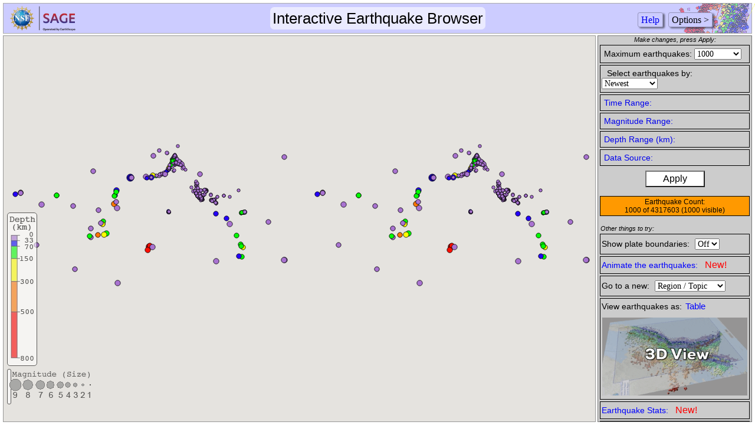

--- FILE ---
content_type: text/html; charset=UTF-8
request_url: http://www.ds.iris.edu/ieb/index.html?format=text&nodata=404&starttime=1970-01-01&endtime=2025-01-01&minmag=0&maxmag=10&mindepth=0&maxdepth=900&orderby=time-desc&src=usgs&limit=1000&maxlat=84.51&minlat=-84.51&maxlon=180.00&minlon=-180.00&zm=2&mt=ter
body_size: 6041
content:
<!DOCTYPE html>
<html>

<head>
	<link rel="canonical" href="https://ds.iris.edu/ieb/index.html" />
	<meta http-equiv="content-type" content="text/html; charset=utf-8" />
	<meta name="description"
		content="Explore 5.4 million earthquakes on a Google map with ability to rotate  thousands of quakes in 3D and export to Excel. A bookmarkable, remarkable tool!.">
	<meta name="viewport" content="initial-scale=1.0, user-scalable=no" />

	<link href="css/ieb.css" rel="stylesheet" type="text/css" />
	<link href="js/datepick/css/datepicker.css" rel="stylesheet" type="text/css" />

	<script type="text/javascript"
		src="https://maps.google.com/maps/api/js?libraries=geometry,drawing&key=AIzaSyDItZLI3Zltfb7XTFY9-brLa1q84ymMYIE&callback=Function.prototype"></script>

	<script type="text/javascript">
		google.maps.event.addDomListener(window, 'load', function () {
			load();
		});
	</script>

	<!-- datepicker stuff ; CSS is up above for page load optimization -->
	<script src="js/datepick/js/lang/en.js" type=" text/javascript"></script>
	<script src="https://cdnjs.cloudflare.com/ajax/libs/three.js/r128/three.min.js" type=" text/javascript"></script>
	<script src="js/OrbitControls.js"></script>
	<script src="https://cdn.jsdelivr.net/npm/html2canvas@1.0.0-rc.5/dist/html2canvas.min.js"
		crossorigin="anonymous"></script>
	<script src="js/datepick/js/datepicker.min.js" type="text/javascript"></script>

	<script src="js/dateparse.js" type="text/javascript"></script>


	<!-- load() and most code here -->

	<script src="js/ieb.js" type="text/javascript"></script>

	<!-- drawingManager overlay with rectangle to allow region box: -->
	<script src="js/drawtools.js" type="text/javascript"> </script>

	<!-- a quake object to store lat,lon,mag, etc. -->
	<script src="js/quake.js" type="text/javascript"></script>

	<script src="js/parseURL.js" type="text/javascript"></script>

	<script src="js/clipboard.min.js"></script>

	<title>Interactive Earthquake Browser</title>

	<link rel="shortcut icon" type="image/x-icon" href="imgs/favicon.ico">

	<meta name="google-site-verification" content="Vb35CisCN_emu04cuKGLfgIHygv8gSOBUSWQHGgcqgY" />
</head>

<body onresize='handleResize()'>
	<div id='header'>
		<div id='title' title="Click here to give a title to this map">Interactive Earthquake Browser </div>
	</div>

	<div id='irisIcon' class='notselectable'>
		<a title='Takes you to the EarthScope home page.' href='https://earthscope.org' target='iris'>
			<img class='notselectable' src='imgs/sage_web_color.svg' height=50 alt="iris icon">
		</a>
	</div>
	<div id="iebLogo">
		<img class='notselectable' src='imgs/IEB_quakes_logo.gif' height="50px" alt="ieb quakes logo">
	</div>
	<div id="menuLine">
		<span class="item"><a href="help/" target="iebHelp">Help</a></span>
		<span class="item" id="controls_text">Options ></span>
	</div>


	<div id="mapDiv"></div>
	<canvas id="td-viewer"></canvas>
	<div id="sidebar">
		<div id="formdiv">
			<form id="evtFilterForm" name="evtFilterForm">
				<div id="filterlabel">Make changes, press Apply:</div>
				<div id="max_display_border" class="niceborder">
					<span id="max_display_text">Maximum earthquakes:</span>
					<select id="max_display_selector" name="max_display_selector"
						onchange="eventsNumberWarning(); greyMapIfEvtFltChanged()" class="ga-click"
						data-title="Maximum Earthquakes">
						<option id="m10" value="10">10</option>
						<option id="m20" value="20">20</option>
						<option id="m50" value="50">50</option>
						<option id="m100" value="100">100</option>
						<option id="m200" value="200">200</option>
						<option id="m300" value="300">300</option>
						<option id="m400" value="400">400</option>
						<option id="m500" value="500">500</option>
						<option id="m600" value="600">600</option>
						<option id="m700" value="700">700</option>
						<option id="m800" value="800">800</option>
						<option id="m900" value="900">900</option>
						<option id="m1000" value="1000" selected="selected">1000</option>
						<option id="m1500" value="1500">1500</option>
						<option id="m2000" value="2000">2000</option>
						<option id="m2500" value="2500">2500</option>
						<option id="m3000" value="3000">3000</option>
						<option id="m3500" value="3500">3500</option>
						<option id="m4000" value="4000">4000</option>
						<option id="m4500" value="4500">4500</option>
						<option id="m5000" value="5000">5000</option>
						<option id="warnQ" value="" disabled>caution:</option>
						<option id="m10000" value="10000">10000</option>
						<option id="m20000" value="20000">20000</option>
						<option id="m25000" value="25000">25000</option>
					</select>

					<div id="eventsNumberWarning"><span id="red">Warning:</span>
						Allow more time when large numbers of quakes are displayed.
					</div>
				</div>

				<div id="orderby_border" class="niceborder">
					<label id="orderby_text" for="orderby_selector">Select earthquakes by: </label>
					<select id="orderby_selector" name="orderby_selector" onchange="greyMapIfEvtFltChanged()" class="ga-click"
						data-title="Sort Earthquakes">
						<option selected="selected" value="time-desc">Newest</option>
						<option value="mag-desc">Largest</option>
					</select>
				</div>

				<div id="time_border" class="niceborder">
					<div><a class="links ga-click" data-title="Time Range" href="javascript:toggleDiv('timeRangeSection');"
							title="Time Range:">Time
							Range:</a></div>
					<div id="timeRangeSection">
						<div>
							<input id="start_checkbox" type="checkbox" name="start_checkbox" value="oldest" checked="checked"
								onclick="toggleCheckBoxes();" />
							<label id="start_checkbox_label" class="checkbox_label" for="start_checkbox">Earliest
								Available (c.1970)</label>
						</div>
						<div class="centerit">
							<input id="start_text" name="start_text" type="text" value="yyyy/mm/dd" maxlength="14" size="14" />
						</div>
						<script>
							datePickerController.createDatePicker({
								formElements: { "start_text": "%Y-%m-%d" },
								constrainSelection: false,
								fillGrid: true,
								rangeLow: "19700101",
								rangeHigh: "20550101"
							});
						</script>
						<div>
							<input id="end_checkbox" name="end_checkbox" type="checkbox" value="newest" checked="checked"
								onclick="toggleCheckBoxes();" />
							<label id="end_checkbox_label" class="checkbox_label" for="end_checkbox">Latest
								Available</label>
						</div>
						<div class="centerit">
							<input id="end_text" name="end_text" type="text" value="yyyy/mm/dd" maxlength="14" size="14" />
						</div>
						<script>
							datePickerController.createDatePicker({
								formElements: { "end_text": "%Y-%m-%d" },
								constrainSelection: false,
								fillGrid: true,
								rangeLow: "19750101",
								rangeHigh: "20550101"
							});
						</script>

					</div>
				</div>

				<div id="mag_border" class="niceborder">

					<div><a class="links ga-click" href="javascript:toggleDiv('magnitudeRangeSection');" title="Magnitude Range:"
							data-title="Magnitude Range">Magnitude
							Range:</a></div>
					<div id="magnitudeRangeSection">
						<div>
							<input id="mag_all_checkbox" name="mag_all_checkbox" type="checkbox" value="all" checked="checked"
								onclick="toggleCheckBoxes();" />
							<label id="mag_all_checkbox_label" class="checkbox_label" for="mag_all_checkbox">All
								Values</label>
						</div>
						<div class="centerit">
							<input id="mag_min_text" name="mag_min_text" type="text" value="0" maxlength="5" />&nbsp;
							<span>&le; Magnitude &le; </span>
							<input id="mag_max_text" name="mag_max_text" type="text" value="10" maxlength="5" />
						</div>

					</div>
				</div>

				<div id="depth_border" class="niceborder">
					<div><a class="links ga-click" href="javascript:toggleDiv('depthRangeSection');" title="Depth Range (km):"
							data-title="Depth Range">Depth Range
							(km):</a></div>
					<div id="depthRangeSection">
						<div>
							<input id="depth_all_checkbox" name="depth_all_checkbox" type="checkbox" value="all" checked="checked"
								onclick="toggleCheckBoxes();" />
							<label id="depth_all_checkbox_label" class="checkbox_label" for="depth_all_checkbox">All
								Values</label>
						</div>
						<div class="centerit">
							<input id="depth_min_text" name="depth_min_text" type="text" value="0" maxlength="5" />&nbsp;

							<span>&le; Depth &le; </span>

							<input id="depth_max_text" name="depth_max_text" type="text" value="900" maxlength="5"
								onchange="greyMapIfEvtFltChanged()" />
						</div>

					</div>
				</div>

				<!-- try Earthquake datasource as blue link, make sure tooltip is not clipped by ds_border -->
				<div id="ds_border" class="niceborder" style="overflow:visible">


					<div><a class="links" href="javascript:toggleDiv('datasourceSection');" title="Earthquake Data Source">Data
							Source:</a></div>

					<div id="datasourceSection">

						<div class="centerit">
							<div class="tooltip ">
								<div id="datasource_border">
									<!-- <span id="datasource_text" >Earthquake catalog:</span>-->

									<select id="datasource_selector" onchange="setDataSource();
													greyMapIfEvtFltChanged();" class="ga-click" data-title="Data Source">
										<option value="usgs" selected>USGS</option>
										<option value="iris">MIXED</option>
									</select>
									<span class="tooltiptext">
										<p><strong>USGS</strong> = Single source. Greater reliability of location and
											magnitude, but fewer small earthquakes outside N. America.<br><br>
											<strong>MIXED</strong> = &nbsp;Multiple sources including International
											Seismological
											Centre and USGS. Some locations and magnitudes are less reliable, but
											includes more small
											earthquakes and man-made events worldwide.
										</p>
									</span>

								</div>
							</div>

						</div>

					</div>
				</div>

				<div id="apply_button_div">

					<button id="apply_button" name="Apply Settings" type="button" onClick="applyBtnClicked()" value="Apply">Apply
					</button>
				</div>

				<div id="eventsContainer">
					<div><span id="eventsDisplayed"> </span>
						<span id="eventsVisible">(updating...)</span>
					</div>
					<div id="invalidEvents">(0 invalid)</div>
				</div>


			</form>
		</div>

		<div id="otherstuff">
			<div class="small_italics">Other things to try:</div>

			<div class="niceborder">Show plate boundaries:
				<select id="plates_display_selector" name="plates_display_selector" class="ga-click" onchange="togglePlates();"
					data-title="Show Plate Boundaries">
					<option value="On">On</option>
					<option value="Off" selected="selected">Off</option>
				</select>
			</div>

			<div id="anim_border" class="niceborder">
				<div
					onclick="toggleDiv('animateSection');globals.anim.ctrlsVisible = !globals.anim.ctrlsVisible;if(globals.anim.ctrlsVisible) setupAnimation(true, true); else stopAnimation(); "
					title="Animate the earthquakes:" class="niceborder-toggle-title ga-click" data-title="Animate Earthquakes">
					Animate the earthquakes: &nbsp;&nbsp;<span class="ad-new">New!</span></div>
				<div id="animateSection">
					<div id="anim_btns">

						<button id="playPause_btn" type="button" title="Play or pause animation" onclick="animateMarkers()">
							<img id="playPause_img" src="imgs/playBtn.png">
						</button>

						<span id="speed_btns">
							<span style="vertical-align:bottom;position:relative;bottom:10px;">Speed:</span>
							<button id="speedUp_btn" type="button" onclick="fasterAnimation()">
								<!-- make bkg image instead <img src="imgs/upArrow.png"> -->
							</button>
							<button id="slowDown_btn" type="button" onclick="slowerAnimation()">
								<!-- make bkg image instead<img src="imgs/downArrow.png"> -->
							</button>
							<span id="curMs"></span> <!-- for debugging, shows timeout interval -->
						</span>

						<label for="autorepeat_btn">Loop:</label><input id="autorepeat_btn" type="checkbox"
							onclick="toggleAutorepeat()">

					</div> <!-- end anim_btns -->

					<div id="anim_date_div">
						<p id="anim_date_txt"></p>
					</div>
					<div id="histgraph">
						<ul id="listitems"></ul>
					</div>

					<div id="sliderDiv">
						<input id="binSlider" min="0" type="range">
					</div>
				</div>
			</div>

			<div class="niceborder">Go to a new:
				<select class="ga-click" data-title="Go to a Region" id="area_display_selector" name="area_display_selector"
					onchange="gotoArea();">
					<option value="none" selected="selected">Region / Topic</option>
					<option disabled="disabled">(more to come!)</option>
					<option disabled="disabled">----- regions -----</option>
					<option value="Polynesia">Polynesia</option>
					<option value="FijiTonga">Fiji/Tonga Region</option>
					<option value="Cascadia">Cascadia</option>
					<option value="Aleutians">Aleutian Isles</option>
					<option value="Japan">Japan Region</option>
					<option value="SEAsia">Southeast Asia</option>
					<option value="CentAmer">Central America</option>
					<option value="WestSAmer">Western South America</option>
					<option value="EMed">E. Mediterranean</option>
					<option value="EAfrRift">East African Rift</option>
					<option value="AfrHorn">Horn of Africa</option>
					<option disabled="disabled">----- topics -----</option>
					<option value="2004Tsunami">2004 Asian Tsunami Disaster</option>
					<option value="DeepItaly">Deep Quakes Under Italy</option>
					<option value="Romania">Mystery Under Romania</option>
					<option value="ManSwarm">2002 Manchester UK Swarm</option>
					<option value="DeepWorld">Deepest Large Quakes</option>
					<option value="StHelens">Mt St Helens Largest Quakes</option>
					<option value="Kilauea">Kilauea 10,000 Recent Quakes</option>
				</select>
			</div>
			<div class="niceborder">
				<div id="viewas"></div>

				<div class="scene scene--card" id="td-viewer-controls" style="display: none;">
					<div class="card">
						<div class="card__face card__face--front" onclick="toggle3DView();">
							<img class="ga-click" data-title="3D View On" id="ani-image" src="imgs/3Dview2.gif"
								style="width:100%; cursor: pointer" alt="">
						</div>
						<div class="card__face card__face--back">
							<div style="padding: 10px 5px;">
								<div class="d-title">3D View Controls
									<input type="button" style="float: right;" value="X" onclick="toggle3DView()">
								</div>
								<div style="margin-bottom: 15px;">
									<label for="ani-opacity" style="margin-bottom: 8px;">Map Opacity
										<input id="ani-opacity" name="ani-opacity" type="range" min="0" max="1" value="0.7" step="0.05"
											onchange="ThreeDimensionalViewer.opacity(+this.value)" style="height: 9px;">
									</label>

									<label for="zMultiplier">Depth exaggeration
										<select id="zMultiplier" name="zMultiplier"
											onchange="ThreeDimensionalViewer.zMultiplier(+this.value)">
											<option value="1">x1</option>
											<option value="2">x2</option>
											<option value="3">x3</option>
											<option value="5">x5</option>
											<option value="10">x10</option>
											<option value="20">x20</option>
										</select>
									</label>

								</div>
								<button>
									<label for="ani-animate">
										<input type="checkbox" id="ani-animate" style="height: 10px;"
											onclick="ThreeDimensionalViewer.animate()">
										Auto Rotate
									</label>
								</button>

								<input type="button" value="Reset View" onclick="ThreeDimensionalViewer.resetView()">
								<button onclick="ThreeDimensionalViewer.saveAsImage()" title="Take a screenshot">
									<img style="width: 16px; margin: 2px 5px 0px 3px;" src="./imgs/cameraBtn.png" alt="">
								</button>
							</div>
						</div>
					</div>
				</div>
			</div>

			<div class="niceborder">
				<div class="niceborder-toggle-title ga-click" data-title="Earthquake Stats" onclick="toggleDiv('bin-stats');">
					Earthquake Stats: &nbsp;&nbsp;<span class="ad-new">New!</span></div>
				<div id="bin-stats" style="display: none;"></div>
			</div>
			<div class="niceborder">
				<div class="niceborder-toggle-title ga-click" data-title="Layers" onclick="toggleDiv('map-labels');">
					Layers</div>
				<div id="map-labels" style="display: none;">
					<style scoped>
						label {
							display: block;
							margin: 0px 5px;
						}

						input[type=checkbox] {
							margin-right: 3px;
						}
					</style>
					<label><input type="checkbox" name="map-style" value="administrative" checked>Administrative</label>
					<label><input name="map-style" type="checkbox" value="landscape" checked>Landscape</label>
					<label><input name="map-style" type="checkbox" value="poi" checked>Poi</label>
					<label><input name="map-style" type="checkbox" value="road" checked>Road</label>
					<label><input name="map-style" type="checkbox" value="transit" checked>Transit</label>
					<label><input name="map-style" type="checkbox" value="water" checked>Water</label>
					<button onclick="applyMapStyle()" title="Toggle layer visibility">Apply</button>
				</div>
			</div>
			<div class="niceborder">
				<div class="niceborder-toggle-title ga-click" data-title="Layers" onclick="toggleDiv('marker-style');">
					Marker Style</div>
				<div id="marker-style" style="display: none;">
					<style scoped>
						select {
							margin: 2px 5px;
						}
					</style>
					<table>
						<tr>
							<td>Power Base</td>
							<td>
								<select id="iconStyle-powerBase" onchange="updateMarkerStyle('powerBase', this.value)">
									<option value="1.3">Default</option>
									<option value="1.4">1.4</option>
									<option value="1.5">1.5</option>
									<option value="1.6">1.6</option>
									<option value="1.7">1.7</option>
									<option value="1.8">1.8</option>
									<option value="1.9">1.9</option>
									<option value="2">2.0</option>
								</select>
							</td>
						</tr>
						<tr>
							<td>Fill Opacity</td>
							<td>
								<select id="iconStyle-fillOpacity" onchange="updateMarkerStyle('fillOpacity', this.value)">
									<option value="1">Default</option>
									<option value="0.8">0.8</option>
									<option value="0.6">0.6</option>
									<option value="0.4">0.4</option>
									<option value="0.2">0.2</option>
								</select>
							</td>
						</tr>
						<td>Mark Center</td>
						<td>
							<select id="iconStyle-doted" onchange="updateMarkerStyle('doted', this.value)">
								<option value="0">no</option>
								<option value="1">yes</option>
							</select>
						</td>
						</tr>
					</table>
				</div>
			</div>

			<div class="niceborder" style="padding:2px; display: none;">
				<div id="socialLinks" style="line-height:34px;"> </div>
				<span>
					<input type="text" size="18" id="curURL" readonly="true" value="Current URL">
					<button class="btn" data-clipboard-action="copy" data-clipboard-target="#curURL">
						<img src="imgs/clippy.svg" width="15" alt="Copy to clipboard">
					</button>
				</span>
			</div>

			<div class="niceborder">
				<div id="exports"></div>
			</div>

		</div>
		<div>
			<div id="latlon_info"></div>
			<div id="mouselatlng">Cursor:</div>
		</div>
	</div>

	<div id="status">Loading...</div>


	<div id="message"></div>

	<!-- marker info during animation -->
	<span id="mcount"></span>
	<span id="minfo"></span>

	<div class="legend" id="magscale">
		<canvas id="magScaleCanvas" width="1" height="50"></canvas>
	</div>
	<div class="legend" id="depthscale"><img src="icons/depth_scalev.png" /></div>
	<div class="legend" id="platesLegend"><img src="data/Plates_legend_0.png" /></div>

	<div id="greyMapDiv"></div>

	<!--<div id="debug" style="position:absolute; top:600px; left:40px;"></div>-->
	<script>
		(function (i, s, o, g, r, a, m) {
			i['GoogleAnalyticsObject'] = r; i[r] = i[r] || function () {
				(i[r].q = i[r].q || []).push(arguments)
			}, i[r].l = 1 * new Date(); a = s.createElement(o),
				m = s.getElementsByTagName(o)[0]; a.async = 1; a.src = g; m.parentNode.insertBefore(a, m)
		})(window, document, 'script', '//www.google-analytics.com/analytics.js', 'ga');
		ga('create', 'UA-1860730-1', 'auto');
		ga('send', 'pageview');
	</script>

	<!-- Google Tag Manager -->
	<script>(function (w, d, s, l, i) {
			w[l] = w[l] || []; w[l].push({
				'gtm.start':
					new Date().getTime(), event: 'gtm.js'
			}); var f = d.getElementsByTagName(s)[0],
				j = d.createElement(s), dl = l != 'dataLayer' ? '&l=' + l : ''; j.async = true; j.src =
					'https://www.googletagmanager.com/gtm.js?id=' + i + dl; f.parentNode.insertBefore(j, f);
		})(window, document, 'script', 'dataLayer', 'GTM-N87FC7T');</script>
	<!-- End Google Tag Manager -->


</body>

</html>

--- FILE ---
content_type: application/javascript
request_url: http://www.ds.iris.edu/ieb/js/datepick/js/datepicker.min.js
body_size: 18788
content:
var datePickerController=(function datePickerController(){var debug=false,isOpera=Object.prototype.toString.call(window.opera)==="[object Opera]",describedBy="",languageInfo=parseUILanguage(),nbsp=String.fromCharCode(160),datePickers={},weeksInYearCache={},bespokeTitles={},uniqueId=0,finalOpacity=100,buttonTabIndex=true,mouseWheel=true,deriveLocale=true,localeImport=false,nodrag=false,returnLocaleDate=false,kbEvent=false,cellFormat="%d %F %Y",titleFormat="%F %d, %Y",statusFormat="",formatParts=isOpera?["%j"]:["%j"," %F %Y"],dPartsRegExp=/%([d|j])/,mPartsRegExp=/%([M|F|m|n])/,yPartsRegExp=/%[y|Y]/,noSelectionRegExp=/date-picker-unused|out-of-range|day-disabled|not-selectable/,formatTestRegExp=/%([d|j|M|F|m|n|Y|y])/,formatSplitRegExp=/%([d|D|l|j|N|w|S|W|M|F|m|n|t|Y|y])/,rangeRegExp=/^((\d\d\d\d)(0[1-9]|1[012])(0[1-9]|[12][0-9]|3[01]))$/,wcDateRegExp=/^(((\d\d\d\d)|(\*\*\*\*))((0[1-9]|1[012])|(\*\*))(0[1-9]|[12][0-9]|3[01]))$/,wsCharClass="\u0009\u000A\u000B\u000C\u000D\u0020\u00A0\u1680\u180E\u2000\u2001\u2002\u2003\u2004\u2005\u2006\u2007\u2008\u2009\u200A\u202F\u205F\u3000\u2028\u2029";(function(){var scriptFiles=document.getElementsByTagName('script'),json=parseJSON(String(scriptFiles[scriptFiles.length-1].innerHTML).replace(/[\n\r\s\t]+/g," ").replace(/^\s+/,"").replace(/\s+$/,""));if(typeof json==="object"&&!("err"in json)){affectJSON(json);};if(deriveLocale&&typeof(fdLocale)!="object"){var head=document.getElementsByTagName("head")[0]||document.documentElement,loc=scriptFiles[scriptFiles.length-1].src.substr(0,scriptFiles[scriptFiles.length-1].src.lastIndexOf("/"))+"/lang/",script,i;for(i=0;i<languageInfo.length;i++){script=document.createElement('script');script.type="text/javascript";script.src=loc+languageInfo[i]+".js";script.charSet="utf-8";/*@cc_on
                /*@if(@_win32)
                var bases = document.getElementsByTagName('base');
                if (bases.length && bases[0].childNodes.length) {
                        bases[0].appendChild(script);
                } else {
                        head.appendChild(script);
                };
                bases = null;
                @else @*/
head.appendChild(script);/*@end
                @*/};script=null;}else{returnLocaleDate=true;};})();function removeChildNodes(elem){while(elem.firstChild){elem.removeChild(elem.firstChild);};};function addClass(e,c){if(new RegExp("(^|["+wsCharClass+"])"+c+"(["+wsCharClass+"]|$)").test(e.className)){return;};e.className+=(e.className?" ":"")+c;};function removeClass(e,c){e.className=!c?"":e.className.replace(new RegExp("(^|["+wsCharClass+"])"+c+"(["+wsCharClass+"]|$)")," ").replace(new RegExp("/^["+wsCharClass+"]["+wsCharClass+"]*/"),'').replace(new RegExp("/["+wsCharClass+"]["+wsCharClass+"]*$/"),'');};function parseUILanguage(){var languageTag=document.getElementsByTagName('html')[0].getAttribute('lang')||document.getElementsByTagName('html')[0].getAttribute('xml:lang');languageTag=!languageTag?"en":languageTag.toLowerCase();return languageTag.search(/^([a-z]{2,3})-([a-z]{2})$/)!=-1?[languageTag.match(/^([a-z]{2,3})-([a-z]{2})$/)[1],languageTag]:[languageTag];};cbSplit=function(str,separator,limit){if(Object.prototype.toString.call(separator)!=="[object RegExp]"){return cbSplit._nativeSplit.call(str,separator,limit);};var output=[],lastLastIndex=0,flags="",separator=RegExp(separator.source,"g"),separator2,match,lastIndex,lastLength;str=str+"";if(!cbSplit._compliantExecNpcg){separator2=RegExp("^"+separator.source+"$(?!\\s)",flags);};if(limit===undefined||+limit<0){limit=Infinity;}else{limit=Math.floor(+limit);if(!limit){return[];};};while(match=separator.exec(str)){lastIndex=match.index+match[0].length;if(lastIndex>lastLastIndex){output.push(str.slice(lastLastIndex,match.index));if(!cbSplit._compliantExecNpcg&&match.length>1){match[0].replace(separator2,function(){for(var i=1;i<arguments.length-2;i++){if(arguments[i]===undefined){match[i]=undefined;};};});};if(match.length>1&&match.index<str.length){Array.prototype.push.apply(output,match.slice(1));};lastLength=match[0].length;lastLastIndex=lastIndex;if(output.length>=limit){break;};};if(separator.lastIndex===match.index){separator.lastIndex++;};};if(lastLastIndex===str.length){if(lastLength||!separator.test("")){output.push("");};}else{output.push(str.slice(lastLastIndex));};return output.length>limit?output.slice(0,limit):output;};cbSplit._compliantExecNpcg=/()??/.exec("")[1]===undefined;cbSplit._nativeSplit=String.prototype.split;function affectJSON(json){if(!(typeof json==="object")){return;};var key,switchObj={"debug":function(value){debug=!!value;return true;},"lang":function(value){if(typeof value==="string"&&value.search(/^[a-z]{2,3}(-([a-z]{2}))?$/i)!=-1){languageInfo=[value.toLowerCase()];returnLocaleDate=true;deriveLocale=true;};return true;},"nodrag":function(value){nodrag=!!value;return true;},"buttontabindex":function(value){buttonTabIndex=!!value;return true;},"derivelocale":function(value){deriveLocale=!!value;return true;},"mousewheel":function(value){mouseWheel=!!value;return true;},"cellformat":function(value){if(typeof value==="string"){parseCellFormat(value);};return true;},"titleformat":function(value){if(typeof value==="string"){titleFormat=value;};return true;},"statusformat":function(value){if(typeof value==="string"){statusFormat=value;};return true;},"describedby":function(value){if(typeof value==="string"){describedBy=value;};return true;},"finalopacity":function(value){if(typeof value==='number'&&(+value>20&&+value<=100)){finalOpacity=parseInt(value,10);};return true;},"bespoketitles":function(value){if(typeof value==="object"){bespokeTitles={};for(var dt in value){if(value.hasOwnProperty(dt)&&String(dt).match(wcDateRegExp)!=-1){bespokeTitles[dt]=String(value[dt]);};};};return true;},"_default":function(){if(debug){throw"Unknown key located within JSON data: "+key;};return true;}};for(key in json){if(!json.hasOwnProperty(key)){continue;};(switchObj.hasOwnProperty(String(key).toLowerCase())&&switchObj[key]||switchObj._default)(json[key]);};};function parseJSON(str){if(!(typeof str==='string')||str==""){return{};};try{if(typeof JSON==="object"&&JSON.parse){return window.JSON.parse(str);}else if(/debug|lang|nodrag|buttontabindex|derivelocale|mousewheel|cellformat|titleformat|statusformat|describedby|finalopacity|bespoketitles/.test(str.toLowerCase())){var f=Function(['var document,top,self,window,parent,Number,Date,Object,Function,','Array,String,Math,RegExp,Image,ActiveXObject;','return (',str.replace(/<\!--.+-->/gim,'').replace(/\bfunction\b/g,'function-'),');'].join(''));return f();};}catch(e){};if(debug){throw"Could not parse the JSON object";};return{"err":1};};function parseCellFormat(value){if(isOpera){formatParts=["%j"];cellFormat="%j %F %Y";return;};if(value.match(/%([d|j])/)==-1){return;};formatParts=cbSplit(value,/%([d|j])/);cellFormat=value;};function pad(value,length){length=Math.min(4,length||2);return"0000".substr(0,length-Math.min(String(value).length,length))+value;};function addEvent(obj,type,fn){try{if(obj.attachEvent){obj.attachEvent("on"+type,fn);}else{obj.addEventListener(type,fn,true);};}catch(err){};};function removeEvent(obj,type,fn){try{if(obj.detachEvent){obj.detachEvent("on"+type,fn);}else{obj.removeEventListener(type,fn,true);};}catch(err){};};function stopEvent(e){e=e||document.parentWindow.event;if(e.stopPropagation){e.stopPropagation();e.preventDefault();};/*@cc_on
        @if(@_win32)
        e.cancelBubble = true;
        e.returnValue = false;
        @end
        @*/
return false;};function setARIARole(element,role){if(element&&element.tagName){element.setAttribute("role",role);};};function setARIAProperty(element,property,value){if(element&&element.tagName){element.setAttribute("aria-"+property,value);};};function setTabIndex(e,i){e.setAttribute(!/*@cc_on!@*/ false?"tabIndex":"tabindex",i);e.tabIndex=i;};function dateToYYYYMMDD(dt){return dt instanceof Date&&!isNaN(dt)?dt.getFullYear()+pad(dt.getMonth()+1)+""+pad(dt.getDate()):dt;};function datePicker(options){this.dateSet=null;this.timerSet=false;this.visible=false;this.fadeTimer=null;this.timer=null;this.yearInc=0;this.monthInc=0;this.dayInc=0;this.mx=0;this.my=0;this.x=0;this.y=0;this.created=false;this.disabled=false;this.opacity=0;this.opacityTo=99;this.inUpdate=false;this.kbEventsAdded=false;this.fullCreate=false;this.selectedTD=null;this.cursorTD=null;this.cursorDate=options.cursorDate?options.cursorDate:"",this.date=options.cursorDate?new Date(+options.cursorDate.substr(0,4),+options.cursorDate.substr(4,2)-1,+options.cursorDate.substr(6,2)):new Date();this.defaults={};this.dynDisabledDates={};this.dateList=[];this.bespokeClass=options.bespokeClass;this.firstDayOfWeek=localeImport.firstDayOfWeek;this.interval=new Date();this.clickActivated=false;this.noFocus=true;this.kbEvent=false;this.delayedUpdate=false;this.bespokeTitles={};this.bespokeTabIndex=options.bespokeTabIndex;for(var thing in options){if(!options.hasOwnProperty(thing)||String(thing).search(/^(callbacks|formElements|enabledDates|disabledDates)$/)!=-1){continue;};this[thing]=options[thing];};/*@cc_on
        @if(@_win32)                   
        this.iePopUp = null;
        this.isIE7 = false;                 
        @end
        @*/
/*@cc_on
        @if(@_jscript_version <= 5.7)
            this.isIE7 = document.documentElement && typeof document.documentElement.style.maxHeight != "undefined";
        @end
        @*/
for(var i=0,prop;prop=["callbacks","formElements"][i];i++){this[prop]={};if(prop in options){for(thing in options[prop]){if(options[prop].hasOwnProperty(thing)){this[prop][thing]=options[prop][thing];};};};};this.date.setHours(5);this.changeHandler=function(){if(o.disabled){return;};o.setDateFromInput();o.callback("dateset",o.createCbArgObj());};this.createCbArgObj=function(){return this.dateSet?{"id":this.id,"date":this.dateSet,"dd":pad(this.date.getDate()),"mm":pad(this.date.getMonth()+1),"yyyy":this.date.getFullYear()}:{"id":this.id,"date":null,"dd":null,"mm":null,"yyyy":null};};this.getScrollOffsets=function(){if(typeof(window.pageYOffset)=='number'){return[window.pageXOffset,window.pageYOffset];}else if(document.body&&(document.body.scrollLeft||document.body.scrollTop)){return[document.body.scrollLeft,document.body.scrollTop];}else if(document.documentElement&&(document.documentElement.scrollLeft||document.documentElement.scrollTop)){return[document.documentElement.scrollLeft,document.documentElement.scrollTop];};return[0,0];};this.getDateExceptions=function(y,m){m=pad(m);var obj={},lower=o.firstDateShown,upper=o.lastDateShown,rLength=o.dateList.length,rNumber,workingDt,workingY,workingM,dtLower,dtUpper,i,dt,dt1,dt2,rngLower,rngUpper,cDate;if(!upper||!lower){lower=o.firstDateShown=y+pad(m)+"01";upper=o.lastDateShown=y+pad(m)+pad(daysInMonth(m,y));};dtLower=Number(lower.substr(0,6));dtUpper=Number(upper.substr(0,6));workingDt=String(dtLower);while(+workingDt<=dtUpper){workingY=workingDt.substr(0,4);workingM=workingDt.substr(4,2);for(rNumber=0;rNumber<rLength;rNumber++){dt1=String(o.dateList[rNumber].rLow).replace(/^(\*\*\*\*)/,workingY).replace(/^(\d\d\d\d)(\*\*)/,"$1"+workingM);dt2=String(o.dateList[rNumber].rHigh).replace(/^(\*\*\*\*)/,workingY).replace(/^(\d\d\d\d)(\*\*)/,"$1"+workingM);if(dt2==1){if(+dt1>=+o.firstDateShown&&+dt1<=+o.lastDateShown){obj[dt1]=o.dateList[rNumber].type;};continue;};if(+dt1<=+dt2&&+workingDt>=dt1.substr(0,6)&&+workingDt<=dt2.substr(0,6)){rngLower=Math.max(dt1,Math.max(String(workingDt)+"01",this.firstDateShown));rngUpper=Math.min(dt2,Math.min(String(workingDt)+"31",this.lastDateShown));for(var i=rngLower;i<=rngUpper;i++){obj[i]=o.dateList[rNumber].type;};};};workingDt=new Date(workingY,+workingM,02);workingDt=workingDt.getFullYear()+""+pad(workingDt.getMonth()+1);};return obj;};this.reposition=function(){if(!o.created||o.staticPos){return;};o.div.style.visibility="hidden";o.div.style.left=o.div.style.top="0px";o.div.style.display="block";var osh=o.div.offsetHeight,osw=o.div.offsetWidth,elem=document.getElementById('fd-but-'+o.id),pos=o.truePosition(elem),trueBody=(document.compatMode&&document.compatMode!="BackCompat")?document.documentElement:document.body,sOffsets=o.getScrollOffsets(),scrollTop=sOffsets[1],scrollLeft=sOffsets[0],tSpace=parseInt(pos[1]-2)-parseInt(scrollTop),bSpace=parseInt(trueBody.clientHeight+scrollTop)-parseInt(pos[1]+elem.offsetHeight+2);o.div.style.visibility="visible";o.div.style.left=Number(parseInt(trueBody.clientWidth+scrollLeft)<parseInt(osw+pos[0])?Math.abs(parseInt((trueBody.clientWidth+scrollLeft)-osw)):pos[0])+"px";o.div.style.top=(bSpace>tSpace)?Math.abs(parseInt(pos[1]+elem.offsetHeight+2))+"px":Math.abs(parseInt(pos[1]-(osh+2)))+"px";/*@cc_on
            @if(@_jscript_version <= 5.7)
            if(o.isIE7) return;
            o.iePopUp.style.top    = o.div.style.top;
            o.iePopUp.style.left   = o.div.style.left;
            o.iePopUp.style.width  = osw + "px";
            o.iePopUp.style.height = (osh - 2) + "px";
            @end
            @*/};this.removeOldFocus=function(){var td=document.getElementById(o.id+"-date-picker-hover");if(td){try{setTabIndex(td,-1);removeClass(td,"date-picker-hover");td.id="";td.onblur=null;td.onfocus=null;}catch(err){};};};this.setNewFocus=function(){var td=document.getElementById(o.id+"-date-picker-hover");if(td){try{setTabIndex(td,0);addClass(td,"date-picker-hover");if(!this.clickActivated){td.onblur=o.onblur;td.onfocus=o.onfocus;};if(!isOpera&&!this.clickActivated){o.addAccessibleDate();};if(!this.noFocus&&!this.clickActivated){setTimeout(function(){try{td.focus();}catch(err){};},0);};}catch(err){};};};this.addAccessibleDate=function(){var td=document.getElementById(o.id+"-date-picker-hover");if(td&&!(td.getElementsByTagName("span").length)){var ymd=td.className.match(/cd-([\d]{4})([\d]{2})([\d]{2})/),noS=td.className.search(noSelectionRegExp)!=-1,spn=document.createElement('span'),spnC;spn.className="fd-screen-reader";removeChildNodes(td);if(noS){spnC=spn.cloneNode(false);spnC.appendChild(document.createTextNode(getTitleTranslation(13)));td.appendChild(spnC);};for(var pt=0,part;part=formatParts[pt];pt++){if(part=="%j"||part=="%d"){td.appendChild(document.createTextNode(printFormattedDate(new Date(ymd[1],+ymd[2]-1,ymd[3]),part,true)));}else{spnC=spn.cloneNode(false);spnC.appendChild(document.createTextNode(printFormattedDate(new Date(ymd[1],+ymd[2]-1,ymd[3]),part,true)));td.appendChild(spnC);};};};};this.setCursorDate=function(yyyymmdd){if(String(yyyymmdd).search(/^([0-9]{8})$/)!=-1){this.date=new Date(+yyyymmdd.substr(0,4),+yyyymmdd.substr(4,2)-1,+yyyymmdd.substr(6,2));this.cursorDate=yyyymmdd;if(this.staticPos){this.updateTable();};};};this.updateTable=function(noCallback){if(!o||o.inUpdate||!o.created){return;};o.inUpdate=true;o.removeOldFocus();o.div.dir=localeImport.rtl?"rtl":"ltr";if(o.timerSet&&!o.delayedUpdate){if(o.monthInc){var n=o.date.getDate(),d=new Date(o.date);d.setDate(2);d.setMonth(d.getMonth()+o.monthInc*1);d.setDate(Math.min(n,daysInMonth(d.getMonth(),d.getFullYear())));o.date=new Date(d);}else{o.date.setDate(Math.min(o.date.getDate()+o.dayInc,daysInMonth(o.date.getMonth()+o.monthInc,o.date.getFullYear()+o.yearInc)));o.date.setMonth(o.date.getMonth()+o.monthInc);o.date.setFullYear(o.date.getFullYear()+o.yearInc);};};o.outOfRange();if(!o.noToday){o.disableTodayButton();};o.showHideButtons(o.date);var cd=o.date.getDate(),cm=o.date.getMonth(),cy=o.date.getFullYear(),cursorDate=(String(cy)+pad(cm+1)+pad(cd)),tmpDate=new Date(cy,cm,1);tmpDate.setHours(5);var dt,cName,td,i,currentDate,cellAdded,col,currentStub,abbr,bespokeRenderClass,spnC,dateSetD,weekDayC=(tmpDate.getDay()+6)%7,firstColIndex=(((weekDayC-o.firstDayOfWeek)+7)%7)-1,dpm=daysInMonth(cm,cy),today=new Date(),today=today.getFullYear()+pad(today.getMonth()+1)+pad(today.getDate()),stub=String(tmpDate.getFullYear())+pad(tmpDate.getMonth()+1),cellAdded=[4,4,4,4,4,4],lm=new Date(cy,cm-1,1),nm=new Date(cy,cm+1,1),daySub=daysInMonth(lm.getMonth(),lm.getFullYear()),stubN=String(nm.getFullYear())+pad(nm.getMonth()+1),stubP=String(lm.getFullYear())+pad(lm.getMonth()+1),weekDayN=(nm.getDay()+6)%7,weekDayP=(lm.getDay()+6)%7,spn=document.createElement('span');spn.className="fd-screen-reader";o.firstDateShown=!o.constrainSelection&&o.fillGrid&&(0-firstColIndex<1)?String(stubP)+(daySub+(0-firstColIndex)):stub+"01";o.lastDateShown=!o.constrainSelection&&o.fillGrid?stubN+pad(41-firstColIndex-dpm):stub+String(dpm);o.currentYYYYMM=stub;bespokeRenderClass=o.callback("redraw",{id:o.id,dd:pad(cd),mm:pad(cm+1),yyyy:cy,firstDateDisplayed:o.firstDateShown,lastDateDisplayed:o.lastDateShown})||{};dts=o.getDateExceptions(cy,cm+1);o.checkSelectedDate();dateSetD=(o.dateSet!=null)?o.dateSet.getFullYear()+pad(o.dateSet.getMonth()+1)+pad(o.dateSet.getDate()):false;if(this.selectedTD!=null){setARIAProperty(this.selectedTD,"selected",false);this.selectedTD=null;};for(var curr=0;curr<42;curr++){row=Math.floor(curr / 7);td=o.tds[curr];spnC=spn.cloneNode(false);removeChildNodes(td);if((curr>firstColIndex&&curr<=(firstColIndex+dpm))||o.fillGrid){currentStub=stub;weekDay=weekDayC;dt=curr-firstColIndex;cName=[];selectable=true;if(dt<1){dt=daySub+dt;currentStub=stubP;weekDay=weekDayP;selectable=!o.constrainSelection;cName.push("month-out");}else if(dt>dpm){dt-=dpm;currentStub=stubN;weekDay=weekDayN;selectable=!o.constrainSelection;cName.push("month-out");};weekDay=(weekDay+dt+6)%7;cName.push("day-"+weekDay+" cell-"+curr);currentDate=currentStub+String(dt<10?"0":"")+dt;if(o.rangeLow&&+currentDate<+o.rangeLow||o.rangeHigh&&+currentDate>+o.rangeHigh){td.className="out-of-range";td.title="";td.appendChild(document.createTextNode(dt));if(o.showWeeks){cellAdded[row]=Math.min(cellAdded[row],2);};}else{if(selectable){td.title=titleFormat?printFormattedDate(new Date(+String(currentStub).substr(0,4),+String(currentStub).substr(4,2)-1,+dt),titleFormat,true):"";cName.push("cd-"+currentDate+" yyyymm-"+currentStub+" mmdd-"+currentStub.substr(4,2)+pad(dt));}else{td.title=titleFormat?getTitleTranslation(13)+" "+printFormattedDate(new Date(+String(currentStub).substr(0,4),+String(currentStub).substr(4,2)-1,+dt),titleFormat,true):"";cName.push("yyyymm-"+currentStub+" mmdd-"+currentStub.substr(4,2)+pad(dt)+" not-selectable");};if(currentDate==today){cName.push("date-picker-today");};if(dateSetD==currentDate){cName.push("date-picker-selected-date");setARIAProperty(td,"selected","true");this.selectedTD=td;};if(((currentDate in dts)&&dts[currentDate]==1)||(o.disabledDays[weekDay]&&!((currentDate in dts)&&dts[currentDate]==0))){cName.push("day-disabled");if(titleFormat&&selectable){td.title=getTitleTranslation(13)+" "+td.title;};};if(currentDate in bespokeRenderClass){cName.push(bespokeRenderClass[currentDate]);};if(o.highlightDays[weekDay]){cName.push("date-picker-highlight");};if(cursorDate==currentDate){td.id=o.id+"-date-picker-hover";};td.appendChild(document.createTextNode(dt));td.className=cName.join(" ");if(o.showWeeks){cellAdded[row]=Math.min(cName[0]=="month-out"?3:1,cellAdded[row]);};};}else{td.className="date-picker-unused";td.appendChild(document.createTextNode(nbsp));td.title="";};if(o.showWeeks&&curr-(row*7)==6){removeChildNodes(o.wkThs[row]);o.wkThs[row].appendChild(document.createTextNode(cellAdded[row]==4&&!o.fillGrid?nbsp:getWeekNumber(cy,cm,curr-firstColIndex-6)));o.wkThs[row].className="date-picker-week-header"+(["",""," out-of-range"," month-out",""][cellAdded[row]]);};};var span=o.titleBar.getElementsByTagName("span");removeChildNodes(span[0]);removeChildNodes(span[1]);span[0].appendChild(document.createTextNode(getMonthTranslation(cm,false)+nbsp));span[1].appendChild(document.createTextNode(cy));if(o.timerSet){o.timerInc=50+Math.round(((o.timerInc-50)/ 1.8));o.timer=window.setTimeout(o.updateTable,o.timerInc);};o.inUpdate=o.delayedUpdate=false;o.setNewFocus();};this.destroy=function(){if(document.getElementById("fd-but-"+this.id)){document.getElementById("fd-but-"+this.id).parentNode.removeChild(document.getElementById("fd-but-"+this.id));};if(!this.created){return;};removeEvent(this.table,"mousedown",o.onmousedown);removeEvent(this.table,"mouseover",o.onmouseover);removeEvent(this.table,"mouseout",o.onmouseout);removeEvent(document,"mousedown",o.onmousedown);removeEvent(document,"mouseup",o.clearTimer);if(window.addEventListener&&!window.devicePixelRatio){try{window.removeEventListener('DOMMouseScroll',this.onmousewheel,false);}catch(err){};}else{removeEvent(document,"mousewheel",this.onmousewheel);removeEvent(window,"mousewheel",this.onmousewheel);};o.removeOnFocusEvents();clearTimeout(o.fadeTimer);clearTimeout(o.timer);/*@cc_on
            @if(@_jscript_version <= 5.7)                         
            if(!o.staticPos && !o.isIE7) {
                try {
                    o.iePopUp.parentNode.removeChild(o.iePopUp);
                    o.iePopUp = null;
                } catch(err) {};
            };
            @end
            @*/
if(this.div&&this.div.parentNode){this.div.parentNode.removeChild(this.div);};o=null;};this.resizeInlineDiv=function(){o.div.style.width=o.table.offsetWidth+"px";o.div.style.height=o.table.offsetHeight+"px";};this.reset=function(){var elemID,elem;for(elemID in o.formElements){elem=document.getElementById(elemID);if(elem){if(elem.tagName.toLowerCase()=="select"){elem.selectedIndex=o.formElements[elemID.defaultVal];}else{elem.value=o.formElements[elemID.defaultVal];};};};o.changeHandler();};this.create=function(){if(document.getElementById("fd-"+this.id)){return;};this.noFocus=true;function createTH(details){var th=document.createElement('th');if(details.thClassName){th.className=details.thClassName;};if(details.colspan){/*@cc_on
                    /*@if (@_win32)
                    th.setAttribute('colSpan',details.colspan);
                    @else @*/
th.setAttribute('colspan',details.colspan);/*@end
                    @*/};/*@cc_on
                /*@if (@_win32)
                th.unselectable = "on";
                /*@end@*/
return th;};function createThAndButton(tr,obj){for(var i=0,details;details=obj[i];i++){var th=createTH(details);tr.appendChild(th);var but=document.createElement('span');but.className=details.className;but.id=o.id+details.id;but.appendChild(document.createTextNode(details.text||o.nbsp));but.title=details.title||"";/*@cc_on
                    /*@if(@_win32)
                    th.unselectable = but.unselectable = "on";
                    /*@end@*/
th.appendChild(but);};};this.div=document.createElement('div');this.div.id="fd-"+this.id;this.div.className="date-picker"+this.bespokeClass;this.div.style.visibility="hidden";this.div.style.display="none";if(this.describedBy&&document.getElementById(this.describedBy)){setARIAProperty(this.div,"describedby",this.describedBy);};if(this.labelledBy){setARIAProperty(this.div,"labelledby",this.labelledBy.id);};var tr,row,col,tableHead,tableBody,tableFoot;this.table=document.createElement('table');this.table.className="date-picker-table";this.table.onmouseover=this.onmouseover;this.table.onmouseout=this.onmouseout;this.table.onclick=this.onclick;if(this.staticPos){this.table.onmousedown=this.onmousedown;};this.div.appendChild(this.table);var dragEnabledCN=!this.dragDisabled?" drag-enabled":"";if(!this.staticPos){this.div.style.visibility="hidden";this.div.className+=dragEnabledCN;document.getElementsByTagName('body')[0].appendChild(this.div);/*@cc_on
                @if(@_jscript_version <= 5.7) 
                
                if(!this.isIE7) {                                         
                    this.iePopUp = document.createElement('iframe');
                    this.iePopUp.src = "javascript:'<html></html>';";
                    this.iePopUp.setAttribute('className','iehack');
                    // Remove iFrame from tabIndex                                        
                    this.iePopUp.setAttribute("tabIndex", -1);  			                
                    // Hide it from ARIA aware technologies
                    setARIARole(this.iePopUp, "presentation");
                    setARIAProperty(this.iePopUp, "hidden", "true"); 			                
                    this.iePopUp.scrolling = "no";
                    this.iePopUp.frameBorder = "0";
                    this.iePopUp.name = this.iePopUp.id = this.id + "-iePopUpHack";
                    document.body.appendChild(this.iePopUp);                                        
                };
                
                @end
                @*/
setARIAProperty(this.div,"hidden","true");}else{elem=document.getElementById(this.positioned?this.positioned:this.id);if(!elem){this.div=null;if(debug){throw this.positioned?"Could not locate a datePickers associated parent element with an id:"+this.positioned:"Could not locate a datePickers associated input with an id:"+this.id;};return;};this.div.className+=" static-datepicker";if(this.positioned){elem.appendChild(this.div);}else{elem.parentNode.insertBefore(this.div,elem.nextSibling);};if(this.hideInput){for(var elemID in this.formElements){elem=document.getElementById(elemID);if(elem){elem.className+=" fd-hidden-input";};};};setTimeout(this.resizeInlineDiv,300);};setARIARole(this.div,"application");setARIARole(this.table,"grid");if(this.statusFormat){tableFoot=document.createElement('tfoot');this.table.appendChild(tableFoot);tr=document.createElement('tr');tr.className="date-picker-tfoot";tableFoot.appendChild(tr);this.statusBar=createTH({thClassName:"date-picker-statusbar"+dragEnabledCN,colspan:this.showWeeks?8:7});tr.appendChild(this.statusBar);this.updateStatus();};tableHead=document.createElement('thead');tableHead.className="date-picker-thead";this.table.appendChild(tableHead);tr=document.createElement('tr');setARIARole(tr,"presentation");tableHead.appendChild(tr);this.titleBar=createTH({thClassName:"date-picker-title"+dragEnabledCN,colspan:this.showWeeks?8:7});tr.appendChild(this.titleBar);tr=null;var span=document.createElement('span');span.appendChild(document.createTextNode(nbsp));span.className="month-display"+dragEnabledCN;this.titleBar.appendChild(span);span=document.createElement('span');span.appendChild(document.createTextNode(nbsp));span.className="year-display"+dragEnabledCN;this.titleBar.appendChild(span);span=null;tr=document.createElement('tr');setARIARole(tr,"presentation");tableHead.appendChild(tr);createThAndButton(tr,[{className:"prev-but prev-year",id:"-prev-year-but",text:"\u00AB",title:getTitleTranslation(2)},{className:"prev-but prev-month",id:"-prev-month-but",text:"\u2039",title:getTitleTranslation(0)},{colspan:this.showWeeks?4:3,className:"today-but",id:"-today-but",text:getTitleTranslation(4)},{className:"next-but next-month",id:"-next-month-but",text:"\u203A",title:getTitleTranslation(1)},{className:"next-but next-year",id:"-next-year-but",text:"\u00BB",title:getTitleTranslation(3)}]);tableBody=document.createElement('tbody');this.table.appendChild(tableBody);var colspanTotal=this.showWeeks?8:7,colOffset=this.showWeeks?0:-1,but,abbr,formElemId,formElem;for(var rows=0;rows<7;rows++){row=document.createElement('tr');if(rows!=0){setARIARole(row,"row");tableBody.appendChild(row);}else{tableHead.appendChild(row);};for(var cols=0;cols<colspanTotal;cols++){if(rows===0||(this.showWeeks&&cols===0)){col=document.createElement('th');}else{col=document.createElement('td');setARIAProperty(col,"describedby",this.id+"-col-"+cols+(this.showWeeks?" "+this.id+"-row-"+rows:""));setARIAProperty(col,"selected","false");};/*@cc_on@*/
/*@if(@_win32)
                    col.unselectable = "on";
                    /*@end@*/
row.appendChild(col);if((this.showWeeks&&cols>0&&rows>0)||(!this.showWeeks&&rows>0)){setARIARole(col,"gridcell");}else{if(rows===0&&cols>colOffset){col.className="date-picker-day-header";col.scope="col";setARIARole(col,"columnheader");col.id=this.id+"-col-"+cols;}else{col.className="date-picker-week-header";col.scope="row";setARIARole(col,"rowheader");col.id=this.id+"-row-"+rows;};};};};col=row=null;this.ths=this.table.getElementsByTagName('thead')[0].getElementsByTagName('tr')[2].getElementsByTagName('th');for(var y=0;y<colspanTotal;y++){if(y==0&&this.showWeeks){this.ths[y].appendChild(document.createTextNode(getTitleTranslation(6)));this.ths[y].title=getTitleTranslation(8);continue;};if(y>(this.showWeeks?0:-1)){but=document.createElement("span");but.className="fd-day-header";/*@cc_on@*/
/*@if(@_win32)
                    but.unselectable = "on";
                    /*@end@*/
this.ths[y].appendChild(but);};};but=null;this.trs=this.table.getElementsByTagName('tbody')[0].getElementsByTagName('tr');this.tds=this.table.getElementsByTagName('tbody')[0].getElementsByTagName('td');this.butPrevYear=document.getElementById(this.id+"-prev-year-but");this.butPrevMonth=document.getElementById(this.id+"-prev-month-but");this.butToday=document.getElementById(this.id+"-today-but");this.butNextYear=document.getElementById(this.id+"-next-year-but");this.butNextMonth=document.getElementById(this.id+"-next-month-but");if(this.noToday){this.butToday.style.display="none";};if(this.showWeeks){this.wkThs=this.table.getElementsByTagName('tbody')[0].getElementsByTagName('th');this.div.className+=" weeks-displayed";};tableBody=tableHead=tr=createThAndButton=createTH=null;this.updateTableHeaders();this.created=true;this.updateTable();if(this.staticPos){this.visible=true;this.opacity=this.opacityTo=this.finalOpacity;this.div.style.visibility="visible";this.div.style.display="block";this.noFocus=true;this.fade();}else{this.reposition();this.div.style.visibility="visible";this.fade();this.noFocus=true;};this.callback("domcreate",{"id":this.id});};this.fade=function(){window.clearTimeout(o.fadeTimer);o.fadeTimer=null;var diff=Math.round(o.opacity+((o.opacityTo-o.opacity)/ 4));o.setOpacity(diff);if(Math.abs(o.opacityTo-diff)>3&&!o.noFadeEffect){o.fadeTimer=window.setTimeout(o.fade,50);}else{o.setOpacity(o.opacityTo);if(o.opacityTo==0){o.div.style.display="none";o.div.style.visibility="hidden";setARIAProperty(o.div,"hidden","true");o.visible=false;}else{setARIAProperty(o.div,"hidden","false");o.visible=true;};};};this.trackDrag=function(e){e=e||window.event;var diffx=(e.pageX?e.pageX:e.clientX?e.clientX:e.x)-o.mx;var diffy=(e.pageY?e.pageY:e.clientY?e.clientY:e.Y)-o.my;o.div.style.left=Math.round(o.x+diffx)>0?Math.round(o.x+diffx)+'px':"0px";o.div.style.top=Math.round(o.y+diffy)>0?Math.round(o.y+diffy)+'px':"0px";/*@cc_on
            @if(@_jscript_version <= 5.7)                         
            if(o.staticPos || o.isIE7) {
                    return;
            };
            o.iePopUp.style.top    = o.div.style.top;
            o.iePopUp.style.left   = o.div.style.left;
            @end
            @*/};this.stopDrag=function(e){var b=document.getElementsByTagName("body")[0];removeClass(b,"fd-drag-active");removeEvent(document,'mousemove',o.trackDrag,false);removeEvent(document,'mouseup',o.stopDrag,false);o.div.style.zIndex=9999;};this.onmousedown=function(e){e=e||document.parentWindow.event;var el=e.target!=null?e.target:e.srcElement,origEl=el,hideDP=true,reg=new RegExp("^fd-(but-)?"+o.id+"$");o.mouseDownElem=null;while(el){if(el.id&&el.id.length&&el.id.search(reg)!=-1){hideDP=false;break;};try{el=el.parentNode;}catch(err){break;};};if(hideDP){hideAll();return true;};if((o.div.className+origEl.className).search('fd-disabled')!=-1){return true;};if(origEl.id.search(new RegExp("^"+o.id+"(-prev-year-but|-prev-month-but|-next-month-but|-next-year-but)$"))!=-1){o.mouseDownElem=origEl;addEvent(document,"mouseup",o.clearTimer);addEvent(origEl,"mouseout",o.clearTimer);var incs={"-prev-year-but":[0,-1,0],"-prev-month-but":[0,0,-1],"-next-year-but":[0,1,0],"-next-month-but":[0,0,1]},check=origEl.id.replace(o.id,""),dateYYYYMM=Number(o.date.getFullYear()+pad(o.date.getMonth()+1));o.timerInc=800;o.timerSet=true;o.dayInc=incs[check][0];o.yearInc=incs[check][1];o.monthInc=incs[check][2];o.accellerator=1;if(!(o.currentYYYYMM==dateYYYYMM)){if((o.currentYYYYMM<dateYYYYMM&&(o.yearInc==-1||o.monthInc==-1))||(o.currentYYYYMM>dateYYYYMM&&(o.yearInc==1||o.monthInc==1))){o.delayedUpdate=false;o.timerInc=1200;}else{o.delayedUpdate=true;};};o.updateTable();return stopEvent(e);}else if(el.className.search("drag-enabled")!=-1){o.mx=e.pageX?e.pageX:e.clientX?e.clientX:e.x;o.my=e.pageY?e.pageY:e.clientY?e.clientY:e.Y;o.x=parseInt(o.div.style.left,10);o.y=parseInt(o.div.style.top,10);addEvent(document,'mousemove',o.trackDrag,false);addEvent(document,'mouseup',o.stopDrag,false);addClass(document.getElementsByTagName("body")[0],"fd-drag-active");o.div.style.zIndex=10000;return stopEvent(e);};return true;};this.onclick=function(e){if(o.opacity!=o.opacityTo||o.disabled){return stopEvent(e);};e=e||document.parentWindow.event;var el=e.target!=null?e.target:e.srcElement;while(el.parentNode){if(el.tagName&&el.tagName.toLowerCase()=="td"){if(el.className.search(/cd-([0-9]{8})/)==-1||el.className.search(noSelectionRegExp)!=-1){return stopEvent(e);};var cellDate=el.className.match(/cd-([0-9]{8})/)[1];o.date=new Date(cellDate.substr(0,4),cellDate.substr(4,2)-1,cellDate.substr(6,2));o.dateSet=new Date(o.date);o.noFocus=true;o.callback("dateset",{"id":o.id,"date":o.dateSet,"dd":o.dateSet.getDate(),"mm":o.dateSet.getMonth()+1,"yyyy":o.dateSet.getFullYear()});o.returnFormattedDate();o.hide();o.stopTimer();break;}else if(el.id&&el.id==o.id+"-today-but"){o.date=new Date();o.updateTable();o.stopTimer();break;}else if(el.className.search(/date-picker-day-header/)!=-1){var cnt=o.showWeeks?-1:0,elem=el;while(elem.previousSibling){elem=elem.previousSibling;if(elem.tagName&&elem.tagName.toLowerCase()=="th"){cnt++;};};o.firstDayOfWeek=(o.firstDayOfWeek+cnt)%7;o.updateTableHeaders();break;};try{el=el.parentNode;}catch(err){break;};};return stopEvent(e);};this.show=function(autoFocus){if(this.staticPos){return;};var elem,elemID;for(elemID in this.formElements){elem=document.getElementById(this.id);if(!elem||(elem&&elem.disabled)){return;};};this.noFocus=true;if(!this.created||!document.getElementById('fd-'+this.id)){this.created=false;this.fullCreate=false;this.create();this.fullCreate=true;}else{this.setDateFromInput();this.reposition();};this.noFocus=!!!autoFocus;if(this.noFocus){this.clickActivated=true;addEvent(document,"mousedown",this.onmousedown);if(mouseWheel){if(window.addEventListener&&!window.devicePixelRatio){window.addEventListener('DOMMouseScroll',this.onmousewheel,false);}else{addEvent(document,"mousewheel",this.onmousewheel);addEvent(window,"mousewheel",this.onmousewheel);};};}else{this.clickActivated=false;};this.opacityTo=this.finalOpacity;this.div.style.display="block";/*@cc_on
            @if(@_jscript_version <= 5.7)                          
            if(!o.isIE7) {
                    this.iePopUp.style.width = this.div.offsetWidth + "px";
                    this.iePopUp.style.height = this.div.offsetHeight + "px";
                    this.iePopUp.style.display = "block";
            };                                
            @end
            @*/
this.setNewFocus();this.fade();var butt=document.getElementById('fd-but-'+this.id);if(butt){addClass(butt,"date-picker-button-active");};};this.hide=function(){if(!this.visible||!this.created||!document.getElementById('fd-'+this.id)){return;};this.kbEvent=false;removeClass(o.div,"date-picker-focus");this.stopTimer();this.removeOnFocusEvents();this.clickActivated=false;this.noFocus=true;this.setNewFocus();if(this.staticPos){return;};if(this.statusBar){this.updateStatus(getTitleTranslation(9));};var butt=document.getElementById('fd-but-'+this.id);if(butt){removeClass(butt,"date-picker-button-active");};removeEvent(document,"mousedown",this.onmousedown);if(mouseWheel){if(window.addEventListener&&!window.devicePixelRatio){try{window.removeEventListener('DOMMouseScroll',this.onmousewheel,false);}catch(err){};}else{removeEvent(document,"mousewheel",this.onmousewheel);removeEvent(window,"mousewheel",this.onmousewheel);};};/*@cc_on
            @if(@_jscript_version <= 5.7)
            if(!this.isIE7) { this.iePopUp.style.display = "none"; };
            @end
            @*/
this.opacityTo=0;this.fade();};this.onblur=function(e){o.hide();};this.onfocus=function(e){o.noFocus=false;addClass(o.div,"date-picker-focus");if(o.statusBar){o.updateStatus(printFormattedDate(o.date,o.statusFormat,true));};o.addOnFocusEvents();};this.onmousewheel=function(e){e=e||document.parentWindow.event;var delta=0;if(e.wheelDelta){delta=e.wheelDelta/120;if(isOpera&&window.opera.version()<9.2){delta=-delta;};}else if(e.detail){delta=-e.detail/3;};var n=o.date.getDate(),d=new Date(o.date),inc=delta>0?1:-1;d.setDate(2);d.setMonth(d.getMonth()+inc*1);d.setDate(Math.min(n,daysInMonth(d.getMonth(),d.getFullYear())));if(o.outOfRange(d)){return stopEvent(e);};o.date=new Date(d);o.updateTable();if(o.statusBar){o.updateStatus(printFormattedDate(o.date,o.statusFormat,true));};return stopEvent(e);};this.onkeydown=function(e){o.stopTimer();if(!o.visible){return false;};e=e||document.parentWindow.event;var kc=e.keyCode?e.keyCode:e.charCode;if(kc==13){var td=document.getElementById(o.id+"-date-picker-hover");if(!td||td.className.search(/cd-([0-9]{8})/)==-1||td.className.search(/out-of-range|day-disabled/)!=-1){return stopEvent(e);};o.dateSet=new Date(o.date);o.callback("dateset",o.createCbArgObj());o.returnFormattedDate();o.hide();return stopEvent(e);}else if(kc==27){if(!o.staticPos){o.hide();return stopEvent(e);};return true;}else if(kc==32||kc==0){o.date=new Date();o.updateTable();return stopEvent(e);}else if(kc==9){if(!o.staticPos){return stopEvent(e);};return true;};/*@cc_on
            @if(@_win32)                                 
            if(new Date().getTime() - o.interval.getTime() < 50) { return stopEvent(e); }; 
            o.interval = new Date();                                 
            @end
            @*/
if((kc>49&&kc<56)||(kc>97&&kc<104)){if(kc>96){kc-=(96-48);};kc-=49;o.firstDayOfWeek=(o.firstDayOfWeek+kc)%7;o.updateTableHeaders();return stopEvent(e);};if(kc<33||kc>40){return true;};var d=new Date(o.date),cursorYYYYMM=o.date.getFullYear()+pad(o.date.getMonth()+1),tmp;if(kc==36){d.setDate(1);}else if(kc==35){d.setDate(daysInMonth(d.getMonth(),d.getFullYear()));}else if(kc==33||kc==34){var inc=(kc==34)?1:-1;if(e.ctrlKey){d.setFullYear(d.getFullYear()+inc*1);}else{var n=o.date.getDate();d.setDate(2);d.setMonth(d.getMonth()+inc*1);d.setDate(Math.min(n,daysInMonth(d.getMonth(),d.getFullYear())));};}else if(kc==37){d=new Date(o.date.getFullYear(),o.date.getMonth(),o.date.getDate()-1);}else if(kc==39||kc==34){d=new Date(o.date.getFullYear(),o.date.getMonth(),o.date.getDate()+1);}else if(kc==38){d=new Date(o.date.getFullYear(),o.date.getMonth(),o.date.getDate()-7);}else if(kc==40){d=new Date(o.date.getFullYear(),o.date.getMonth(),o.date.getDate()+7);};if(o.outOfRange(d)){return stopEvent(e);};o.date=d;if(o.statusBar){o.updateStatus(o.getBespokeTitle(o.date.getFullYear(),o.date.getMonth()+1,o.date.getDate())||printFormattedDate(o.date,o.statusFormat,true));};var t=String(o.date.getFullYear())+pad(o.date.getMonth()+1)+pad(o.date.getDate());if(e.ctrlKey||(kc==33||kc==34)||t<o.firstDateShown||t>o.lastDateShown){o.updateTable();/*@cc_on
                @if(@_win32)
                o.interval = new Date();                        
                @end
                @*/}else{if(!o.noToday){o.disableTodayButton();};o.removeOldFocus();o.showHideButtons(o.date);for(var i=0,td;td=o.tds[i];i++){if(td.className.search("cd-"+t)==-1){continue;};td.id=o.id+"-date-picker-hover";o.setNewFocus();break;};};return stopEvent(e);};this.onmouseout=function(e){e=e||document.parentWindow.event;var p=e.toElement||e.relatedTarget;while(p&&p!=this){try{p=p.parentNode}catch(e){p=this;};};if(p==this){return false;};if(o.currentTR){o.currentTR.className="";o.currentTR=null;};if(o.statusBar){o.updateStatus(o.getBespokeTitle(o.date.getFullYear(),o.date.getMonth()+1,o.date.getDate())||printFormattedDate(o.date,o.statusFormat,true));};};this.onmouseover=function(e){e=e||document.parentWindow.event;var el=e.target!=null?e.target:e.srcElement;while(el.nodeType!=1){el=el.parentNode;};if(!el||!el.tagName){return;};o.noFocus=true;var statusText=getTitleTranslation(9);switch(el.tagName.toLowerCase()){case"td":if(el.className.search(/date-picker-unused|out-of-range/)!=-1){statusText=getTitleTranslation(9);}if(el.className.search(/cd-([0-9]{8})/)!=-1){o.stopTimer();var cellDate=el.className.match(/cd-([0-9]{8})/)[1];o.removeOldFocus();el.id=o.id+"-date-picker-hover";o.setNewFocus();o.date=new Date(+cellDate.substr(0,4),+cellDate.substr(4,2)-1,+cellDate.substr(6,2));if(!o.noToday){o.disableTodayButton();};statusText=o.getBespokeTitle(+cellDate.substr(0,4),+cellDate.substr(4,2),+cellDate.substr(6,2))||printFormattedDate(o.date,o.statusFormat,true);};break;case"th":if(!o.statusBar){break;};if(el.className.search(/drag-enabled/)!=-1){statusText=getTitleTranslation(10);}else if(el.className.search(/date-picker-week-header/)!=-1){var txt=el.firstChild?el.firstChild.nodeValue:"";statusText=txt.search(/^(\d+)$/)!=-1?getTitleTranslation(7,[txt,txt<3&&o.date.getMonth()==11?getWeeksInYear(o.date.getFullYear())+1:getWeeksInYear(o.date.getFullYear())]):getTitleTranslation(9);};break;case"span":if(!o.statusBar){break;};if(el.className.search(/drag-enabled/)!=-1){statusText=getTitleTranslation(10);}else if(el.className.search(/day-([0-6])/)!=-1){var day=el.className.match(/day-([0-6])/)[1];statusText=getTitleTranslation(11,[getDayTranslation(day,false)]);}else if(el.className.search(/prev-year/)!=-1){statusText=getTitleTranslation(2);}else if(el.className.search(/prev-month/)!=-1){statusText=getTitleTranslation(0);}else if(el.className.search(/next-year/)!=-1){statusText=getTitleTranslation(3);}else if(el.className.search(/next-month/)!=-1){statusText=getTitleTranslation(1);}else if(el.className.search(/today-but/)!=-1&&el.className.search(/disabled/)==-1){statusText=getTitleTranslation(12);};break;default:statusText="";};while(el.parentNode){el=el.parentNode;if(el.nodeType==1&&el.tagName.toLowerCase()=="tr"){if(o.currentTR){if(el==o.currentTR){break;};o.currentTR.className="";};el.className="dp-row-highlight";o.currentTR=el;break;};};if(o.statusBar&&statusText){o.updateStatus(statusText);};};this.clearTimer=function(){o.stopTimer();o.timerInc=800;o.yearInc=0;o.monthInc=0;o.dayInc=0;removeEvent(document,"mouseup",o.clearTimer);if(o.mouseDownElem!=null){removeEvent(o.mouseDownElem,"mouseout",o.clearTimer);};o.mouseDownElem=null;};var o=this;this.setDateFromInput();if(this.staticPos){this.create();}else{this.createButton();};(function(){var elemID,elem,elemCnt=0;for(elemID in o.formElements){elem=document.getElementById(elemID);if(elem&&elem.tagName&&elem.tagName.search(/select|input/i)!=-1){addEvent(elem,"change",o.changeHandler);if(elemCnt==0&&elem.form){addEvent(elem.form,"reset",o.reset);};elemCnt++;};if(!elem||elem.disabled==true){o.disableDatePicker();};};})();this.fullCreate=true;};datePicker.prototype.addButtonEvents=function(but){function buttonEvent(e){e=e||window.event;var inpId=this.id.replace('fd-but-',''),dpVisible=isVisible(inpId),autoFocus=false,kbEvent=datePickers[inpId].kbEvent;if(kbEvent){datePickers[inpId].kbEvent=false;return;};if(e.type=="keydown"){datePickers[inpId].kbEvent=true;var kc=e.keyCode!=null?e.keyCode:e.charCode;if(kc!=13)return true;if(dpVisible){removeClass(this,"date-picker-button-active")
hideAll();return stopEvent(e);};autoFocus=true;}else{datePickers[inpId].kbEvent=false;};if(!dpVisible){addClass(this,"date-picker-button-active")
hideAll(inpId);showDatePicker(inpId,autoFocus);}else{removeClass(this,"date-picker-button-active");hideAll();};return stopEvent(e);};but.onclick=buttonEvent;but.onkeydown=buttonEvent;if(!buttonTabIndex){setTabIndex(but,-1);}else{setTabIndex(but,this.bespokeTabIndex);};};datePicker.prototype.createButton=function(){if(this.staticPos||document.getElementById("fd-but-"+this.id)){return;};var inp=document.getElementById(this.id),span=document.createElement('span'),but=document.createElement('a');but.href="#"+this.id;but.className="date-picker-control";but.title=getTitleTranslation(5);but.id="fd-but-"+this.id;span.appendChild(document.createTextNode(nbsp));but.appendChild(span);span=document.createElement('span');span.className="fd-screen-reader";span.appendChild(document.createTextNode(but.title));but.appendChild(span);setARIARole(but,"button");setARIAProperty(but,"haspopup",true);if(this.positioned&&document.getElementById(this.positioned)){document.getElementById(this.positioned).appendChild(but);}else{inp.parentNode.insertBefore(but,inp.nextSibling);};this.addButtonEvents(but);but=null;this.callback("dombuttoncreate",{id:this.id});};datePicker.prototype.setBespokeTitles=function(titles){this.bespokeTitles={};this.addBespokeTitles(titles);};datePicker.prototype.addBespokeTitles=function(titles){for(var dt in titles){if(titles.hasOwnProperty(dt)){this.bespokeTitles[dt]=titles[dt];};};};datePicker.prototype.getBespokeTitle=function(y,m,d){var dt,dtFull,yyyymmdd=y+String(pad(m))+pad(d);for(dt in this.bespokeTitles){if(this.bespokeTitles.hasOwnProperty(dt)){dtFull=String(dt).replace(/^(\*\*\*\*)/,y).replace(/^(\d\d\d\d)(\*\*)/,"$1"+pad(m));if(dtFull==yyyymmdd){return this.bespokeTitles[dt];};};};for(dt in bespokeTitles){if(bespokeTitles.hasOwnProperty(dt)){dtFull=String(dt).replace(/^(\*\*\*\*)/,y).replace(/^(\d\d\d\d)(\*\*)/,"$1"+pad(m));if(dtFull==yyyymmdd){return bespokeTitles[dt];};};};return false;};datePicker.prototype.returnSelectedDate=function(){return this.dateSet;};datePicker.prototype.setRangeLow=function(range){if(String(range).search(rangeRegExp)==-1){if(debug){throw"Invalid value passed to setRangeLow method: "+range;};return false;};this.rangeLow=range;if(!this.inUpdate){this.setDateFromInput();};};datePicker.prototype.setRangeHigh=function(range){if(String(range).search(rangeRegExp)==-1){if(debug){throw"Invalid value passed to setRangeHigh method: "+range;};return false;};this.rangeHigh=range;if(!this.inUpdate){this.setDateFromInput();};};datePicker.prototype.setDisabledDays=function(dayArray){if(!dayArray.length||dayArray.join("").search(/^([0|1]{7})$/)==-1){if(debug){throw"Invalid values located when attempting to call setDisabledDays";};return false;};this.disabledDays=dayArray;if(!this.inUpdate){this.setDateFromInput();};};datePicker.prototype.setDisabledDates=function(dateObj){this.filterDateList(dateObj,true);};datePicker.prototype.setEnabledDates=function(dateObj){this.filterDateList(dateObj,false);};datePicker.prototype.addDisabledDates=function(dateObj){this.addDatesToList(dateObj,true);};datePicker.prototype.addEnabledDates=function(dateObj){this.addDatesToList(dateObj,false);};datePicker.prototype.filterDateList=function(dateObj,type){var tmpDates=[];for(var i=0;i<this.dateList.length;i++){if(this.dateList[i].type!=type){tmpDates.push(this.dateList[i]);};};this.dateList=tmpDates.concat();this.addDatesToList(dateObj,type);};datePicker.prototype.addDatesToList=function(dateObj,areDisabled){var startD;for(startD in dateObj){if(String(startD).search(wcDateRegExp)!=-1&&(dateObj[startD]==1||String(dateObj[startD]).search(wcDateRegExp)!=-1)){if(dateObj[startD]!=1&&Number(String(startD).replace(/^\*\*\*\*/,2010).replace(/^(\d\d\d\d)(\*\*)/,"$1"+"22"))>Number(String(dateObj[startD]).replace(/^\*\*\*\*/,2010).replace(/^(\d\d\d\d)(\*\*)/,"$1"+"22"))){continue;};this.dateList.push({type:!!(areDisabled),rLow:startD,rHigh:dateObj[startD]});};};if(!this.inUpdate){this.setDateFromInput();};};datePicker.prototype.setSelectedDate=function(yyyymmdd){if(String(yyyymmdd).search(wcDateRegExp)==-1){return false;};var match=yyyymmdd.match(rangeRegExp),dt=new Date(+match[2],+match[3]-1,+match[4]);if(!dt||isNaN(dt)||!this.canDateBeSelected(dt)){return false;};this.dateSet=new Date(dt);if(!this.inUpdate){this.updateTable();};this.callback("dateset",this.createCbArgObj());this.returnFormattedDate();};datePicker.prototype.checkSelectedDate=function(){if(this.dateSet&&!this.canDateBeSelected(this.dateSet)){this.dateSet=null;};if(!this.inUpdate){this.updateTable();};};datePicker.prototype.addOnFocusEvents=function(){if(this.kbEventsAdded||this.noFocus){return;};addEvent(document,"keypress",this.onkeydown);addEvent(document,"mousedown",this.onmousedown);/*@cc_on
        @if(@_win32)
        removeEvent(document, "keypress", this.onkeydown);
        addEvent(document, "keydown", this.onkeydown);                 
        @end
        @*/
if(window.devicePixelRatio){removeEvent(document,"keypress",this.onkeydown);addEvent(document,"keydown",this.onkeydown);};this.noFocus=false;this.kbEventsAdded=true;};datePicker.prototype.removeOnFocusEvents=function(){if(!this.kbEventsAdded){return;};removeEvent(document,"keypress",this.onkeydown);removeEvent(document,"keydown",this.onkeydown);removeEvent(document,"mousedown",this.onmousedown);this.kbEventsAdded=false;};datePicker.prototype.stopTimer=function(){this.timerSet=false;window.clearTimeout(this.timer);};datePicker.prototype.setOpacity=function(op){this.div.style.opacity=op/100;this.div.style.filter='alpha(opacity='+op+')';this.opacity=op;};datePicker.prototype.truePosition=function(element){var pos=this.cumulativeOffset(element);if(isOpera){return pos;};var iebody=(document.compatMode&&document.compatMode!="BackCompat")?document.documentElement:document.body,dsocleft=document.all?iebody.scrollLeft:window.pageXOffset,dsoctop=document.all?iebody.scrollTop:window.pageYOffset,posReal=this.realOffset(element);return[pos[0]-posReal[0]+dsocleft,pos[1]-posReal[1]+dsoctop];};datePicker.prototype.realOffset=function(element){var t=0,l=0;do{t+=element.scrollTop||0;l+=element.scrollLeft||0;element=element.parentNode;}while(element);return[l,t];};datePicker.prototype.cumulativeOffset=function(element){var t=0,l=0;do{t+=element.offsetTop||0;l+=element.offsetLeft||0;element=element.offsetParent;}while(element);return[l,t];};datePicker.prototype.outOfRange=function(tmpDate){if(!this.rangeLow&&!this.rangeHigh){return false;};var level=false;if(!tmpDate){level=true;tmpDate=this.date;};var d=pad(tmpDate.getDate()),m=pad(tmpDate.getMonth()+1),y=tmpDate.getFullYear(),dt=String(y)+String(m)+String(d);if(this.rangeLow&&+dt<+this.rangeLow){if(!level){return true;};this.date=new Date(this.rangeLow.substr(0,4),this.rangeLow.substr(4,2)-1,this.rangeLow.substr(6,2),5,0,0);return false;};if(this.rangeHigh&&+dt>+this.rangeHigh){if(!level){return true;};this.date=new Date(this.rangeHigh.substr(0,4),this.rangeHigh.substr(4,2)-1,this.rangeHigh.substr(6,2),5,0,0);};return false;};datePicker.prototype.canDateBeSelected=function(tmpDate){if(!tmpDate||isNaN(tmpDate)){return false;};var d=pad(tmpDate.getDate()),m=pad(tmpDate.getMonth()+1),y=tmpDate.getFullYear(),dt=y+""+m+""+d,dd=this.getDateExceptions(y,m),wd=tmpDate.getDay()==0?7:tmpDate.getDay();if((this.rangeLow&&+dt<+this.rangeLow)||(this.rangeHigh&&+dt>+this.rangeHigh)||((dt in dd)&&dd[dt]==1)||(this.disabledDays[wd-1]&&(!(dt in dd)||((dt in dd)&&dd[dt]==1)))){return false;};return true;};datePicker.prototype.updateStatus=function(msg){removeChildNodes(this.statusBar);if(msg&&this.statusFormat.search(/%S/)!=-1&&msg.search(/([0-9]{1,2})(st|nd|rd|th)/)!=-1){msg=cbSplit(msg.replace(/([0-9]{1,2})(st|nd|rd|th)/,"$1<sup>$2</sup>"),/<sup>|<\/sup>/);var dc=document.createDocumentFragment();for(var i=0,nd;nd=msg[i];i++){if(/^(st|nd|rd|th)$/.test(nd)){var sup=document.createElement("sup");sup.appendChild(document.createTextNode(nd));dc.appendChild(sup);}else{dc.appendChild(document.createTextNode(nd));};};this.statusBar.appendChild(dc);}else{this.statusBar.appendChild(document.createTextNode(msg?msg:getTitleTranslation(9)));};};datePicker.prototype.setDateFromInput=function(){var origDateSet=this.dateSet,m=false,but=this.staticPos?false:document.getElementById("fd-but-"+this.id),i,dt,elemID,elem,elemFmt,d,y,elemVal,dp,mp,yp,dpt;this.dateSet=null;for(elemID in this.formElements){elem=document.getElementById(elemID);if(!elem){return false;};elemVal=String(elem.value);elemFmt=this.formElements[elemID];dt=false;dp=elemFmt.search(dPartsRegExp)!=-1?1:0;mp=elemFmt.search(mPartsRegExp)!=-1?1:0;yp=elemFmt.search(yPartsRegExp)!=-1?1:0;dpt=dp+mp+yp;allFormats=[];allFormats.push(elemFmt);if(dp&&mp&&yp){allFormats=allFormats.concat(["%Y%m%d","%Y/%m/%d","%Y/%n/%d","%Y/%n/%j","%d/%m/%Y","%j/%m/%Y","%j/%n/%Y","%d/%m/%y","%d/%M/%Y","%d/%F/%Y","%d/%M/%y","%d/%F/%y","%d%m%Y","%j%m%Y","%d%n%Y","%j%n%Y","%d%m%y","%j%m%y","%j%n%y"]);}else if(yp){allFormats=allFormats.concat(["%Y","%y"]);}else if(mp){allFormats=allFormats.concat(["%M","%F","%m","%n"]);}else if(dp){allFormats=allFormats.concat(["%d%","%j"]);};for(i=0;i<allFormats.length;i++){dt=parseDateString(elemVal,allFormats[i]);if(dt){if(!d&&dp&&dt.d){d=dt.d;};if(m===false&&mp&&dt.m){m=dt.m;};if(!y&&yp&&dt.y){y=dt.y;};};if(((dp&&d)||!dp)&&((mp&&!m===false)||!mp)&&((yp&&y)||!yp)){break;};};};dt=false;if(d&&!(m===false)&&y){if(+d>daysInMonth(+m-1,+y)){d=daysInMonth(+m-1,+y);dt=false;}else{dt=new Date(+y,+m-1,+d);};};if(but){removeClass(but,"date-picker-dateval");};if(!dt||isNaN(dt)){var newDate=new Date(y||new Date().getFullYear(),!(m===false)?m-1:new Date().getMonth(),1);this.date=this.cursorDate?new Date(+this.cursorDate.substr(0,4),+this.cursorDate.substr(4,2)-1,+this.cursorDate.substr(6,2)):new Date(newDate.getFullYear(),newDate.getMonth(),Math.min(+d||new Date().getDate(),daysInMonth(newDate.getMonth(),newDate.getFullYear())));this.date.setHours(5);this.outOfRange();if(this.fullCreate){this.updateTable();};return;};dt.setHours(5);this.date=new Date(dt);this.outOfRange();if(dt.getTime()==this.date.getTime()&&this.canDateBeSelected(this.date)){this.dateSet=new Date(this.date);if(but){addClass(but,"date-picker-dateval");};};if(this.fullCreate){this.updateTable();};this.returnFormattedDate(true);};datePicker.prototype.setSelectIndex=function(elem,indx){for(var opt=elem.options.length-1;opt>=0;opt--){if(elem.options[opt].value==indx){elem.selectedIndex=opt;return;};};};datePicker.prototype.returnFormattedDate=function(noFocus){var but=this.staticPos?false:document.getElementById("fd-but-"+this.id);if(!this.dateSet){if(but){removeClass(but,"date-picker-dateval");};return;};var d=pad(this.dateSet.getDate()),m=pad(this.dateSet.getMonth()+1),y=this.dateSet.getFullYear(),el=false,elemID,elem,elemFmt,fmtDate;noFocus=!!noFocus;for(elemID in this.formElements){elem=document.getElementById(elemID);if(!elem){return;};if(!el){el=elem;};elemFmt=this.formElements[elemID];fmtDate=printFormattedDate(this.dateSet,elemFmt,returnLocaleDate);if(elem.tagName.toLowerCase()=="input"){elem.value=fmtDate;}else{this.setSelectIndex(elem,fmtDate);};};if(this.staticPos){this.noFocus=true;this.updateTable();this.noFocus=false;}else if(but){addClass(but,"date-picker-dateval");};if(this.fullCreate){if(el.type&&el.type!="hidden"&&!noFocus){el.focus();};};if(!noFocus){this.callback("datereturned",this.createCbArgObj());};};datePicker.prototype.disableDatePicker=function(){if(this.disabled){return;};if(this.staticPos){this.removeOnFocusEvents();this.removeOldFocus();this.noFocus=true;addClass(this.div,"date-picker-disabled")
this.table.onmouseover=this.table.onclick=this.table.onmouseout=this.table.onmousedown=null;removeEvent(document,"mousedown",this.onmousedown);removeEvent(document,"mouseup",this.clearTimer);}else{if(this.visible){this.hide();};var but=document.getElementById("fd-but-"+this.id);if(but){addClass(but,"date-picker-control-disabled");setARIAProperty(but,"disabled",true);but.onkeydown=but.onclick=function(){return false;};setTabIndex(but,-1);};};clearTimeout(this.timer);this.disabled=true;};datePicker.prototype.enableDatePicker=function(){if(!this.disabled){return;};if(this.staticPos){this.removeOldFocus();if(this.dateSet!=null){this.date=this.dateSet;};this.noFocus=true;this.updateTable();removeClass(this.div,"date-picker-disabled");this.disabled=false;this.table.onmouseover=this.onmouseover;this.table.onmouseout=this.onmouseout;this.table.onclick=this.onclick;this.table.onmousedown=this.onmousedown;}else{var but=document.getElementById("fd-but-"+this.id);if(but){removeClass(but,"date-picker-control-disabled");setARIAProperty(but,"disabled",false);this.addButtonEvents(but);};};this.disabled=false;};datePicker.prototype.disableTodayButton=function(){var today=new Date();removeClass(this.butToday,"fd-disabled");if(this.outOfRange(today)||(this.date.getDate()==today.getDate()&&this.date.getMonth()==today.getMonth()&&this.date.getFullYear()==today.getFullYear())){addClass(this.butToday,"fd-disabled");};};datePicker.prototype.updateTableHeaders=function(){var colspanTotal=this.showWeeks?8:7,colOffset=this.showWeeks?1:0,d,but;for(var col=colOffset;col<colspanTotal;col++){d=(this.firstDayOfWeek+(col-colOffset))%7;this.ths[col].title=getDayTranslation(d,false);if(col>colOffset){but=this.ths[col].getElementsByTagName("span")[0];removeChildNodes(but);but.appendChild(document.createTextNode(getDayTranslation(d,true)));but.title=this.ths[col].title;but=null;}else{removeChildNodes(this.ths[col]);this.ths[col].appendChild(document.createTextNode(getDayTranslation(d,true)));};removeClass(this.ths[col],"date-picker-highlight");if(this.highlightDays[d]){addClass(this.ths[col],"date-picker-highlight");};};if(this.created){this.updateTable();};};datePicker.prototype.callback=function(type,args){if(!type||!(type in this.callbacks)){return false;};var ret=false,func;for(func=0;func<this.callbacks[type].length;func++){ret=this.callbacks[type][func](args||this.id);};return ret;};datePicker.prototype.showHideButtons=function(tmpDate){if(!this.butPrevYear){return;};var tdm=tmpDate.getMonth(),tdy=tmpDate.getFullYear();if(this.outOfRange(new Date((tdy-1),tdm,daysInMonth(+tdm,tdy-1)))){addClass(this.butPrevYear,"fd-disabled");if(this.yearInc==-1){this.stopTimer();};}else{removeClass(this.butPrevYear,"fd-disabled");};if(this.outOfRange(new Date(tdy,(+tdm-1),daysInMonth(+tdm-1,tdy)))){addClass(this.butPrevMonth,"fd-disabled");if(this.monthInc==-1){this.stopTimer();};}else{removeClass(this.butPrevMonth,"fd-disabled");};if(this.outOfRange(new Date((tdy+1),+tdm,1))){addClass(this.butNextYear,"fd-disabled");if(this.yearInc==1){this.stopTimer();};}else{removeClass(this.butNextYear,"fd-disabled");};if(this.outOfRange(new Date(tdy,+tdm+1,1))){addClass(this.butNextMonth,"fd-disabled");if(this.monthInc==1){this.stopTimer();};}else{removeClass(this.butNextMonth,"fd-disabled");};};var localeDefaults={fullMonths:["January","February","March","April","May","June","July","August","September","October","November","December"],monthAbbrs:["Jan","Feb","Mar","Apr","May","Jun","Jul","Aug","Sep","Oct","Nov","Dec"],fullDays:["Monday","Tuesday","Wednesday","Thursday","Friday","Saturday","Sunday"],dayAbbrs:["Mon","Tue","Wed","Thu","Fri","Sat","Sun"],titles:["Previous month","Next month","Previous year","Next year","Today","Show Calendar","wk","Week [[%0%]] of [[%1%]]","Week","Select a date","Click \u0026 Drag to move","Display \u201C[[%0%]]\u201D first","Go to Today\u2019s date","Disabled date :"],rtl:false,firstDayOfWeek:0,imported:false};var joinNodeLists=function(){if(!arguments.length){return[];};var nodeList=[];for(var i=0;i<arguments.length;i++){for(var j=0,item;item=arguments[i][j];j++){nodeList[nodeList.length]=item;};};return nodeList;};var cleanUp=function(){var dp,fe;for(dp in datePickers){for(fe in datePickers[dp].formElements){if(!document.getElementById(fe)){datePickers[dp].destroy();datePickers[dp]=null;delete datePickers[dp];break;};};};};var hideAll=function(exception){var dp;for(dp in datePickers){if(!datePickers[dp].created||(exception&&exception==datePickers[dp].id)){continue;};datePickers[dp].hide();};};var hideDatePicker=function(inpID){if(inpID in datePickers){if(!datePickers[inpID].created||datePickers[inpID].staticPos){return;};datePickers[inpID].hide();};};var showDatePicker=function(inpID,autoFocus){if(!(inpID in datePickers)){return false;};datePickers[inpID].clickActivated=!!!autoFocus;datePickers[inpID].show(autoFocus);return true;};var destroy=function(e){e=e||window.event;if(e.persisted){return;};for(dp in datePickers){datePickers[dp].destroy();datePickers[dp]=null;delete datePickers[dp];};datePickers=null;removeEvent(window,'unload',datePickerController.destroy);};var destroySingleDatePicker=function(id){if(id&&(id in datePickers)){datePickers[id].destroy();datePickers[id]=null;delete datePickers[id];};};var getTitleTranslation=function(num,replacements){replacements=replacements||[];if(localeImport.titles.length>num){var txt=localeImport.titles[num];if(replacements&&replacements.length){for(var i=0;i<replacements.length;i++){txt=txt.replace("[[%"+i+"%]]",replacements[i]);};};return txt.replace(/[[%(\d)%]]/g,"");};return"";};var getDayTranslation=function(day,abbreviation){var titles=localeImport[abbreviation?"dayAbbrs":"fullDays"];return titles.length&&titles.length>day?titles[day]:"";};var getMonthTranslation=function(month,abbreviation){var titles=localeImport[abbreviation?"monthAbbrs":"fullMonths"];return titles.length&&titles.length>month?titles[month]:"";};var daysInMonth=function(nMonth,nYear){nMonth=(nMonth+12)%12;return(((0==(nYear%4))&&((0!=(nYear%100))||(0==(nYear%400))))&&nMonth==1)?29:[31,28,31,30,31,30,31,31,30,31,30,31][nMonth];};var getWeeksInYear=function(Y){if(Y in weeksInYearCache){return weeksInYearCache[Y];};var X1=new Date(Y,0,4),X2=new Date(Y,11,28);X1.setDate(X1.getDate()-(6+X1.getDay())%7);X2.setDate(X2.getDate()+(7-X2.getDay())%7);weeksInYearCache[Y]=Math.round((X2-X1)/ 604800000);return weeksInYearCache[Y];};var getWeekNumber=function(y,m,d){var d=new Date(y,m,d,0,0,0),DoW=d.getDay(),ms;d.setDate(d.getDate()-(DoW+6)%7+3);ms=d.valueOf();d.setMonth(0);d.setDate(4);return Math.round((ms-d.valueOf())/(7*864e5))+1;};var printFormattedDate=function(date,fmt,useImportedLocale){if(!date||isNaN(date)){return fmt;};var d=date.getDate(),D=date.getDay(),m=date.getMonth(),y=date.getFullYear(),locale=useImportedLocale?localeImport:localeDefaults,fmtParts=String(fmt).split(formatSplitRegExp),fmtParts=cbSplit(fmt,formatSplitRegExp),fmtNewParts=[],flags={"d":pad(d),"D":locale.dayAbbrs[D==0?6:D-1],"l":locale.fullDays[D==0?6:D-1],"j":d,"N":D==0?7:D,"w":D,"W":getWeekNumber(y,m,d),"M":locale.monthAbbrs[m],"F":locale.fullMonths[m],"m":pad(m+1),"n":m+1,"t":daysInMonth(m,y),"y":String(y).substr(2,2),"Y":y,"S":["th","st","nd","rd"][d%10>3?0:(d%100-d%10!=10)*d%10]},len=fmtParts.length,currFlag,f;for(f=0;f<len;f++){currFlag=fmtParts[f];fmtNewParts.push(currFlag in flags?flags[currFlag]:currFlag);};return fmtNewParts.join("");};var parseDateString=function(str,fmt){var d=false,m=false,y=false,dp=fmt.search(dPartsRegExp)!=-1?1:0,mp=fmt.search(mPartsRegExp)!=-1?1:0,yp=fmt.search(yPartsRegExp)!=-1?1:0,now=new Date(),parts=cbSplit(fmt,formatSplitRegExp),str=""+str,len=parts.length,pt,part;loopLabel:for(pt=0;pt<len;pt++){part=parts[pt];if(part===""){continue loopLabel;};if(str.length==0){break;};switch(part){case"/":case".":case" ":case"-":case",":case":":str=str.substr(1);break;case"d":if(str.search(/^(3[01]|[12][0-9]|0[1-9])/)!=-1){d=str.substr(0,2);str=str.substr(2);break;}else{return false;};case"j":if(str.search(/^(3[01]|[12][0-9]|[1-9])/)!=-1){d=+str.match(/^(3[01]|[12][0-9]|[1-9])/)[0];str=str.substr(str.match(/^(3[01]|[12][0-9]|[1-9])/)[0].length);break;}else{return false;};case"D":case"l":l=localeDefaults.fullDays.concat(localeDefaults.dayAbbrs);if(localeImport.imported){l=l.concat(localeImport.fullDays).concat(localeImport.dayAbbrs);};for(var i=0;i<l.length;i++){if(new RegExp("^"+l[i],"i").test(str)){str=str.substr(l[i].length);continue loopLabel;};};break;case"N":case"w":if(str.search(part=="N"?/^([1-7])/:/^([0-6])/)!=-1){str=str.substr(1);};break;case"S":if(str.search(/^(st|nd|rd|th)/i)!=-1){str=str.substr(2);};break;case"W":if(str.search(/^([1-9]|[1234[0-9]|5[0-3])/)!=-1){str=str.substr(str.match(/^([1-9]|[1234[0-9]|5[0-3])/)[0].length);};break;case"M":case"F":l=localeDefaults.fullMonths.concat(localeDefaults.monthAbbrs);if(localeImport.imported){l=l.concat(localeImport.fullMonths).concat(localeImport.monthAbbrs);};for(var i=0;i<l.length;i++){if(str.search(new RegExp("^"+l[i],"i"))!=-1){str=str.substr(l[i].length);m=((i+12)%12)+1;continue loopLabel;};};return false;case"m":l=/^(1[012]|0[1-9])/;if(str.search(l)!=-1){m=+str.substr(0,2);str=str.substr(2);break;}else{return false;};case"n":l=/^(1[012]|[1-9])/;if(str.search(l)!=-1){m=+str.match(l)[0];str=str.substr(str.match(l)[0].length);break;}else{return false;};case"t":if(str.search(/2[89]|3[01]/)!=-1){str=str.substr(2);break;}else{return false;};case"Y":if(str.search(/^(\d{4})/)!=-1){y=str.substr(0,4);str=str.substr(4);break;}else{return false;};case"y":if(str.search(/^(0[0-9]|[1-9][0-9])/)!=-1){y=str.substr(0,2);y=+y<50?'20'+String(y):'19'+String(y);str=str.substr(2);break;}else{return false;};default:str=str.substr(part.length);};};if((dp&&d===false)||(mp&&m===false)||(yp&&y===false)){return false;};if(dp&&mp&&yp&&+d>daysInMonth(+m-1,+y)){return false;};return{"d":dp?+d:false,"m":mp?+m:false,"y":yp?+y:false};};var findLabelForElement=function(element){var label;if(element.parentNode&&element.parentNode.tagName.toLowerCase()=="label"){label=element.parentNode;}else{var labelList=document.getElementsByTagName('label');for(var lbl=0;lbl<labelList.length;lbl++){if((labelList[lbl]['htmlFor']&&labelList[lbl]['htmlFor']==element.id)||(labelList[lbl].getAttribute('for')==element.id)){label=labelList[lbl];break;};};};if(label&&!label.id&&element.id){label.id=element.id+"_label";};return label;};var updateLanguage=function(){if(typeof(window.fdLocale)=="object"){localeImport={titles:fdLocale.titles,fullMonths:fdLocale.fullMonths,monthAbbrs:fdLocale.monthAbbrs,fullDays:fdLocale.fullDays,dayAbbrs:fdLocale.dayAbbrs,firstDayOfWeek:("firstDayOfWeek"in fdLocale)?fdLocale.firstDayOfWeek:0,rtl:("rtl"in fdLocale)?!!(fdLocale.rtl):false,imported:true};}else if(!localeImport){localeImport=localeDefaults;};};var loadLanguage=function(){updateLanguage();for(dp in datePickers){if(!datePickers[dp].created){continue;};datePickers[dp].updateTable();};};var checkElem=function(elem){return!(!elem||!elem.tagName||!((elem.tagName.toLowerCase()=="input"&&(elem.type=="text"||elem.type=="hidden"))||elem.tagName.toLowerCase()=="select"));};var addDatePicker=function(options){updateLanguage();if(!options.formElements){if(debug){throw"No form elements stipulated within initialisation parameters";};return;};options.id=(options.id&&(options.id in options.formElements))?options.id:"";options.enabledDates=false;options.disabledDates=false;var partsFound={d:0,m:0,y:0},cursorDate=false,myMin=0,myMax=0,fmt,opts,dtPartStr,elemID,elem;for(elemID in options.formElements){elem=document.getElementById(elemID);if(!checkElem(elem)){if(debug){throw"Element '"+elemID+"' is of the wrong type or does not exist within the DOM";};return false;};if(!(options.formElements[elemID].match(formatTestRegExp))){if(debug){throw"Element '"+elemID+"' has a date format that does not contain either a day (d|j), month (m|F|n) or year (y|Y) part: "+options.formElements[elemID];};return false;};if(!options.id){options.id=elemID;};options.formElements[elemID].defaultVal=elem.tagName=="select"?elem.selectedIndex||0:elem.defaultValue;fmt={"value":options.formElements[elemID]};fmt.d=fmt.value.search(dPartsRegExp)!=-1;fmt.m=fmt.value.search(mPartsRegExp)!=-1;fmt.y=fmt.value.search(yPartsRegExp)!=-1;if(fmt.d){partsFound.d++;};if(fmt.m){partsFound.m++;};if(fmt.y){partsFound.y++;};if(elem.tagName.toLowerCase()=="select"){var selOptions=elem.options;if(fmt.d&&fmt.m&&fmt.y){cursorDate=false;options.enabledDates={};options.disabledDates={};for(i=0;i<selOptions.length;i++){dt=parseDateString(selOptions[i].value,fmt.value);if(dt&&dt.y&&!(dt.m===false)&&dt.d){dtPartStr=dt.y+""+pad(dt.m)+pad(dt.d);if(!cursorDate){cursorDate=dtPartStr;};options.enabledDates[dtPartStr]=1;if(!myMin||+dtPartStr<+myMin){myMin=dtPartStr;};if(!myMax||+dtPartStr>+myMax){myMax=dtPartStr;};};};if(!options.cursorDate&&cursorDate){options.cursorDate=cursorDate;};options.disabledDates[myMin]=myMax;}else if(fmt.m&&fmt.y){for(i=0;i<selOptions.length;i++){dt=parseDateString(selOptions[i].value,fmt.value);if(dt.y&&!(dt.m===false)){dtPartStr=dt.y+""+pad(dt.m);if(!myMin||+dtPartStr<+myMin){myMin=dtPartStr;};if(!myMax||+dtPartStr>+myMax){myMax=dtPartStr;};};};myMin+=""+"01";myMax+=""+daysInMonth(+myMax.substr(4,2)-1,+myMax.substr(0,4));}else if(fmt.y){for(i=0;i<selOptions.length;i++){dt=parseDateString(selOptions[i].value,fmt.value);if(dt.y){if(!myMin||+dt.y<+myMin){myMin=dt.y;};if(!myMax||+dt.y>+myMax){myMax=dt.y;};};};myMin+=""+"0101";myMax+=""+"1231";};};};if(!(partsFound.d==1&&partsFound.m==1&&partsFound.y==1)){if(debug){throw"Could not find all of the required date parts within the date format for element: "+elem.id;};return false;};if(myMin&&(!options.rangeLow||(+options.rangeLow<+myMin))){options.rangeLow=myMin;};if(myMax&&(!options.rangeHigh||(+options.rangeHigh>+myMin))){options.rangeHigh=myMax;};opts={formElements:options.formElements,id:options.id,staticPos:!!(options.staticPos),positioned:options.positioned&&document.getElementById(options.positioned)?options.positioned:"",rangeLow:options.rangeLow&&String(options.rangeLow).search(rangeRegExp)!=-1?options.rangeLow:"",rangeHigh:options.rangeHigh&&String(options.rangeHigh).search(rangeRegExp)!=-1?options.rangeHigh:"",statusFormat:options.statusFormat||statusFormat,noFadeEffect:!!(options.staticPos)?true:!!(options.noFadeEffect),dragDisabled:nodrag||!!(options.staticPos)?true:!!(options.dragDisabled),bespokeTabIndex:options.bespokeTabindex&&typeof options.bespokeTabindex=='number'?parseInt(options.bespokeTabindex,10):0,bespokeTitles:options.bespokeTitles||(bespokeTitles||{}),finalOpacity:options.finalOpacity&&typeof options.finalOpacity=='number'&&(options.finalOpacity>20&&options.finalOpacity<=100)?parseInt(+options.finalOpacity,10):(!!(options.staticPos)?100:finalOpacity),hideInput:!!(options.hideInput),noToday:!!(options.noTodayButton),showWeeks:!!(options.showWeeks),fillGrid:!!(options.fillGrid),constrainSelection:"constrainSelection"in options?!!(options.constrainSelection):true,cursorDate:options.cursorDate&&String(options.cursorDate).search(rangeRegExp)!=-1?options.cursorDate:"",labelledBy:findLabelForElement(elem),describedBy:(options.describedBy&&document.getElementById(options.describedBy))?options.describedBy:describedBy&&document.getElementById(describedBy)?describedBy:"",callbacks:options.callbackFunctions?options.callbackFunctions:{},highlightDays:options.highlightDays&&options.highlightDays.length&&options.highlightDays.length==7?options.highlightDays:[0,0,0,0,0,1,1],disabledDays:options.disabledDays&&options.disabledDays.length&&options.disabledDays.length==7?options.disabledDays:[0,0,0,0,0,0,0],bespokeClass:options.bespokeClass?" "+options.bespokeClass:""};datePickers[options.id]=new datePicker(opts);if("disabledDates"in options&&!(options.disabledDates===false)){datePickers[options.id].setDisabledDates(options.disabledDates)};if("enabledDates"in options&&!(options.enabledDates===false)){datePickers[options.id].setEnabledDates(options.enabledDates)};datePickers[options.id].callback("create",datePickers[options.id].createCbArgObj());};var isVisible=function(id){return(!id||!(id in datePickers))?false:datePickers[id].visible;};var updateStatic=function(){var dp;for(dp in datePickers){if(datePickers.hasOwnProperty(dp)){datePickers[dp].changeHandler();};};};addEvent(window,'unload',destroy);addEvent(window,"load",function(){setTimeout(updateStatic,0);});/*@cc_on
    @if (@_jscript_version < 9)
            addClass(document.documentElement, "oldie");
    @end 
    @*/
return{addEvent:function(obj,type,fn){return addEvent(obj,type,fn);},removeEvent:function(obj,type,fn){return removeEvent(obj,type,fn);},stopEvent:function(e){return stopEvent(e);},show:function(inpID){return showDatePicker(inpID,false);},hide:function(inpID){return hideDatePicker(inpID);},createDatePicker:function(options){addDatePicker(options);},destroyDatePicker:function(inpID){destroySingleDatePicker(inpID);},cleanUp:function(){cleanUp();},printFormattedDate:function(dt,fmt,useImportedLocale){return printFormattedDate(dt,fmt,useImportedLocale);},setDateFromInput:function(inpID){if(!inpID||!(inpID in datePickers))return false;datePickers[inpID].setDateFromInput();},setRangeLow:function(inpID,yyyymmdd){if(!inpID||!(inpID in datePickers)){return false;};datePickers[inpID].setRangeLow(dateToYYYYMMDD(yyyymmdd));},setRangeHigh:function(inpID,yyyymmdd){if(!inpID||!(inpID in datePickers)){return false;};datePickers[inpID].setRangeHigh(dateToYYYYMMDD(yyyymmdd));},setBespokeTitles:function(inpID,titles){if(!inpID||!(inpID in datePickers)){return false;};datePickers[inpID].setBespokeTitles(titles);},addBespokeTitles:function(inpID,titles){if(!inpID||!(inpID in datePickers)){return false;};datePickers[inpID].addBespokeTitles(titles);},parseDateString:function(str,format){return parseDateString(str,format);},setGlobalOptions:function(json){affectJSON(json);},setSelectedDate:function(inpID,yyyymmdd){if(!inpID||!(inpID in datePickers)){return false;};datePickers[inpID].setSelectedDate(dateToYYYYMMDD(yyyymmdd));},dateValidForSelection:function(inpID,dt){if(!inpID||!(inpID in datePickers))return false;return datePickers[inpID].canDateBeSelected(dt);},addDisabledDates:function(inpID,dts){if(!inpID||!(inpID in datePickers))return false;datePickers[inpID].addDisabledDates(dts);},setDisabledDates:function(inpID,dts){if(!inpID||!(inpID in datePickers))return false;datePickers[inpID].setDisabledDates(dts);},addEnabledDates:function(inpID,dts){if(!inpID||!(inpID in datePickers))return false;datePickers[inpID].addEnabledDates(dts);},setEnabledDates:function(inpID,dts){if(!inpID||!(inpID in datePickers))return false;datePickers[inpID].setEnabledDates(dts);},disable:function(inpID){if(!inpID||!(inpID in datePickers))return false;datePickers[inpID].disableDatePicker();},enable:function(inpID){if(!inpID||!(inpID in datePickers))return false;datePickers[inpID].enableDatePicker();},setCursorDate:function(inpID,yyyymmdd){if(!inpID||!(inpID in datePickers))return false;datePickers[inpID].setCursorDate(dateToYYYYMMDD(yyyymmdd));},getSelectedDate:function(inpID){return(!inpID||!(inpID in datePickers))?false:datePickers[inpID].returnSelectedDate();},loadLanguage:function(){loadLanguage();},setDebug:function(dbg){debug=!!(dbg);},dateToYYYYMMDDStr:function(dt){return dateToYYYYMMDD(dt);}};})();



--- FILE ---
content_type: text/plain; charset=utf-8
request_url: http://www.ds.iris.edu/ieb/ws/event/2/query/?format=text&nodata=404&caller=ieb&starttime=1970-01-01&endtime=2025-01-01&minmag=0&maxmag=10&mindepth=0&maxdepth=900&orderby=time-desc&src=usgs&limit=1000&maxlat=87.92&minlat=-87.92&maxlon=180.00&minlon=-180.00
body_size: 33437
content:
count=4317603
hv74885277|2026-01-26T06:32:00.260Z|19.385833740234|-154.93482971191|4.9400000572205|2.19|9 km S of Leilani Estates, Hawaii|0
nc75301821|2026-01-26T06:31:26.780Z|38.83466720581|-122.81749725342|1.8899999856949|1.32|8 km NW of The Geysers, CA|0
nc75301811|2026-01-26T06:25:55.060Z|38.835166931152|-122.81583404541|1.8099999427795|2.03|8 km W of Cobb, CA|0
ak2026bujvtf|2026-01-26T06:22:39.073Z|61.318|-146.422|10.4|2.4|21 km N of Valdez, Alaska|0
ci41172463|2026-01-26T06:19:53.850Z|35.9645|-117.68766666667|2.55|0.69|20 km E of Little Lake, CA|0
ak2026bujryo|2026-01-26T06:18:14.578Z|65.402|-148.208|8.4|0.5|20 km SE of Livengood, Alaska|0
ci41172455|2026-01-26T06:11:42.920Z|33.868166666667|-116.17366666667|3.13|1.82|17 km NNE of Indio, CA|0
us7000rs2i|2026-01-26T06:07:16.475Z|-54.6303|143.7464|10|5.7|west of Macquarie Island|0
ci41172447|2026-01-26T06:06:36.770Z|33.187833333333|-116.40716666667|13.26|0.46|8 km SSW of Borrego Springs, CA|0
ak2026bujfxx|2026-01-26T06:04:17.126Z|63.32|-144.941|5|2.1|39 km SSW of Dry Creek, Alaska|0
ci41172439|2026-01-26T05:56:09.080Z|33.8895|-116.17233333333|5.05|1.05|19 km NNE of Indio, CA|0
ci41172431|2026-01-26T05:43:27.770Z|34.718333333333|-116.2955|4.76|2.11|12 km W of Ludlow, CA|0
ci41172423|2026-01-26T05:35:45.160Z|33.100166666667|-116.623|6.59|1.66|3 km NW of Julian, CA|0
ak2026buiccf|2026-01-26T05:29:40.102Z|58.209|-155.267|1.5|0.1|86 km NW of Karluk, Alaska|0
nc75301806|2026-01-26T05:20:14.850Z|38.838500976562|-122.83616638184|1.1599999666214|0.7|10 km NW of The Geysers, CA|0
uw62216037|2026-01-26T05:07:06.900Z|47.606166666667|-121.77183333333|13.11|0.25|9 km NNE of Snoqualmie, Washington|0
ak2026buhhec|2026-01-26T05:05:23.262Z|62.501|-151.245|82.1|1|24 km W of Petersville, Alaska|0
ak2026buhdmp|2026-01-26T05:01:06.900Z|65.423|-148.22|5.2|2.2|18 km SE of Livengood, Alaska|0
ak2026bugreh|2026-01-26T04:47:14.324Z|58.195|-155.249|5|1.6|84 km NW of Karluk, Alaska|0
us7000rs26|2026-01-26T04:43:04.642Z|51.7709|160.1137|22.679|4.9|173 km SE of Vilyuchinsk, Russia|0
ci41172399|2026-01-26T04:32:55.050Z|34.1175|-117.43566666667|4.5|0.82|3 km NE of Fontana, CA|0
tx2026bufvkz|2026-01-26T04:21:34.991Z|28.888|-99.032|6.7098|2.1|6 km E of Pearsall, Texas|0
ci41172391|2026-01-26T04:16:39.540Z|34.297166666667|-116.86716666667|4.89|0.68|4 km NNW of Big Bear City, CA|0
nc75301796|2026-01-26T04:15:45.710Z|38.837501525879|-122.78266906738|2.1800000667572|0.75|5 km WNW of Cobb, CA|0
ak2026bufmej|2026-01-26T04:10:50.813Z|64.676|-149.144|19.9|1|8 km N of Four Mile Road, Alaska|0
uw62216032|2026-01-26T04:04:27.630Z|48.471333333333|-122.76683333333|11.39|2.74|12 km WSW of Anacortes, Washington|0
tx2026bufbxg|2026-01-26T03:59:04.337Z|31.338|-103.715|7.2285|1.5|7 km ENE of Toyah, Texas|0
nc75301786|2026-01-26T03:55:35.310Z|38.814998626709|-122.81616973877|1.0199999809265|0.72|7 km NW of The Geysers, CA|0
nc75301781|2026-01-26T03:55:25.150Z|38.814334869385|-122.81700134277|1.0800000429153|0.81|7 km NW of The Geysers, CA|0
us7000rs1z|2026-01-26T03:31:45.751Z|-22.0106|-174.917|10|5.4|74 km S of ‘Ohonua, Tonga|0
tx2026buedhd|2026-01-26T03:30:28.554Z|31.704|-104.559|3.3066|2|55 km SSW of Whites City, New Mexico|0
ak2026buebdv|2026-01-26T03:27:52.960Z|59.971|-140.688|4|2.7|71 km NW of Yakutat, Alaska|0
ci41172367|2026-01-26T03:26:29.770Z|36.042166666667|-117.72466666667|1.78|0.98|20 km E of Coso Junction, CA|0
ci41172359|2026-01-26T03:18:24.840Z|35.699166666667|-117.54516666667|8.65|0.99|15 km NE of Ridgecrest, CA|0
nc75301776|2026-01-26T02:59:44.910Z|38.819499969482|-122.79000091553|1.8700000047684|1.66|6 km NNW of The Geysers, CA|0
us7000rs1w|2026-01-26T02:58:33.718Z|29.9696|142.1858|10|4.6|Izu Islands, Japan region|0
nc75301766|2026-01-26T02:55:12.910Z|36.63750076294|-121.28299713135|5.3499999046326|1.42|17 km NW of Pinnacles, CA|0
ci41172351|2026-01-26T02:52:49.490Z|33.919166666667|-116.93833333333|5.49|0.9|4 km ESE of Beaumont, CA|0
us7000rs1t|2026-01-26T02:49:37.179Z|-35.271|-17.4726|10|5.8|southern Mid-Atlantic Ridge|0
nc75301761|2026-01-26T02:46:29.000Z|35.992000579834|-120.55316925049|3.4500000476837|0.88|15 km NW of Parkfield, CA|0
ci41172343|2026-01-26T02:37:47.520Z|33.900166666667|-116.16016666667|5.27|1.29|21 km NNE of Indio, CA|0
tx2026bucfga|2026-01-26T02:34:28.356Z|32.109|-101.925|3.8321|1.5|13 km W of Stanton, Texas|0
nc75301756|2026-01-26T02:29:46.920Z|35.793334960938|-121.25900268555|10.369999885559|1.02|18 km NNW of San Simeon, CA|0
nc75301746|2026-01-26T02:21:23.300Z|38.812000274658|-122.79599761963|2.0299999713898|0.79|5 km NW of The Geysers, CA|0
us7000rs1n|2026-01-26T02:11:20.049Z|-35.5351|-16.8668|10|5|southern Mid-Atlantic Ridge|0
ci41172335|2026-01-26T02:08:19.970Z|33.878666666667|-116.17466666667|4.42|0.73|18 km NNE of Indio, CA|0
pr71505923|2026-01-26T01:56:37.910Z|18.886666666667|-64.811166666667|20.58|3.23|61 km N of Cruz Bay, U.S. Virgin Islands|0
us7000rs1m|2026-01-26T01:56:24.340Z|-7.4908|119.9986|412.622|4.1|111 km N of Labuan Bajo, Indonesia|0
ak2026buaron|2026-01-26T01:46:15.166Z|61.65|-150.044|0.1|1.9|10 km S of Willow, Alaska|0
ci41172327|2026-01-26T01:45:03.220Z|33.8675|-116.17766666667|3.21|1.71|17 km NNE of Indio, CA|0
nc75301741|2026-01-26T01:44:49.970Z|36.639667510986|-121.28466796875|5.6599998474121|1.48|17 km S of Tres Pinos, CA|0
ak2026btzyvk|2026-01-26T01:24:30.569Z|61.68|-150.019|5|2.6|7 km S of Willow, Alaska|0
ci41172311|2026-01-26T01:18:22.320Z|33.4545|-116.62516666667|8.58|0.79|12 km SSE of Anza, CA|0
nc75301731|2026-01-26T01:16:35.600Z|38.831832885742|-122.78717041016|2.4800000190735|0.7|6 km W of Cobb, CA|0
nc75301726|2026-01-26T01:05:18.180Z|38.822498321533|-122.85600280762|2.7000000476837|0.75|10 km WNW of The Geysers, CA|0
nc75301721|2026-01-26T01:04:59.120Z|38.821998596191|-122.85600280762|2.4300000667572|0.77|10 km WNW of The Geysers, CA|0
us7000rs19|2026-01-26T00:54:01.988Z|-7.5224|127.7002|169.184|5.1|134 km NE of Lospalos, Timor Leste|0
us7000rs18|2026-01-26T00:47:22.257Z|39.1269|28.2765|22.788|4.4|15 km SSE of Sındırgı, Turkey|0
us7000rs17|2026-01-26T00:33:44.474Z|6.4342|123.7249|14.819|4.4|35 km W of Sangay, Philippines|0
ci41172279|2026-01-26T00:23:47.000Z|35.038833333333|-117.67066666667|-0.34|1.68|5 km NNW of Boron, CA|0
us7000rs16|2026-01-26T00:20:26.872Z|39.8757|141.8457|76.523|4.5|4 km NE of Iwaizumi, Japan|0
tx2026btxmsp|2026-01-26T00:10:54.282Z|31.633|-104.441|4.4103|1.7|60 km S of Whites City, New Mexico|0
tx2026btxnkh|2026-01-26T00:10:54.173Z|31.648|-104.429|6.0999|1.8|58 km S of Whites City, New Mexico|0
us7000rs12|2026-01-26T00:08:15.000Z|37.0525|-105.0347|9.653|2.8|10 km S of Stonewall Gap, Colorado|0
us7000rs11|2026-01-26T00:06:58.979Z|-20.4839|-69.213|112.746|4.3|49 km ESE of La Tirana, Chile|0
us7000rs10|2026-01-26T00:00:49.238Z|36.6553|71.0435|136.171|4.3|29 km SE of Jurm, Afghanistan|0
uw62216007|2026-01-26T00:00:00.770Z|47.585833333333|-122.57216666667|23.61|1.55|2 km E of Enetai, Washington|0
uw62216012|2026-01-25T23:58:08.080Z|47.5885|-122.577|24.24|2.6|1 km ENE of Enetai, Washington|0
ak2026btxcdm|2026-01-25T23:57:50.346Z|64.996|-147.337|5|1.1|13 km ENE of Fox, Alaska|0
nc75301696|2026-01-25T23:56:04.270Z|37.631168365479|-121.79483032227|9.3199996948242|1.76|6 km SSW of Livermore, CA|0
nc75301691|2026-01-25T23:51:08.020Z|38.81266784668|-122.81150054932|3.4500000476837|0.9|6 km NW of The Geysers, CA|0
nc75301686|2026-01-25T23:50:03.620Z|38.822834014893|-122.8056640625|2.3199999332428|1.03|7 km NW of The Geysers, CA|0
ci41172263|2026-01-25T23:44:18.380Z|35.7285|-117.56416666667|4.02|0.56|15 km WSW of Searles Valley, CA|0
uw62215997|2026-01-25T23:33:54.910Z|43.222166666667|-120.99283333333|3.24|0.87|11 km NNE of Silver Lake, Oregon|0
tx2026btwevg|2026-01-25T23:30:45.926Z|31.71|-104.404|6.7664|1.7|51 km S of Whites City, New Mexico|0
tx2026btvxlf|2026-01-25T23:22:16.624Z|31.733|-104.515|10.3427|1.2|50 km SSW of Whites City, New Mexico|0
tx2026btvvfj|2026-01-25T23:19:39.006Z|31.878|-101.512|2.5713|0.9|3 km WNW of Garden City, Texas|0
us7000rs0v|2026-01-25T23:06:15.778Z|43.6105|-127.8378|10|2.8|283 km W of Bandon, Oregon|0
ak2026btvaif|2026-01-25T22:55:23.065Z|60.29|-140.8|15.1|1.6|102 km NW of Yakutat, Alaska|0
ak2026btuwev|2026-01-25T22:50:35.016Z|61.648|-147.424|20.9|1.2|21 km SE of Glacier View, Alaska|0
ak2026btusov|2026-01-25T22:46:23.665Z|62.934|-149.698|72.2|1.5|57 km NNE of Chase, Alaska|0
nc75301671|2026-01-25T22:43:30.570Z|37.527667999268|-121.78649902344|2.4400000572205|1.41|12 km SE of Sunol, CA|0
ak2026btuook|2026-01-25T22:41:43.771Z|61.654|-148.227|15.4|1.5|20 km SE of Chickaloon, Alaska|0
tx2026btuhzt|2026-01-25T22:34:15.393Z|28.892|-99.04|6.8509|2|5 km E of Pearsall, Texas|0
ci41172223|2026-01-25T22:16:07.490Z|33.883|-116.18033333333|4.9|1.24|18 km N of Indio, CA|0
ci41172215|2026-01-25T22:06:17.490Z|33.9195|-116.93833333333|5.56|1.1|4 km ESE of Beaumont, CA|0
ci41172207|2026-01-25T22:02:22.110Z|33.892666666667|-116.17566666667|4.08|0.74|19 km N of Indio, CA|0
us7000rs0p|2026-01-25T22:02:10.618Z|23.394|143.429|10|5|Volcano Islands, Japan region|0
ci41172191|2026-01-25T22:01:17.540Z|33.900833333333|-116.16516666667|5.17|1.07|21 km NNE of Indio, CA|0
ci41172183|2026-01-25T21:58:45.110Z|33.222666666667|-116.19683333333|11.06|0.96|11 km NW of Ocotillo Wells, CA|0
ak2026btrzww|2026-01-25T21:24:21.372Z|65.252|-148.964|5|0.2|21 km ENE of Minto, Alaska|0
ak2026btrygf|2026-01-25T21:22:27.068Z|60.769|-143.739|5|1.1|86 km SSW of McCarthy, Alaska|0
nc75301656|2026-01-25T20:59:05.900Z|38.817665100098|-122.76616668701|1.6900000572205|0.74|4 km W of Cobb, CA|0
ci41172151|2026-01-25T20:50:33.410Z|33.903166666667|-116.16066666667|6.22|0.72|21 km NNE of Indio, CA|0
ci41172143|2026-01-25T20:43:39.850Z|33.245|-115.998|3.87|1.13|7 km SSW of Salton City, CA|0
ci41172135|2026-01-25T20:40:39.730Z|33.895|-116.17116666667|4.68|1.04|20 km NNE of Indio, CA|0
ak2026btqngz|2026-01-25T20:39:32.604Z|62.745|-148.842|13.2|0.8|72 km S of Cantwell, Alaska|0
ak2026btqhcv|2026-01-25T20:32:23.984Z|65.008|-148.762|9.8|0.6|31 km ESE of Minto, Alaska|0
us7000rs0i|2026-01-25T20:29:01.866Z|-8.6248|-74.6666|122.56|4.6|16 km NNE of Honoria, Peru|0
ci41172127|2026-01-25T20:28:39.820Z|35.6795|-117.50166666667|5.92|1.08|13 km SW of Searles Valley, CA|0
ci41172103|2026-01-25T20:12:54.840Z|33.879666666667|-116.17483333333|4.08|1.21|18 km NNE of Indio, CA|0
ci41172095|2026-01-25T20:09:54.100Z|34.530166666667|-116.28416666667|1.16|1.78|24 km SSW of Ludlow, CA|0
ak2026btpngq|2026-01-25T20:09:21.631Z|60.189|-154.395|5|1.4|4 km WSW of Port Alsworth, Alaska|0
ak2026btoyfc|2026-01-25T19:51:55.287Z|67.652|-166.622|5.5|3.8|77 km S of Point Hope, Alaska|0
ci41172079|2026-01-25T19:38:35.490Z|33.892666666667|-116.166|5.13|2.17|20 km NNE of Indio, CA|0
nn00909932|2026-01-25T19:34:54.256Z|38.0565|-118.0708|7.513|2.24|37 km S of Mina, Nevada|0
nc75301626|2026-01-25T19:29:56.990Z|38.822666168213|-122.84616851807|2.3199999332428|0.68|9 km WNW of The Geysers, CA|0
us7000rs08|2026-01-25T19:24:40.117Z|-31.4355|-71.5445|41.926|4.5|41 km WNW of Illapel, Chile|0
ci41172071|2026-01-25T19:17:42.120Z|34.312166666667|-118.62333333333|4.49|1.54|6 km NNW of Chatsworth, CA|0
ci41172063|2026-01-25T19:09:09.410Z|35.345333333333|-117.78866666667|5.82|1.05|14 km WSW of Johannesburg, CA|0
ak2026btnkqd|2026-01-25T19:05:57.313Z|63.207|-150.32|98.9|1.6|71 km WSW of Cantwell, Alaska|0
nc75301616|2026-01-25T19:01:33.290Z|36.501834869385|-121.11100006103|1.0800000429153|1.69|4 km SE of Pinnacles, CA|0
ak2026btndlb|2026-01-25T18:57:36.240Z|59.994|-152.048|88|2.6|18 km WNW of Happy Valley, Alaska|0
ak2026btmkka|2026-01-25T18:35:31.759Z|59.776|-152.882|84.9|2.1|59 km W of Anchor Point, Alaska|0
ci41172023|2026-01-25T18:27:12.540Z|33.783833333333|-115.9595|4|1.07|23 km ENE of Coachella, CA|0
nc75301606|2026-01-25T18:08:35.880Z|40.635501861572|-123.99766540527|12.10000038147|1.59|13 km NE of Hydesville, CA|0
nc75301601|2026-01-25T18:08:07.760Z|38.83150100708|-122.81466674805|2.3900001049042|0.66|8 km NW of The Geysers, CA|0
tx2026btllfa|2026-01-25T18:06:16.904Z|31.636|-104.384|4.7326|1.6|59 km S of Whites City, New Mexico|0
us7000rs01|2026-01-25T17:56:53.285Z|37.5901|21.4946|36.351|4.1|4 km S of Epitálio, Greece|0
nc75301591|2026-01-25T17:48:25.710Z|37.00666809082|-121.35683441162|10.279999732971|1.45|18 km NNE of Hollister, CA|0
ci41171983|2026-01-25T17:27:57.260Z|33.898|-116.15983333333|5.23|1.02|20 km NNE of Indio, CA|0
ak2026btkbly|2026-01-25T17:24:48.799Z|62.303|-142.428|5|3|31 km ESE of Nabesna, Alaska|0
ak2026btkarg|2026-01-25T17:23:53.334Z|58.173|-155.351|5|1|85 km NW of Karluk, Alaska|0
nc75301581|2026-01-25T17:14:00.460Z|38.842166900635|-122.87983703613|2.3699998855591|0.73|13 km ENE of Cloverdale, CA|0
hv74884662|2026-01-25T17:02:02.200Z|19.211666107178|-155.49617004394|31.879999160767|1.86|2 km WNW of Pāhala, Hawaii|0
nc75301571|2026-01-25T17:01:57.680Z|38.83716583252|-122.80300140381|2.2599999904633|1.4|7 km WNW of Cobb, CA|0
nc75301566|2026-01-25T16:52:27.100Z|38.822334289551|-122.78583526611|1.8600000143051|1.06|5 km W of Cobb, CA|0
ci41171975|2026-01-25T16:50:06.310Z|32.805166666667|-116.637|17.85|1.05|10 km W of Pine Valley, CA|0
ci41171967|2026-01-25T16:43:45.320Z|32.54|-115.27516666667|21.64|2.7|8 km ESE of Puebla, B.C., MX|0
ak2026btiptb|2026-01-25T16:41:01.563Z|62.195|-149.647|3|1.7|11 km ENE of Susitna North, Alaska|0
ak2026btifsc|2026-01-25T16:29:19.288Z|51.189|179.01|37.8|3.6|Rat Islands, Aleutian Islands, Alaska|0
nc75301556|2026-01-25T16:17:40.290Z|38.811668395996|-122.81183624268|3.3599998950958|1.19|6 km NW of The Geysers, CA|0
ci41171959|2026-01-25T16:03:29.810Z|33.432666666667|-116.61566666667|8.76|0.63|15 km SSE of Anza, CA|0
tx2026bthcvb|2026-01-25T15:55:51.099Z|31.715|-104.52|6.0486|1.7|52 km SSW of Whites City, New Mexico|0
nc75301551|2026-01-25T15:47:23.010Z|38.818832397461|-122.79499816894|3.0999999046326|1.06|6 km NW of The Geysers, CA|0
nc75301546|2026-01-25T15:45:31.270Z|38.82500076294|-122.76583099365|1.9199999570847|1.43|4 km W of Cobb, CA|0
ci41171943|2026-01-25T15:43:46.120Z|36.222166666667|-117.881|7.54|1|13 km ESE of Olancha, CA|0
us7000rrzk|2026-01-25T15:40:24.810Z|54.1348|-159.7626|28.755|4.1|141 km SSE of Sand Point, Alaska|0
nc75301541|2026-01-25T15:27:53.770Z|38.824001312256|-122.8056640625|2.3399999141693|1.27|7 km NW of The Geysers, CA|0
tx2026btgbhi|2026-01-25T15:23:56.024Z|31.559|-104.018|7.5226|1.5|34 km NW of Toyah, Texas|0
nc75301536|2026-01-25T15:23:45.740Z|38.81583404541|-122.75900268555|1.4299999475479|0.9|3 km WSW of Cobb, CA|0
ci41171935|2026-01-25T15:22:46.260Z|32.989833333333|-115.54716666667|11.14|1.68|2 km NW of Brawley, CA|0
ci41171927|2026-01-25T15:17:36.420Z|33.905|-116.16133333333|5.45|1.26|21 km NNE of Indio, CA|0
ak2026btfsal|2026-01-25T15:13:09.762Z|61.751|-151.239|77.8|2.7|27 km SSE of Skwentna, Alaska|0
ci41171919|2026-01-25T14:57:43.910Z|34.511166666667|-118.83366666667|13.13|1.35|11 km NNW of Piru, CA|0
ci41171911|2026-01-25T14:53:51.390Z|34.515|-118.8375|11.64|1.37|12 km NNW of Piru, CA|0
nc75301531|2026-01-25T14:51:35.310Z|38.82466506958|-122.84349822998|1.7699999809265|0.72|9 km NW of The Geysers, CA|0
ak2026bterja|2026-01-25T14:42:12.984Z|60.887|-149.205|24.4|2.6|6 km SSW of Girdwood, Alaska|0
ci41171903|2026-01-25T14:38:05.010Z|34.507|-118.835|14.28|2.19|11 km NNW of Piru, CA|0
nc75301521|2026-01-25T14:32:46.620Z|38.837833404541|-122.81066894531|1.9400000572205|0.24|8 km WNW of Cobb, CA|0
nc75301511|2026-01-25T14:25:17.570Z|38.837833404541|-122.81066894531|2.1199998855591|0.94|8 km WNW of Cobb, CA|0
ci41171879|2026-01-25T14:21:22.210Z|33.903166666667|-116.153|5.54|0.82|21 km NNE of Indio, CA|0
nc75301501|2026-01-25T14:16:34.020Z|38.829166412354|-122.81116485596|1.3400000333786|0.7|7 km NW of The Geysers, CA|0
ci41171871|2026-01-25T14:13:26.000Z|33.186333333333|-116.36366666667|11.41|0.67|8 km S of Borrego Springs, CA|0
hv74884547|2026-01-25T14:12:02.080Z|19.164333343506|-155.05133056641|46.610000610352|1.98|34 km SSE of Fern Forest, Hawaii|0
ci41171863|2026-01-25T14:09:27.440Z|33.903166666667|-116.15833333333|5.49|0.79|21 km NNE of Indio, CA|0
nc75301496|2026-01-25T14:03:33.940Z|38.831165313721|-122.79383087158|1.5800000429153|1.26|6 km W of Cobb, CA|0
ci41171855|2026-01-25T14:03:05.590Z|35.359166666667|-117.78633333333|5.69|1.24|14 km W of Johannesburg, CA|0
tx2026btdewh|2026-01-25T13:57:37.649Z|31.574|-104.026|8.0096|1.5|36 km NW of Toyah, Texas|0
ci41171847|2026-01-25T13:54:56.570Z|33.902|-116.15783333333|5.28|1.39|21 km NNE of Indio, CA|0
ci41171823|2026-01-25T13:52:18.050Z|33.900833333333|-116.157|4.98|1.42|21 km NNE of Indio, CA|0
pr71505913|2026-01-25T13:50:18.370Z|18.227666666667|-68.0635|106.96|3.3|53 km SE of Punta Cana, Dominican Republic|0
ci41171815|2026-01-25T13:48:46.460Z|34.324166666667|-119.51216666667|1.05|1.74|8 km S of Carpinteria, CA|0
ci41171807|2026-01-25T13:34:07.220Z|34.2925|-119.49416666667|-0.11|1.39|12 km S of Carpinteria, CA|0
ci41171799|2026-01-25T13:28:07.990Z|36.0945|-117.83166666667|2.01|0.93|12 km ENE of Coso Junction, CA|0
ci41171791|2026-01-25T13:24:19.190Z|36.0955|-117.83283333333|1.8|1.58|12 km ENE of Coso Junction, CA|0
ci41171783|2026-01-25T13:24:11.450Z|33.048166666667|-116.41583333333|5.94|0.7|18 km E of Julian, CA|0
ci41171775|2026-01-25T13:20:11.290Z|34.265833333333|-116.37583333333|9.43|1.29|16 km NNW of Joshua Tree, CA|0
ci41171767|2026-01-25T13:17:11.080Z|33.903|-116.1645|5.76|0.47|21 km NNE of Indio, CA|0
nc75301486|2026-01-25T13:06:57.330Z|38.820835113525|-122.81266784668|3.0499999523163|1.08|7 km NW of The Geysers, CA|0
ak2026btbgmh|2026-01-25T12:59:04.235Z|60.803|-151.688|83.7|2.1|25 km WNW of Nikiski, Alaska|0
ci41171759|2026-01-25T12:48:56.350Z|33.900333333333|-116.16133333333|5.46|0.68|21 km NNE of Indio, CA|0
ci41171751|2026-01-25T12:47:39.140Z|32.803833333333|-116.63783333333|17.14|0.98|10 km W of Pine Valley, CA|0
uw62215932|2026-01-25T12:36:11.700Z|46.761|-121.87633333333|3.81|0.25|11 km E of Ashford, Washington|0
tx2026btamti|2026-01-25T12:36:10.307Z|28.865|-99.027|7.9172|1.8|7 km ESE of Pearsall, Texas|0
ci41171735|2026-01-25T12:32:22.620Z|34.017166666667|-116.676|9.8|0.96|9 km WSW of Morongo Valley, CA|0
pr71505903|2026-01-25T12:30:23.570Z|19.234166666667|-65.741166666667|106.39|3.29|89 km N of Suárez, Puerto Rico|0
ci41171727|2026-01-25T12:28:25.330Z|32.804833333333|-116.63633333333|17.16|1.02|10 km W of Pine Valley, CA|0
uw62215927|2026-01-25T12:23:17.210Z|46.764333333333|-121.87483333333|3.48|1.17|11 km E of Ashford, Washington|0
nc75301471|2026-01-25T12:19:16.980Z|40.541500091553|-120.70016479492|5.8099999427795|2.7|15 km NNW of Susanville, CA|0
ci41171719|2026-01-25T12:15:08.940Z|33.901833333333|-116.1545|6.43|0.59|21 km NNE of Indio, CA|0
ci41171711|2026-01-25T12:12:47.160Z|33.903833333333|-116.15866666667|6.39|0.64|21 km NNE of Indio, CA|0
ci41171703|2026-01-25T12:08:40.340Z|33.900833333333|-116.16033333333|5.31|2.28|21 km NNE of Indio, CA|0
ci41171695|2026-01-25T11:47:32.250Z|33.871333333333|-116.17566666667|3.97|1.23|17 km NNE of Indio, CA|0
ci41171687|2026-01-25T11:40:21.080Z|33.868166666667|-116.17533333333|3.76|0.87|17 km NNE of Indio, CA|0
nc75301456|2026-01-25T11:39:58.720Z|38.831832885742|-122.81783294678|2.1400001049042|0.28|8 km NW of The Geysers, CA|0
tx2026bsymlq|2026-01-25T11:35:29.566Z|31.703|-104.186|7.5739|1.7|55 km SSE of Whites City, New Mexico|0
tx2026bsykhu|2026-01-25T11:33:06.026Z|31.712|-104.176|7.3175|2.1|54 km W of Mentone, Texas|0
ci41171679|2026-01-25T11:29:36.890Z|32.803166666667|-116.63666666667|17.27|1|10 km WSW of Pine Valley, CA|0
tx2026bsygil|2026-01-25T11:28:23.541Z|31.708|-104.184|7.356|1.9|54 km SSE of Whites City, New Mexico|0
tx2026bsyfcr|2026-01-25T11:26:56.841Z|31.701|-104.195|5.032|1.8|55 km SSE of Whites City, New Mexico|0
tx2026bsydlk|2026-01-25T11:25:08.453Z|31.705|-104.178|5.9973|3.4|54 km W of Mentone, Texas|0
ci41171671|2026-01-25T11:12:44.950Z|32.805|-116.63833333333|16.64|1.14|10 km W of Pine Valley, CA|0
ci41171663|2026-01-25T11:05:41.670Z|33.9|-116.15316666667|5.87|0.77|21 km NNE of Indio, CA|0
ci41171655|2026-01-25T10:57:51.640Z|33.878666666667|-116.17266666667|4.13|1.21|18 km NNE of Indio, CA|0
us7000rrxy|2026-01-25T10:49:42.298Z|21.6222|121.1754|10|4.7|61 km SE of Hengchun, Taiwan|0
nc75301446|2026-01-25T10:42:46.960Z|38.826332092285|-122.80783081055|2.1300001144409|0.78|7 km NW of The Geysers, CA|0
ci41171647|2026-01-25T10:31:04.740Z|33.154499053955|-115.65950012207|6.8099999427795|1.6830174174758|14 km NNW of Westmorland, CA|0
tx2026bswfcn|2026-01-25T10:26:37.267Z|31.659|-104.353|4.8181|2|57 km S of Whites City, New Mexico|0
nc75301441|2026-01-25T10:19:48.300Z|38.836166381836|-122.8304977417|1.9199999570847|1.29|9 km NW of The Geysers, CA|0
ak2026bsvusq|2026-01-25T10:14:38.401Z|58.392|-136.978|9.7|2.6|43 km WNW of Elfin Cove, Alaska|0
tx2026bsvstn|2026-01-25T10:12:17.529Z|28.892|-99.03|5.7233|2.1|6 km E of Pearsall, Texas|0
nc75301436|2026-01-25T10:07:58.790Z|38.345500946045|-122.57099914551|1.2000000476837|1.7|4 km WSW of Glen Ellen, CA|0
ci41171631|2026-01-25T09:35:33.050Z|33.5305|-116.72983333333|3.97|0.37|6 km WSW of Anza, CA|0
nc75301426|2026-01-25T09:33:57.060Z|38.15950012207|-121.88883209228|20.39999961853|2.95|15 km N of Pittsburg, CA|0
ci41171623|2026-01-25T09:31:59.230Z|33.985000610352|-116.67633056641|7.4299998283386|1.2728250245806|11 km SW of Morongo Valley, CA|0
us7000rrxr|2026-01-25T09:29:37.204Z|39.1558|28.13|10|4.1|10 km SSW of Sındırgı, Turkey|0
tx2026bsueys|2026-01-25T09:26:44.678Z|31.705|-104.531|5.3794|1.6|54 km SSW of Whites City, New Mexico|0
pr2026025000|2026-01-25T09:25:49.730Z|18.9885|-64.7156|46|3.49|73 km N of Cruz Bay, U.S. Virgin Islands|0
ak2026bsubub|2026-01-25T09:22:25.104Z|61.427|-146.51|24.2|1.2|34 km NNW of Valdez, Alaska|0
ak2026bstzrn|2026-01-25T09:19:59.434Z|60.689|-146.734|26.2|1.2|19 km S of Tatitlek, Alaska|0
nc75301421|2026-01-25T09:16:08.140Z|38.822834014893|-122.81233215332|2.5299999713898|1.01|7 km NW of The Geysers, CA|0
ak2026bsttbc|2026-01-25T09:12:19.007Z|59.065|-150.741|30.4|3.5|65 km SSE of Halibut Cove, Alaska|0
ak2026bstetr|2026-01-25T08:55:44.028Z|57.593|-154.702|22.1|2.2|15 km W of Karluk, Alaska|0
nc75301416|2026-01-25T08:51:57.530Z|38.81566619873|-122.79033660889|12.810000419617|0.87|5 km NW of The Geysers, CA|0
us7000rrxm|2026-01-25T08:51:26.570Z|-8.9174|110.0661|75.663|4.9|109 km SSW of Bambanglipuro, Indonesia|0
nc75301411|2026-01-25T08:50:54.970Z|38.819667816162|-122.79516601562|2.8800001144409|0.77|6 km NW of The Geysers, CA|0
nc75301406|2026-01-25T08:49:16.120Z|38.821166992188|-122.79350280762|2.9900000095367|0.53|6 km NNW of The Geysers, CA|0
nc75301401|2026-01-25T08:48:58.970Z|38.819000244141|-122.79316711426|3.1800000667572|1.66|6 km NW of The Geysers, CA|0
tx2026bssxil|2026-01-25T08:47:15.643Z|31.718|-104.553|3.1005|2.2|53 km SSW of Whites City, New Mexico|0
ak2026bssrsr|2026-01-25T08:40:35.042Z|51.338|179.093|24.3|3.7|Rat Islands, Aleutian Islands, Alaska|0
ci41171615|2026-01-25T08:39:30.210Z|33.900666666667|-116.16016666667|6.24|0.77|21 km NNE of Indio, CA|0
nc75301396|2026-01-25T08:17:43.450Z|38.802833557129|-122.78050231934|2.579999923706|0.79|4 km NW of The Geysers, CA|0
nc75301381|2026-01-25T08:04:48.540Z|38.837665557861|-122.78316497803|1.9900000095367|0.76|5 km WNW of Cobb, CA|0
nc75301376|2026-01-25T07:57:08.390Z|38.818668365479|-122.79266357422|3.4100000858307|0.44|6 km NW of The Geysers, CA|0
nc75301366|2026-01-25T07:49:42.270Z|38.820167541504|-122.79383087158|3.1600000858307|1.09|6 km NW of The Geysers, CA|0
pr71505878|2026-01-25T07:45:20.790Z|18.1475|-66.711333333333|20.97|2.87|2 km SE of Adjuntas, Puerto Rico|0
nc75301361|2026-01-25T07:40:48.560Z|38.821166992188|-122.78800201416|1.3999999761581|0.71|6 km NNW of The Geysers, CA|0
ak2026bsqsau|2026-01-25T07:40:36.298Z|62.291|-150.593|63.6|1.4|18 km W of Trapper Creek, Alaska|0
nc75301356|2026-01-25T07:40:34.930Z|38.820331573486|-122.7876663208|1.460000038147|1.04|5 km NNW of The Geysers, CA|0
ci41171599|2026-01-25T07:35:27.480Z|33.884|-116.16916666667|5.21|1.27|19 km NNE of Indio, CA|0
ak2026bsqngy|2026-01-25T07:35:04.247Z|61.681|-150.03|10.1|1.5|7 km S of Willow, Alaska|0
ak2026bsqgeu|2026-01-25T07:26:51.484Z|59.959|-152.7|101.3|2.2|52 km WNW of Anchor Point, Alaska|0
ci41171591|2026-01-25T07:22:41.600Z|33.903833333333|-116.1685|4.21|1.06|21 km NNE of Indio, CA|0
ci41171583|2026-01-25T07:18:08.150Z|36.094666666667|-117.83283333333|2.13|0.76|12 km ENE of Coso Junction, CA|0
nc75301351|2026-01-25T07:17:34.150Z|38.836166381836|-122.79116821289|2.1099998950958|1.61|6 km WNW of Cobb, CA|0
ci41171575|2026-01-25T07:16:03.030Z|33.099833333333|-115.59333333333|9.24|1.14|7 km NNE of Westmorland, CA|0
ci41171567|2026-01-25T07:14:56.690Z|33.999166666667|-116.85516666667|12.57|0.97|8 km NNE of Banning, CA|0
ak2026bspopp|2026-01-25T07:06:26.780Z|60.57|-147.894|17.2|2.5|48 km ESE of Whittier, Alaska|0
us7000rrx6|2026-01-25T06:49:23.152Z|27.6907|139.9252|490.378|5|Bonin Islands, Japan region|0
ci41171559|2026-01-25T06:28:32.130Z|33.6665|-116.70583333333|16.19|0.47|8 km S of Idyllwild, CA|0
hv74884252|2026-01-25T06:28:27.650Z|19.412666320801|-155.27233886719|0.47999998927116|1.73|5 km SW of Volcano, Hawaii|0
nc75301341|2026-01-25T06:23:59.150Z|38.83150100708|-122.78333282471|5.8600001335144|0.65|5 km WNW of Cobb, CA|0
ci41171551|2026-01-25T06:23:36.770Z|34.9085|-119.60816666667|9.16|1.21|25 km SW of Maricopa, CA|0
us7000rrx3|2026-01-25T06:22:32.996Z|-6.2073|130.5569|125.127|5.1|251 km WSW of Tual, Indonesia|0
ci41171543|2026-01-25T06:16:35.630Z|35.356|-117.80466666667|6.67|1.63|16 km W of Johannesburg, CA|0
ci41171535|2026-01-25T06:12:56.860Z|33.871833333333|-116.18166666667|3.7|0.72|17 km N of Indio, CA|0
ak2026bsnjlk|2026-01-25T06:00:06.719Z|63.157|-147.333|65.1|1.5|85 km ESE of Cantwell, Alaska|0
hv74884242|2026-01-25T05:55:29.280Z|19.121500015259|-155.37933349609|29.959999084473|1.84|13 km SE of Pāhala, Hawaii|0
ci41171527|2026-01-25T05:51:57.110Z|35.351166666667|-117.79066666667|6.34|1.61|14 km W of Johannesburg, CA|0
ci41171519|2026-01-25T05:39:00.070Z|34.189333333333|-119.25433333333|4.15|1.8|7 km W of Oxnard, CA|0
hv74884232|2026-01-25T05:34:36.740Z|19.860500335693|-155.90583801269|27.159999847412|1.95|14 km SSW of Puako, Hawaii|0
ci41171511|2026-01-25T05:28:20.080Z|33.934833333333|-116.942|13.88|0.69|3 km E of Beaumont, CA|0
ak2026bsmhxv|2026-01-25T05:28:05.196Z|62.731|-150.076|70.2|2.1|31 km N of Chase, Alaska|0
ci41171503|2026-01-25T05:25:54.730Z|33.900333333333|-116.1575|5.23|0.96|21 km NNE of Indio, CA|0
ak2026bslyij|2026-01-25T05:17:01.940Z|64.792|-148.372|11.6|1.7|18 km WSW of Ester, Alaska|0
ci41171495|2026-01-25T05:09:39.760Z|35.371166666667|-117.79133333333|2.63|0.82|14 km W of Johannesburg, CA|0
hv74884222|2026-01-25T05:05:46.940Z|19.271499633789|-155.38400268555|1.8999999761581|1.77|12 km NE of Pāhala, Hawaii|0
ci41171487|2026-01-25T04:59:32.680Z|33.6745|-116.98583333333|11|0.16|8 km S of Hemet, CA|0
us7000rrww|2026-01-25T04:46:08.098Z|-19.8914|-178.2779|577.764|4.9|Fiji region|0
ci41171479|2026-01-25T04:34:57.460Z|33.9005|-116.16283333333|5.28|0.83|21 km NNE of Indio, CA|0
ci41171471|2026-01-25T04:32:26.230Z|33.391333333333|-117.84416666667|12.63|1.6|16 km WSW of Dana Point, CA|0
ak2026bskkju|2026-01-25T04:30:40.967Z|61.011|-149.07|31.4|1.1|9 km NE of Girdwood, Alaska|0
ak2026bskaxx|2026-01-25T04:19:42.642Z|62.098|-148.476|28.5|1.7|33 km N of Chickaloon, Alaska|0
hv74884202|2026-01-25T04:14:47.920Z|19.195833206177|-155.05282592773|43.490001678467|1.99|31 km SSE of Fern Forest, Hawaii|0
us7000rrwm|2026-01-25T04:13:02.738Z|-25.23|179.6857|509.606|5.2|south of the Fiji Islands|0
pr71505868|2026-01-25T04:08:26.680Z|18.120166666667|-67.074166666667|24.69|2.37|3 km N of Sabana Eneas, Puerto Rico|0
tx2026bsjqzu|2026-01-25T04:08:11.507Z|31.633|-104.518|3.4762|1.7|61 km SSW of Whites City, New Mexico|0
ci41171447|2026-01-25T03:59:33.390Z|35.357666666667|-117.80516666667|6.58|1.04|16 km W of Johannesburg, CA|0
us7000rrwg|2026-01-25T03:56:25.581Z|60.5027|-139.8693|5|4.1|106 km N of Yakutat, Alaska|0
pr71505858|2026-01-25T03:52:54.610Z|19.114333333333|-64.662333333333|43.04|3.13|87 km N of Cruz Bay, U.S. Virgin Islands|0
ak2026bsjchn|2026-01-25T03:51:07.878Z|61.917|-149.635|33.4|2.1|28 km NE of Willow, Alaska|0
ok2026bscy|2026-01-25T03:27:42.240Z|35.05|-97.6185|7.15|1.8|2 km NNE of Dibble, Oklahoma|0
nc75301306|2026-01-25T03:26:08.900Z|38.816665649414|-122.82099914551|2.6199998855591|1.44|7 km NW of The Geysers, CA|0
ak2026bsifoj|2026-01-25T03:24:44.459Z|62.121|-148.193|20|2.6|38 km NNE of Chickaloon, Alaska|0
hv74884172|2026-01-25T03:10:50.800Z|19.399333953857|-155.01666259766|0.87999999523163|1.96|12 km SW of Pāhoa, Hawaii|0
ci41171431|2026-01-25T03:07:31.550Z|33.899333333333|-116.1605|5|0.92|21 km NNE of Indio, CA|0
nc75301296|2026-01-25T03:06:34.010Z|38.805999755859|-122.81517028809|2.9400000572205|0.98|6 km WNW of The Geysers, CA|0
ci41171423|2026-01-25T03:03:01.880Z|33.033333333333|-116.45533333333|8.64|0.82|15 km ESE of Julian, CA|0
ci41171407|2026-01-25T02:47:11.610Z|35.678|-117.49866666667|4.43|1.07|13 km SW of Searles Valley, CA|0
us7000rrw2|2026-01-25T02:46:13.403Z|36.115|139.9546|78.417|4.4|1 km W of Ishige, Japan|0
ci41171391|2026-01-25T02:43:44.860Z|35.358333333333|-117.793|6.59|1.66|14 km W of Johannesburg, CA|0
ci41171399|2026-01-25T02:43:44.850Z|35.357166666667|-117.80533333333|6.59|1.2425549187014|16 km W of Johannesburg, CA|0
ci41171375|2026-01-25T02:31:54.460Z|33.147166666667|-116.54883333333|12.39|0.71|9 km NNE of Julian, CA|0
nc75301281|2026-01-25T02:10:10.370Z|38.826168060303|-122.84483337402|1.9900000095367|1.07|9 km NW of The Geysers, CA|0
ci41171367|2026-01-25T02:00:45.670Z|33.664333333333|-116.74333333333|12.7|1.12|9 km SSW of Idyllwild, CA|0
ci41171351|2026-01-25T01:51:53.530Z|33.877|-116.18083333333|3.27|0.78|18 km N of Indio, CA|0
ci41171343|2026-01-25T01:50:18.110Z|33.870833333333|-116.17783333333|3.76|0.72|17 km NNE of Indio, CA|0
pr71505833|2026-01-25T01:44:34.200Z|18.383|-64.939333333333|18.83|3.4|4 km NNW of Charlotte Amalie, U.S. Virgin Islands|0
hv74884152|2026-01-25T01:37:43.430Z|19.302000045776|-155.20733642578|5.6999998092651|1.77|15 km S of Volcano, Hawaii|0
ak2026bsdzjo|2026-01-25T01:16:56.213Z|62.538|-151.214|88.8|2.3|23 km W of Petersville, Alaska|0
ci41171311|2026-01-25T01:10:35.240Z|33.872|-116.17866666667|3.6|1.82|17 km NNE of Indio, CA|0
ak2026bsdrtt|2026-01-25T01:08:02.904Z|60.915|-147.666|13.2|1.6|53 km W of Tatitlek, Alaska|0
ci41171303|2026-01-25T01:02:05.390Z|33.890833333333|-116.18233333333|2.59|1.25|19 km N of Indio, CA|0
nc75301276|2026-01-25T01:01:47.000Z|38.809833526611|-122.77033233643|1.0800000429153|0.77|4 km NNW of The Geysers, CA|0
nc75301271|2026-01-25T01:00:31.660Z|38.830165863037|-122.81983184815|1.8300000429153|1.36|8 km NW of The Geysers, CA|0
ci41171295|2026-01-25T00:58:00.490Z|33.506|-116.50883333333|13.37|1.38|16 km ESE of Anza, CA|0
tx2026bsdhbc|2026-01-25T00:55:36.172Z|31.715|-104.523|5.6384|3.5|52 km SSW of Whites City, New Mexico|0
tx2026bsdfhh|2026-01-25T00:53:33.209Z|31.965|-102.05|3.9801|1.6|4 km SE of Midland, Texas|0
tx2026bscqzo|2026-01-25T00:38:07.267Z|32.332|-101.71|7.9834|2.2|21 km S of Ackerly, Texas|0
nc75301261|2026-01-25T00:30:44.750Z|37.560001373291|-118.80599975586|1.289999961853|1.42|11 km W of Toms Place, CA|0
nc75301256|2026-01-25T00:29:06.800Z|38.825332641602|-122.82299804688|1.4099999666214|0.58|8 km NW of The Geysers, CA|0
nc75301251|2026-01-25T00:13:58.880Z|38.817333221435|-122.82066345215|1.0800000429153|0.76|7 km NW of The Geysers, CA|0
hv74884122|2026-01-25T00:11:34.600Z|19.187665939331|-155.49333190918|26.959999084473|1.7|2 km SW of Pāhala, Hawaii|0
hv74884117|2026-01-25T00:07:23.990Z|19.303667068481|-155.4375|26.659999847412|1.81|11 km NNE of Pāhala, Hawaii|0
ci41171279|2026-01-25T00:01:36.420Z|33.4815|-116.79433333333|7.84|0.65|8 km ENE of Aguanga, CA|0
av94009796|2026-01-24T23:50:18.780Z|52.078333333333|-176.14616666667|-1.78|0.36|40 km NE of Adak, Alaska|0
ak2026bsbcez|2026-01-24T23:49:38.457Z|64.984|-147.374|5|1.1|11 km ENE of Fox, Alaska|0
av93054854|2026-01-24T23:45:04.360Z|52.887666666667|-169.7465|-0.64|2.77|59 km W of Nikolski, Alaska|0
ak2026bsawtw|2026-01-24T23:43:20.447Z|61.217|-147.178|5|1.8|45 km WNW of Valdez, Alaska|0
us7000rrvj|2026-01-24T23:40:09.467Z|-36.2373|-98.4333|10|5|southeast of Easter Island|0
hv74884112|2026-01-24T23:35:54.560Z|19.314167022705|-155.26832580566|29.370000839233|1.91|14 km SSW of Volcano, Hawaii|0
hv74884102|2026-01-24T23:28:15.540Z|19.156000137329|-155.48583984375|26.239999771118|1.74|5 km S of Pāhala, Hawaii|0
ci41171271|2026-01-24T23:25:41.690Z|34.279166666667|-118.1735|8.25|1.25|8 km NE of La Crescenta-Montrose, CA|0
hv74884097|2026-01-24T23:24:35.320Z|19.847999572754|-155.71633911133|36.779998779297|2.34|12 km SE of Waikoloa, Hawaii|0
hv74884092|2026-01-24T23:22:36.910Z|19.165500640869|-155.49383544922|28.559999465942|1.74|4 km SSW of Pāhala, Hawaii|0
ak2026brzztf|2026-01-24T23:16:37.029Z|62.4|-149.677|55.1|1.5|22 km ESE of Chase, Alaska|0
ci41171263|2026-01-24T23:16:27.620Z|33.878833333333|-116.1925|3.56|1.22|18 km N of Indio, CA|0
ci41171255|2026-01-24T23:03:51.810Z|33.880166666667|-116.17433333333|4.65|1.5|18 km NNE of Indio, CA|0
hv74884087|2026-01-24T23:02:09.880Z|19.31533241272|-155.27467346191|28.440000534058|2.21|14 km SSW of Volcano, Hawaii|0
ci41171239|2026-01-24T22:56:46.520Z|33.48|-116.4945|13.72|0.63|19 km ESE of Anza, CA|0
ak2026brzgym|2026-01-24T22:54:48.273Z|61.097|-146.561|49.6|1.3|12 km WSW of Valdez, Alaska|0
av94009741|2026-01-24T22:53:55.300Z|53.895833333333|-166.64816666667|8.03|0.28|6 km W of Dutch Harbor, Alaska|0
ak2026bryjcj|2026-01-24T22:27:07.697Z|59.714|-153.205|121.1|2.4|51 km E of Pedro Bay, Alaska|0
us7000rrv9|2026-01-24T22:14:55.342Z|37.0925|-104.9727|8.512|2.5|8 km SE of Stonewall Gap, Colorado|0
ci41171223|2026-01-24T22:12:40.660Z|34.070166666667|-117.28666666667|13.69|1.41|3 km E of Colton, CA|0
ak2026brxvui|2026-01-24T22:11:40.721Z|62.597|-149.881|10.9|1.5|20 km NE of Chase, Alaska|0
ci41171215|2026-01-24T22:03:50.830Z|33.511333333333|-116.50216666667|12.64|0.9|17 km ESE of Anza, CA|0
us7000rrvb|2026-01-24T22:01:51.922Z|17.1683|-99.1501|47.38|4.3|8 km E of Xochitepec, Mexico|0
nc75301231|2026-01-24T21:59:24.100Z|38.835498809815|-122.81800079346|2.1300001144409|0.7|8 km W of Cobb, CA|0
nc75301216|2026-01-24T21:41:56.730Z|38.827667236328|-122.8544998169|1.4900000095367|0.78|10 km WNW of The Geysers, CA|0
ak2026brwtxc|2026-01-24T21:38:55.274Z|57.984|-138.868|16.2|2.7|150 km W of Elfin Cove, Alaska|0
ak2026brwokg|2026-01-24T21:32:56.174Z|61.448|-146.565|36.1|1.9|37 km NNW of Valdez, Alaska|0
us7000rrv2|2026-01-24T21:25:39.327Z|51.906|-175.9811|69.105|5.3|45 km E of Adak, Alaska|0
ci41171191|2026-01-24T21:18:31.590Z|33.901833333333|-116.159|4.85|0.95|21 km NNE of Indio, CA|0
av94009626|2026-01-24T20:55:59.030Z|57.0545|-135.638|7.61|0.41|18 km W of Sitka, Alaska|0
ak2026brvdmd|2026-01-24T20:50:04.831Z|63.124|-151.342|0.9|1.7|50 km SSE of Denali National Park, Alaska|0
ci41171175|2026-01-24T20:38:40.410Z|33.496166666667|-116.4485|7.69|2.06|22 km ESE of Anza, CA|0
ci41171167|2026-01-24T20:38:16.310Z|33.498666666667|-116.44283333333|8.3|1.44|22 km SW of La Quinta, CA|0
tx2026bruoyu|2026-01-24T20:33:14.778Z|31.885|-102.417|4.6631|2.3|6 km NW of Odessa, Texas|0
ci41171159|2026-01-24T20:24:24.140Z|33.048|-116.41733333333|6.22|0.94|18 km E of Julian, CA|0
nc75301186|2026-01-24T20:20:39.800Z|37.558166503906|-118.87716674805|4.210000038147|1.45|13 km SE of Mammoth Lakes, CA|0
ci41171151|2026-01-24T20:20:32.250Z|33.497666666667|-116.4355|8.05|1|22 km SSW of La Quinta, CA|0
nn00909930|2026-01-24T20:16:19.407Z|41.1344|-116.7437|9.5667|2.23|49 km NE of Valmy, Nevada|0
nc75301181|2026-01-24T20:03:13.240Z|38.824333333333|-122.76133333333|2.37|0.41|3 km W of Cobb, CA|0
nc75301176|2026-01-24T19:53:00.400Z|40.358165740967|-122.15716552734|15.430000305176|2.02|16 km SE of Anderson, CA|0
us7000rrun|2026-01-24T19:50:31.870Z|56.4162|114.4902|10|4.3|26 km WNW of Taksimo, Russia|0
ci41171111|2026-01-24T19:32:24.940Z|33.530166666667|-116.72283333333|6.79|0.68|5 km WSW of Anza, CA|0
ci41171103|2026-01-24T19:30:08.010Z|33.893666666667|-116.18183333333|2.79|1.66|19 km N of Indio, CA|0
nc75301171|2026-01-24T19:21:53.810Z|38.827499389648|-122.78733062744|2.0699999332428|0.78|6 km W of Cobb, CA|0
ci41171087|2026-01-24T19:18:09.180Z|35.243|-118.60933333333|5.24|1.82|19 km NW of Tehachapi, CA|0
ci41171079|2026-01-24T19:16:00.680Z|33.866333333333|-116.17733333333|3.3|1.11|17 km NNE of Indio, CA|0
nc75301156|2026-01-24T19:15:48.990Z|38.835334777832|-122.80883026123|1.7300000190735|1.03|8 km W of Cobb, CA|0
nc75301151|2026-01-24T19:13:15.880Z|38.839168548584|-122.80816650391|2.3800001144409|0.71|8 km WNW of Cobb, CA|0
hv74884042|2026-01-24T19:12:26.770Z|19.201999664307|-155.4538269043|8.0100002288818|2.47|2 km E of Pāhala, Hawaii|0
nc75301146|2026-01-24T19:02:41.210Z|38.82833480835|-122.85600280762|2.210000038147|1.18|10 km WNW of The Geysers, CA|0
ci41171047|2026-01-24T18:47:21.370Z|33.8695|-116.17566666667|2.93|0.96|17 km NNE of Indio, CA|0
ci41171023|2026-01-24T18:27:00.550Z|35.677166666667|-117.41666666667|6.63|0.83|10 km S of Searles Valley, CA|0
ak2026brqhfc|2026-01-24T18:23:33.064Z|58.468|-154.513|5|1.5|100 km N of Karluk, Alaska|0
ci41171007|2026-01-24T18:14:44.680Z|33.8675|-116.17316666667|3.09|2.47|17 km NNE of Indio, CA|0
ci41170983|2026-01-24T17:36:20.630Z|33.867|-116.1785|3.26|1.38|17 km NNE of Indio, CA|0
ci41170975|2026-01-24T17:30:54.230Z|33.870666666667|-116.17816666667|3.51|1.62|17 km NNE of Indio, CA|0
nc75301126|2026-01-24T17:30:49.230Z|38.836498260498|-122.78549957275|1.8999999761581|0.77|6 km WNW of Cobb, CA|0
ci41170935|2026-01-24T17:06:32.460Z|34.308333333333|-116.4455|8.88|1.52|22 km N of Yucca Valley, CA|0
nc75301121|2026-01-24T17:05:30.800Z|38.835834503174|-122.78316497803|2.1500000953674|0.71|5 km WNW of Cobb, CA|0
nc75301116|2026-01-24T17:04:17.060Z|38.833999633789|-122.79316711426|0.8299999833107|0.66|6 km WNW of Cobb, CA|0
ak2026brnoki|2026-01-24T17:01:23.985Z|61.286|-146.811|20|1.8|30 km NW of Valdez, Alaska|0
ci41170927|2026-01-24T16:59:24.680Z|33.868|-116.17483333333|3.22|2.77|17 km NNE of Indio, CA|0
nc75301106|2026-01-24T16:56:37.980Z|38.787998199463|-122.94100189209|4.6799998283386|1.57|7 km ESE of Cloverdale, CA|0
ak2026brnfjl|2026-01-24T16:50:34.417Z|52.834|-166.584|8.4|3.9|115 km S of Unalaska, Alaska|0
nc75301101|2026-01-24T16:48:11.800Z|38.837001800537|-122.78283691406|1.6100000143051|1.08|5 km WNW of Cobb, CA|0
ci41170903|2026-01-24T16:42:19.580Z|34.0085|-117.16283333333|10.11|0.62|6 km SSE of Redlands, CA|0
us7000rrtz|2026-01-24T16:38:53.367Z|26.1647|90.6121|10|4.2|1 km SW of Goālpāra, India|0
ci41170887|2026-01-24T16:33:10.760Z|34.027|-117.226|16.21|1.05|4 km SE of Loma Linda, CA|0
ak2026brmceh|2026-01-24T16:17:01.652Z|62.078|-149.035|37.6|1.8|36 km NNW of Sutton-Alpine, Alaska|0
uw62215822|2026-01-24T16:16:37.630Z|47.775666666667|-122.83333333333|19.26|0.35|6 km SSE of Quilcene, Washington|0
tx2026brlzho|2026-01-24T16:13:40.060Z|32.267|-101.943|3.8687|0.8|21 km NW of Stanton, Texas|0
ak2026brlunw|2026-01-24T16:08:12.395Z|61.681|-141.447|4.3|1.5|83 km ENE of McCarthy, Alaska|0
ci41170879|2026-01-24T16:06:06.450Z|32.842333333333|-115.47016666667|9.3|1.58|9 km WNW of Holtville, CA|0
ci41170871|2026-01-24T16:02:44.220Z|33.771666666667|-116.89166666667|13.4|0.84|3 km N of Valle Vista, CA|0
us7000rrtq|2026-01-24T16:01:16.118Z|53.4335|-174.4715|169.216|4|138 km N of Atka, Alaska|0
pr71505808|2026-01-24T15:58:49.270Z|19.0765|-64.746833333333|28.57|3.3|82 km N of Cruz Bay, U.S. Virgin Islands|0
nc75301086|2026-01-24T15:56:25.940Z|38.815498352051|-122.81866455078|0.76999998092651|1.26|7 km NW of The Geysers, CA|0
ci41170863|2026-01-24T15:47:49.020Z|33.87|-116.1815|3.21|0.91|17 km N of Indio, CA|0
ak2026brkwmg|2026-01-24T15:40:14.750Z|66.343|-157.258|4.7|3.5|61 km S of Shungnak, Alaska|0
ci41170847|2026-01-24T15:33:52.960Z|35.300333333333|-117.81466666667|8.27|1.79|18 km WSW of Johannesburg, CA|0
ci41170839|2026-01-24T15:33:25.620Z|33.049833333333|-116.4285|12.54|1.12|16 km E of Julian, CA|0
ak2026brkoxd|2026-01-24T15:31:26.640Z|63.171|-150.597|119.5|1.4|69 km SE of Denali National Park, Alaska|0
ci41170831|2026-01-24T15:29:38.190Z|35.351333333333|-117.794|6.14|1.73|15 km W of Johannesburg, CA|0
ci41170815|2026-01-24T15:14:46.120Z|33.872833333333|-116.17783333333|4.04|1.26|17 km NNE of Indio, CA|0
av94009381|2026-01-24T15:04:56.710Z|58.3715|-154.77166666667|4.48|0.1|91 km NNW of Karluk, Alaska|0
ci41170799|2026-01-24T14:59:08.940Z|33.288666666667|-116.32116666667|11.52|0.99|6 km NE of Borrego Springs, CA|0
hv74883922|2026-01-24T14:58:44.730Z|19.145666122436|-155.49000549316|30.870000839233|1.87|6 km S of Pāhala, Hawaii|0
nc75301061|2026-01-24T14:10:29.870Z|38.509498596191|-122.65983581543|-0.03999999910593|1.52|8 km NNE of Santa Rosa, CA|0
hv74883907|2026-01-24T14:09:28.980Z|18.990333557129|-155.42517089844|42.580001831055|1.83|18 km ESE of Naalehu, Hawaii|0
nc75301056|2026-01-24T14:07:05.950Z|38.794166564941|-122.75199890137|0.76999998092651|1.82|2 km NNE of The Geysers, CA|0
nn00909913|2026-01-24T13:57:50.047Z|36.9704|-115.0691|10.1332|1.89|44 km S of Alamo, Nevada|0
uu80128076|2026-01-24T13:57:18.970Z|37.575333333333|-113.03866666667|0.24|2.93|11 km S of Cedar City, Utah|0
uu80128081|2026-01-24T13:57:06.740Z|37.557|-113.0565|10.61|2.21|11 km E of Kanarraville, Utah|0
nc75301036|2026-01-24T13:54:06.250Z|38.815166473389|-122.80750274658|2.670000076294|0.41|6 km NW of The Geysers, CA|0
nc75301031|2026-01-24T13:47:09.900Z|38.817001342773|-122.76499938965|1.9800000190735|0.71|4 km W of Cobb, CA|0
ci41170775|2026-01-24T13:37:14.940Z|33.893666666667|-116.171|5.32|0.75|20 km NNE of Indio, CA|0
ci41170767|2026-01-24T13:36:24.190Z|34.062833333333|-117.963|11.78|1.03|1 km NNE of West Puente Valley, CA|0
ci41170751|2026-01-24T13:24:48.650Z|32.7165|-115.98383333333|9.94|1.56|2 km SSE of Ocotillo, CA|0
nn00909911|2026-01-24T13:23:44.855Z|37.0194|-115.0233|6.5361|1.53|40 km SSE of Alamo, Nevada|0
uu80128061|2026-01-24T13:23:14.330Z|37.5685|-113.0615|11.05|2.58|11 km ENE of Kanarraville, Utah|0
nn00909909|2026-01-24T13:06:55.335Z|36.683|-114.5025|3.7905|1.75|8 km E of Moapa Town, Nevada|0
uu80128046|2026-01-24T13:06:32.070Z|37.557833333333|-113.06383333333|6.99|2.59|10 km E of Kanarraville, Utah|0
nn00909903|2026-01-24T12:50:08.745Z|38.1804|-118.1944|10|3.37|24 km SSW of Mina, Nevada|0
ci41170735|2026-01-24T12:42:42.020Z|34.048833333333|-117.2575|16.07|0.86|0 km E of Loma Linda, CA|0
ci41170727|2026-01-24T12:30:21.590Z|33.236166666667|-116.09983333333|9.05|0.85|11 km NNE of Ocotillo Wells, CA|0
ci41170719|2026-01-24T12:28:59.140Z|32.999166666667|-116.35866666667|9.97|1.04|24 km ESE of Julian, CA|0
ak2026bredst|2026-01-24T12:17:27.240Z|60.984|-149.285|34.6|1.3|7 km NW of Girdwood, Alaska|0
ci41170703|2026-01-24T12:12:59.260Z|31.996833333333|-117.35716666667|14.42|1.99|48 km SW of Rosarito, B.C., MX|0
us7000rrst|2026-01-24T12:12:41.564Z|-22.6665|-179.7186|590.366|4.9|south of the Fiji Islands|0
nc75301006|2026-01-24T12:01:43.820Z|38.823165893555|-122.797996521|2.829999923706|0.87|6 km NW of The Geysers, CA|0
uw62215797|2026-01-24T11:59:58.970Z|45.984166666667|-122.93466666667|20.05|0.81|7 km WSW of Kalama, Washington|0
ci41170695|2026-01-24T11:53:55.990Z|33.4875|-116.74783333333|9.65|0.41|10 km SW of Anza, CA|0
ci41170687|2026-01-24T11:53:01.420Z|33.898833333333|-116.16233333333|5.33|0.94|20 km NNE of Indio, CA|0
ci41170679|2026-01-24T11:44:49.360Z|33.792666666667|-116.9245|13.09|0.62|3 km ENE of San Jacinto, CA|0
ci41170671|2026-01-24T11:35:18.280Z|35.786166666667|-117.63083333333|8.3|0.57|19 km NNE of Ridgecrest, CA|0
tx2026brcsac|2026-01-24T11:33:58.333Z|31.672|-104.365|4.9207|1.7|55 km S of Whites City, New Mexico|0
us7000rrwr|2026-01-24T11:31:11.734Z|52.734|-170.649|101.938|3.2|122 km WSW of Nikolski, Alaska|0
ak2026brcdim|2026-01-24T11:16:43.755Z|65.308|-148.865|5|1|28 km SSW of Livengood, Alaska|0
ci41170663|2026-01-24T11:08:30.920Z|32.804166666667|-116.6325|17.58|0.97|10 km W of Pine Valley, CA|0
ak2026brbqbd|2026-01-24T11:01:14.136Z|61.51|-149.986|38|1.4|2 km SW of Big Lake, Alaska|0
hv74883822|2026-01-24T11:01:05.710Z|18.967500686646|-155.36883544922|39.54999923706|2.19|24 km ESE of Naalehu, Hawaii|0
ok2026bqwc|2026-01-24T10:52:29.030Z|35.0545|-97.61766667|6.58|1.58|2 km NNE of Dibble, Oklahoma|0
us7000rrsh|2026-01-24T10:45:54.402Z|5.0607|125.4189|180.096|4.9|38 km S of Sarangani, Philippines|0
tx2026brauqz|2026-01-24T10:36:27.469Z|31.608|-104.084|3.7808|1.1|42 km NW of Toyah, Texas|0
us7000rrsg|2026-01-24T10:05:53.405Z|-21.0722|-178.7583|587.326|5|Fiji region|0
ak2026bqztct|2026-01-24T10:04:26.698Z|61.633|-146.29|40.6|1.5|47 km SSE of Nelchina, Alaska|0
uw62215782|2026-01-24T09:48:43.580Z|45.379333333333|-121.708|-1.35|1.16|9 km NNE of Government Camp, Oregon|0
nc75300981|2026-01-24T09:29:04.830Z|36.521999359131|-121.15966796875|4.25|1.85|2 km SW of Pinnacles, CA|0
uw62215777|2026-01-24T09:28:09.850Z|47.083166666667|-121.8785|12.03|0.51|12 km E of Wilkeson, Washington|0
ak2026bqyfyz|2026-01-24T09:20:13.331Z|61.65|-147.061|19.1|1.4|32 km S of Eureka Roadhouse, Alaska|0
ak2026bqyewp|2026-01-24T09:17:44.850Z|63.337|-151.312|0.3|1.7|30 km SE of Denali National Park, Alaska|0
nc75300976|2026-01-24T09:11:41.000Z|38.796333312988|-122.73683166504|0.76999998092651|1.3|3 km NE of The Geysers, CA|0
ci41170647|2026-01-24T09:08:11.380Z|33.049|-116.39866666667|14.63|0.96|19 km E of Julian, CA|0
hv74883757|2026-01-24T08:59:50.500Z|19.031000137329|-155.37049865723|30.030000686646|2.32|22 km SSE of Pāhala, Hawaii|0
hv74883747|2026-01-24T08:55:17.420Z|19.014833450317|-155.36517333984|28.639999389648|1.81|23 km ESE of Naalehu, Hawaii|0
nc75300966|2026-01-24T08:39:15.530Z|38.820499420166|-122.80316925049|2.3099999427795|1.22|6 km NW of The Geysers, CA|0
ak2026bqwujc|2026-01-24T08:37:57.743Z|60.271|-152.53|109.7|2.3|53 km WNW of Ninilchik, Alaska|0
us7000rrsa|2026-01-24T08:32:19.459Z|-19.2387|46.7167|10|4.8|8 km SSW of Soavinandriana, Madagascar|0
pr71505798|2026-01-24T08:11:41.190Z|17.9545|-66.838666666667|11.44|2.15|4 km SSW of Indios, Puerto Rico|0
ak2026bqvtgu|2026-01-24T08:03:51.801Z|63.344|-151.342|1.4|2.5|29 km SE of Denali National Park, Alaska|0
pr71505788|2026-01-24T08:00:30.750Z|19.035166666667|-66.307166666667|40.24|2.95|62 km N of Brenas, Puerto Rico|0
nc75300961|2026-01-24T07:40:09.260Z|38.836166381836|-122.7825012207|1.7000000476837|1.27|5 km WNW of Cobb, CA|0
ci41170639|2026-01-24T07:23:45.780Z|35.333666666667|-117.8135|7.77|1.39|17 km WSW of Johannesburg, CA|0
hv74883717|2026-01-24T07:23:26.640Z|19.282833099365|-155.4118347168|31.959999084473|2.29|11 km NE of Pāhala, Hawaii|0
nc75300951|2026-01-24T07:23:08.390Z|38.814167022705|-122.82166290283|2.5499999523163|0.29|7 km NW of The Geysers, CA|0
ci41170623|2026-01-24T07:18:08.480Z|32.787498474121|-116.64450073242|17.510000228882|1.7786053814903|11 km WSW of Pine Valley, CA|0
tx2026bqtybo|2026-01-24T07:09:31.170Z|28.901|-98.968|10.39|1.5|12 km E of Pearsall, Texas|0
ci41170615|2026-01-24T07:03:24.760Z|35.344|-117.80533333333|7.34|1.1|16 km WSW of Johannesburg, CA|0
ak2026bqtrwb|2026-01-24T07:01:57.376Z|61.583|-149.22|23.4|1.7|1 km NE of Gateway, Alaska|0
hv74883707|2026-01-24T06:56:54.910Z|19.002666473389|-155.37182617188|31.719999313354|1.7|23 km ESE of Naalehu, Hawaii|0
nc75300931|2026-01-24T06:44:19.720Z|37.773334503174|-121.95016479492|7.6700000762939|1.57|3 km ESE of San Ramon, CA|0
ci41170607|2026-01-24T06:21:10.490Z|33.160666666667|-116.70383333333|18.42|0.36|11 km SSE of Lake Henshaw, CA|0
tx2026bqshod|2026-01-24T06:20:31.152Z|31.517|-104.154|4.0408|1.5|40 km WNW of Toyah, Texas|0
ci41170599|2026-01-24T06:20:13.640Z|33.902|-116.166|5.18|0.86|21 km NNE of Indio, CA|0
hv74883687|2026-01-24T06:17:49.870Z|19.235500335693|-155.53233337402|-0.079999998211861|1.98|6 km WNW of Pāhala, Hawaii|0
ak2026bqsclv|2026-01-24T06:13:55.026Z|61.092|-147.431|5|1.3|47 km WNW of Tatitlek, Alaska|0
ak2026bqrtmf|2026-01-24T06:03:29.393Z|61.287|-152.248|5|2.4|64 km WNW of Tyonek, Alaska|0
nc75300921|2026-01-24T05:50:28.530Z|38.834499359131|-122.80033111572|2.0699999332428|1.31|7 km WNW of Cobb, CA|0
ci41170575|2026-01-24T05:49:09.550Z|33.885833333333|-116.16466666667|5.06|2.01|19 km NNE of Indio, CA|0
nn00909893|2026-01-24T05:45:35.058Z|37.262|-118.9624|15.9836|2.56|25 km ENE of Big Creek, California|0
nn00909892|2026-01-24T05:45:14.851Z|39.1528|-119.0667|6.6871|3.05|20 km NNE of Yerington, Nevada|0
ci41170567|2026-01-24T05:41:58.810Z|33.900666666667|-116.15616666667|7.42|0.73|21 km NNE of Indio, CA|0
us7000rrrn|2026-01-24T05:36:37.730Z|56.6394|-148.6565|10|2.8|244 km ESE of Chiniak, Alaska|0
nc75300906|2026-01-24T05:35:08.020Z|38.83466720581|-122.78800201416|1.3600000143051|0.94|6 km WNW of Cobb, CA|0
ci41170559|2026-01-24T05:16:40.780Z|33.881666666667|-116.63983333333|16.09|0.51|9 km WSW of Garnet, CA|0
nc75300896|2026-01-24T05:12:36.940Z|38.834331512451|-122.8004989624|2.2999999523163|1.1|7 km WNW of Cobb, CA|0
tx2026bqqbny|2026-01-24T05:12:32.769Z|32.132|-101.649|3.7286|1|13 km E of Stanton, Texas|0
ci41170543|2026-01-24T04:53:31.290Z|32.998166666667|-116.35966666667|10.04|1.68|24 km ESE of Julian, CA|0
nc75300866|2026-01-24T04:25:11.740Z|38.798831939697|-122.75033569336|1.1900000572205|1.57|2 km NNE of The Geysers, CA|0
hv74883652|2026-01-24T04:18:15.730Z|19.191333770752|-155.26849365234|42.169998168945|1.74|22 km E of Pāhala, Hawaii|0
tx2026bqoctx|2026-01-24T04:17:18.344Z|32.107|-101.909|8.9111|1.8|11 km WSW of Stanton, Texas|0
ak2026bqoazg|2026-01-24T04:11:30.450Z|62.925|-149.792|76.4|2.1|55 km NNE of Chase, Alaska|0
ci41170511|2026-01-24T04:08:10.290Z|33.8995|-116.16016666667|4.58|1.14|21 km NNE of Indio, CA|0
nc75300861|2026-01-24T04:01:50.900Z|38.809665679932|-122.74050140381|0.23000000417232|0.89|2 km SW of Cobb, CA|0
nc75300851|2026-01-24T03:47:50.290Z|38.830665588379|-122.81600189209|1.5|0.58|8 km NW of The Geysers, CA|0
ak2026bqnfjn|2026-01-24T03:46:26.104Z|61.226|-152.33|13.7|1.8|66 km WNW of Tyonek, Alaska|0
nc75300846|2026-01-24T03:25:44.830Z|38.841667175293|-122.87699890137|2.3800001144409|1.08|13 km NW of The Geysers, CA|0
tx2026bqmnbz|2026-01-24T03:25:16.741Z|31.946|-101.464|2.9598|1.8|9 km N of Garden City, Texas|0
nc75300841|2026-01-24T03:24:44.340Z|38.842834472656|-122.87616729736|2.4300000667572|1.35|13 km NW of The Geysers, CA|0
ak2026bqmefd|2026-01-24T03:14:54.260Z|64.393|-147.601|5|2.2|36 km WSW of Salcha, Alaska|0
ci41170495|2026-01-24T02:35:53.620Z|33.159|-116.508|7.42|0.61|13 km NE of Julian, CA|0
nm60617171|2026-01-24T02:34:55.540Z|36.204833333333|-89.444666666667|8.9|1.53|7 km SSE of Ridgely, Tennessee|0
tx2026bqkshp|2026-01-24T02:31:01.196Z|32.38|-101.977|4.5212|1|29 km WSW of Ackerly, Texas|0
ak2026bqkqjx|2026-01-24T02:28:42.769Z|60.313|-140.114|36.9|0.9|88 km NNW of Yakutat, Alaska|0
nc75300836|2026-01-24T02:28:32.070Z|38.833168029785|-122.80000305176|1.6200000047684|1.55|7 km W of Cobb, CA|0
nc75300831|2026-01-24T02:28:11.590Z|38.836833953857|-122.80000305176|1.3099999427795|0.7|7 km WNW of Cobb, CA|0
tx2026bqkord|2026-01-24T02:26:42.019Z|31.884|-101.721|3.7799|2.1|22 km W of Garden City, Texas|0
nc75300826|2026-01-24T02:13:46.910Z|38.833667755127|-122.8073348999|1.6299999952316|0.2|7 km W of Cobb, CA|0
pr71505783|2026-01-24T02:09:14.350Z|17.9865|-67.058666666667|6.96|2.22|1 km NW of La Parguera, Puerto Rico|0
nc75300816|2026-01-24T02:07:51.360Z|38.838165283203|-122.80266571045|2.210000038147|0.21|7 km WNW of Cobb, CA|0
hv74883597|2026-01-24T02:05:02.000Z|19.150499343872|-155.43550109863|39.319999694824|1.71|7 km SE of Pāhala, Hawaii|0
nc75300811|2026-01-24T02:02:34.310Z|38.861831665039|-122.85150146484|1.4099999666214|0.23|12 km WNW of Cobb, CA|0
nc75300806|2026-01-24T02:00:07.420Z|38.834167480469|-122.79783630371|2.2699999809265|0.68|7 km WNW of Cobb, CA|0
nc75300801|2026-01-24T01:51:45.560Z|38.833499908447|-122.79716491699|2.25|2.45|7 km W of Cobb, CA|0
ci41170455|2026-01-24T01:49:10.090Z|33.891166666667|-116.17016666667|4.91|1.96|19 km NNE of Indio, CA|0
ci41170439|2026-01-24T01:45:44.440Z|32.806666666667|-116.63816666667|17.11|1.21|10 km W of Pine Valley, CA|0
hv74883567|2026-01-24T01:27:35.800Z|19.241166666667|-155.38583333333|30.8|1.45|10 km ENE of Pāhala, Hawaii|0
ci41170415|2026-01-24T01:23:50.310Z|34.017666666667|-117.60433333333|15.65|1.29|4 km SSE of Ontario, CA|0
ci41170407|2026-01-24T01:20:19.330Z|32.804833333333|-116.64483333333|17.5|1.75|11 km W of Pine Valley, CA|0
ak2026bqiiim|2026-01-24T01:19:00.521Z|61.15|-148.053|5|1.6|54 km NE of Whittier, Alaska|0
ak2026bqhzaz|2026-01-24T01:08:32.610Z|59.805|-139.232|8.8|3.6|40 km NE of Yakutat, Alaska|0
ak2026bqhxuh|2026-01-24T01:06:46.323Z|60.174|-141.285|5.2|2.2|111 km NW of Yakutat, Alaska|0
ak2026bqhukt|2026-01-24T01:02:51.702Z|64.962|-148.556|10.8|0.7|28 km WNW of Ester, Alaska|0
ci41170391|2026-01-24T00:57:33.520Z|32.805166666667|-116.64116666667|17.11|1.41|11 km W of Pine Valley, CA|0
ak2026bqhkfh|2026-01-24T00:51:00.552Z|62.106|-150.153|58.7|1.7|16 km WSW of Susitna North, Alaska|0
ci41170367|2026-01-24T00:45:11.980Z|32.8055|-116.63633333333|17.08|1.12|10 km W of Pine Valley, CA|0
ci41170359|2026-01-24T00:44:54.880Z|35.658|-117.54483333333|7.21|0.57|13 km ENE of Ridgecrest, CA|0
ci41170351|2026-01-24T00:43:45.540Z|33.830333333333|-118.26383333333|7.07|1.56|2 km E of Carson, CA|0
ci41170343|2026-01-24T00:43:26.520Z|32.805333333333|-116.63733333333|17.17|1|10 km W of Pine Valley, CA|0
tx2026bqgrwd|2026-01-24T00:29:43.055Z|31.683|-104.327|4.312|1.7|54 km S of Whites City, New Mexico|0
us7000rrqv|2026-01-24T00:26:02.342Z|8.8077|126.3705|75.39|4.3|8 km E of Marihatag, Philippines|0
ak2026bqgglk|2026-01-24T00:16:30.947Z|61.525|-146.475|18.9|1.5|44 km N of Valdez, Alaska|0
ak2026bqgcqb|2026-01-24T00:12:11.706Z|58.783|-152.723|61.6|2.7|78 km SW of Nanwalek, Alaska|0
nn00909889|2026-01-24T00:08:00.474Z|40.6004|-119.608|10.5957|2.47|22 km WSW of Gerlach, Nevada|0
ci41170311|2026-01-24T00:03:21.220Z|35.655166666667|-117.54983333333|6.28|0.58|12 km ENE of Ridgecrest, CA|0
nc75300771|2026-01-24T00:00:24.720Z|38.473834991455|-122.3946685791|4.3800001144409|1.95|7 km ESE of St. Helena, CA|0
hv74883552|2026-01-23T23:51:48.780Z|19.465665817261|-155.88467407227|9.5600004196167|1.73|2 km WNW of Honaunau-Napoopoo, Hawaii|0
nc75300761|2026-01-23T23:44:01.990Z|38.786998748779|-122.72583007812|1.6100000143051|0.95|3 km ENE of The Geysers, CA|0
us7000rrqn|2026-01-23T23:41:30.766Z|69.482|-144.2424|13.655|2.6|76 km SSW of Kaktovik, Alaska|0
us7000rrqm|2026-01-23T23:30:17.101Z|5.4571|125.5072|199.646|4.5|7 km NE of Sarangani, Philippines|0
ci41170255|2026-01-23T23:25:58.610Z|33.5125|-116.94916666667|2.89|2|11 km NW of Aguanga, CA|0
tx2026bqdqsl|2026-01-23T22:57:53.124Z|32.385|-101.973|4.0771|0.6|28 km WSW of Ackerly, Texas|0
ak2026bqdmdt|2026-01-23T22:52:37.176Z|61.162|-152.172|110.9|2.2|56 km W of Tyonek, Alaska|0
ak2026bqdjoh|2026-01-23T22:49:32.587Z|60.012|-141.488|8|2.1|111 km WNW of Yakutat, Alaska|0
nn00909878|2026-01-23T22:00:04.746Z|36.2252|-115.303|2.5644|1.69|12 km NNE of Summerlin South, Nevada|0
hv74883452|2026-01-23T21:59:19.110Z|19.0635|-155.364|34.47|1.85|19 km SE of Pāhala, Hawaii|0
nc75300741|2026-01-23T21:30:48.070Z|38.379333496094|-122.57083129883|9.2600002288818|1.19|4 km WNW of Glen Ellen, CA|0
us7000rrq9|2026-01-23T21:24:37.865Z|39.1861|28.3371|8.79|4.9|15 km ESE of Sındırgı, Turkey|0
nc75300731|2026-01-23T21:20:05.280Z|38.153999328613|-121.89183044434|-0.0099999997764826|1.59|14 km N of Pittsburg, CA|0
us7000rrq8|2026-01-23T21:20:04.065Z|36.7222|140.4083|55.418|4.5|7 km SE of Daigo, Japan|0
tx2026bqahgv|2026-01-23T21:16:22.058Z|31.493|-103.884|7.9456|1.6|21 km NNW of Toyah, Texas|0
hv74883417|2026-01-23T21:14:02.660Z|19.040832519531|-155.36683654785|30.780000686646|1.81|21 km SSE of Pāhala, Hawaii|0
ak2026bqabew|2026-01-23T21:09:21.152Z|61.495|-146.733|21|1.7|45 km NNW of Valdez, Alaska|0
ak2026bpzxeg|2026-01-23T21:04:44.543Z|58.583|-155.958|175.7|2.3|42 km ESE of King Salmon, Alaska|0
nc75300721|2026-01-23T21:04:12.420Z|36.641666412354|-121.30950164795|5.25|1.55|17 km S of Tres Pinos, CA|0
ci41170079|2026-01-23T20:52:57.870Z|33.8085|-116.87883333333|14.59|0.82|7 km NNE of Valle Vista, CA|0
ci41170063|2026-01-23T20:45:23.400Z|33.896833333333|-116.17833333333|3.52|1.18|20 km N of Indio, CA|0
ci41170039|2026-01-23T20:33:41.030Z|33.899166666667|-116.16066666667|6.42|1.03|20 km NNE of Indio, CA|0
nc75300696|2026-01-23T20:11:18.300Z|38.837833404541|-122.7816696167|1.2999999523163|0.83|5 km WNW of Cobb, CA|0
ci41170007|2026-01-23T20:07:32.690Z|33.245166666667|-116.09866666667|8.4|0.79|12 km NNE of Ocotillo Wells, CA|0
ci41169991|2026-01-23T20:04:14.140Z|36.024166666667|-117.77916666667|1.45|1.13|15 km NE of Little Lake, CA|0
av94008561|2026-01-23T20:03:12.450Z|54.494833333333|-164.64733333333|1.72|0.9|83 km ENE of Akutan, Alaska|0
ci41169967|2026-01-23T19:40:59.830Z|33.8825|-116.16866666667|4.73|1.55|19 km NNE of Indio, CA|0
ci41169959|2026-01-23T19:35:50.720Z|33.900666666667|-116.17216666667|4.51|1.27|20 km NNE of Indio, CA|0
nc75300686|2026-01-23T19:33:23.160Z|38.821834564209|-122.76266479492|1.9700000286102|1.5|3 km W of Cobb, CA|0
nc75300681|2026-01-23T19:33:04.480Z|38.822166442871|-122.76349639893|2.1400001049042|1.09|3 km W of Cobb, CA|0
ci41169943|2026-01-23T19:29:58.840Z|33.899333333333|-116.161|4.94|1.1|21 km NNE of Indio, CA|0
nc75300676|2026-01-23T19:29:17.850Z|38.790500640869|-122.77783203125|1.7000000476837|1.05|2 km NW of The Geysers, CA|0
ci41169927|2026-01-23T19:28:59.550Z|36.092166666667|-117.89216666667|6.66|0.9|7 km NE of Coso Junction, CA|0
uw62224236|2026-01-23T19:24:11.050Z|45.607166666667|-122.69083333333|12.68|1.89|1 km ESE of North Portland, Oregon|0
ci41169919|2026-01-23T19:22:08.620Z|33.887|-116.17183333333|5.03|1.05|19 km NNE of Indio, CA|0
ak2026bpwhac|2026-01-23T19:15:24.495Z|60.299|-147.858|18.7|1.5|27 km NNE of Chenega, Alaska|0
ak2026bpwawj|2026-01-23T19:08:16.337Z|60.281|-141.31|5|0.8|120 km NW of Yakutat, Alaska|0
tx2026bpvpwj|2026-01-23T18:55:32.009Z|32.387|-101.967|5.2979|0.7|28 km WSW of Ackerly, Texas|0
ci41169887|2026-01-23T18:45:29.610Z|33.8975|-116.16266666667|5.29|0.99|20 km NNE of Indio, CA|0
nc75300656|2026-01-23T18:37:25.960Z|38.797668457031|-122.73999786377|1.0900000333786|1.28|3 km NNE of The Geysers, CA|0
ci10218750|2026-01-23T18:37:00.180Z|33.899666666667|-116.16866666667|4.87|2.03|20 km NNE of Indio, CA|0
ci41169863|2026-01-23T18:36:58.320Z|33.900666666667|-116.17566666667|4.26|1.85|20 km N of Indio, CA|0
nc75300651|2026-01-23T18:33:37.270Z|38.823165893555|-122.76683044434|2.3499999046326|0.73|4 km W of Cobb, CA|0
nc75300646|2026-01-23T18:21:28.340Z|38.782501220703|-122.72333526611|1.3500000238419|1.29|3 km WNW of Anderson Springs, CA|0
ak2026bpukpu|2026-01-23T18:19:18.029Z|61.619|-146.337|18.1|1.8|47 km SSE of Nelchina, Alaska|0
us7000rrp3|2026-01-23T18:08:24.592Z|60.5457|-139.8563|5|2.7|111 km N of Yakutat, Alaska|0
us7000rrp2|2026-01-23T18:01:34.505Z|65.0843|-173.9587|9.256|4|81 km NNW of Provideniya, Russia|0
ak2026bptuby|2026-01-23T18:00:08.583Z|58.911|-152.623|61|2.8|63 km SW of Nanwalek, Alaska|0
tx2026bptpmp|2026-01-23T17:54:43.562Z|32.36|-102.075|7.7637|0.4|37 km NW of Stanton, Texas|0
ci41169807|2026-01-23T17:48:15.580Z|33.529166666667|-116.72933333333|3.66|0.99|6 km WSW of Anza, CA|0
tx2026bpthup|2026-01-23T17:45:48.575Z|32.357|-102.085|8.4229|1|37 km NW of Stanton, Texas|0
ak2026bptfvx|2026-01-23T17:43:24.176Z|60.038|-153.453|164.7|1.7|45 km NE of Pedro Bay, Alaska|0
ci41169791|2026-01-23T17:42:27.540Z|32.804833333333|-116.6385|17.92|1.11|10 km W of Pine Valley, CA|0
uu80128016|2026-01-23T17:36:23.760Z|41.708666666667|-112.81166666667|4.14|1.88|29 km SSW of Snowville, Utah|0
ak2026bpsyzy|2026-01-23T17:35:36.045Z|57.757|-155.847|17.3|1.4|85 km WNW of Karluk, Alaska|0
tx2026bpstib|2026-01-23T17:29:03.407Z|31.693|-104.164|5.2795|1.7|53 km W of Mentone, Texas|0
ci41169775|2026-01-23T17:28:10.050Z|33.887|-116.17283333333|3.95|2.6|19 km NNE of Indio, CA|0
tx2026bpsoph|2026-01-23T17:23:29.310Z|28.877|-98.622|6.0645|1.7|8 km ENE of Charlotte, Texas|0
nc75300626|2026-01-23T17:12:35.270Z|38.834331512451|-122.81749725342|1.4099999666214|0.7|8 km NW of The Geysers, CA|0
us7000rrmv|2026-01-23T17:00:06.942Z|54.3141|-118.4672|6.148|4|64 km NE of Grande Cache, Canada|0
ak2026bprohf|2026-01-23T16:52:59.755Z|61.323|-150.742|49.8|1.3|27 km NE of Beluga, Alaska|0
nc75300621|2026-01-23T16:51:55.810Z|38.841499328613|-122.8184967041|0.37999999523163|0.71|9 km WNW of Cobb, CA|0
nc75300616|2026-01-23T16:51:37.790Z|38.839168548584|-122.81099700928|4.2600002288818|1.31|8 km WNW of Cobb, CA|0
nc75300611|2026-01-23T16:51:32.420Z|38.839832305908|-122.81033325195|1.9400000572205|1.71|8 km WNW of Cobb, CA|0
ak2026bprepj|2026-01-23T16:41:44.582Z|60.54|-144.966|10.2|2.1|43 km E of Cordova, Alaska|0
tx2026bpqytg|2026-01-23T16:34:55.882Z|30.995|-103.308|6.7407|1.7|35 km SW of Coyanosa, Texas|0
pr2026023002|2026-01-23T16:29:03.410Z|18.4113|-68.7206|127|3.86|5 km WSW of San Rafael del Yuma, Dominican Republic|0
nc75300606|2026-01-23T16:20:04.050Z|38.841499328613|-122.82516479492|8.75|0.21|9 km WNW of Cobb, CA|0
us7000rrll|2026-01-23T16:08:50.986Z|36.8677|-104.8833|5|2.6|29 km S of Weston, Colorado|0
ci41169711|2026-01-23T16:07:14.950Z|32.804666666667|-116.63983333333|18.29|1.77|11 km W of Pine Valley, CA|0
nc75300601|2026-01-23T15:53:43.990Z|38.793334960938|-122.73349761963|1.5900000333786|0.92|3 km NE of The Geysers, CA|0
hv74883237|2026-01-23T15:50:00.980Z|19.042499542236|-155.35633850098|34.150001525879|1.7|21 km SE of Pāhala, Hawaii|0
nc75300596|2026-01-23T15:48:06.900Z|38.833999633789|-122.81483459473|1.7200000286102|1.64|8 km W of Cobb, CA|0
ci41169703|2026-01-23T15:41:43.700Z|36.025333333333|-117.70916666667|2.39|0.6|20 km ENE of Little Lake, CA|0
ci41169695|2026-01-23T15:35:07.240Z|32.806666666667|-116.63616666667|17.35|1.07|10 km W of Pine Valley, CA|0
ci41169687|2026-01-23T15:33:58.330Z|33.871333333333|-116.17416666667|3.19|1.37|17 km NNE of Indio, CA|0
tx2026bpoyeh|2026-01-23T15:33:57.438Z|32.152|-102.094|9.2041|0.8|17 km N of Midland, Texas|0
us7000rrlj|2026-01-23T15:27:08.024Z|60.4666|-139.9404|5|2.7|103 km N of Yakutat, Alaska|0
nc75300591|2026-01-23T15:15:44.690Z|38.82816696167|-122.79983520508|2.2000000476837|0.74|7 km W of Cobb, CA|0
ci41169655|2026-01-23T15:12:08.370Z|33.901|-116.17133333333|4.58|1.14|20 km NNE of Indio, CA|0
ci41169647|2026-01-23T15:11:15.970Z|32.805166666667|-116.6425|17.33|1.47|11 km W of Pine Valley, CA|0
nc75300586|2026-01-23T15:03:54.570Z|40.38716506958|-123.81400299072|25.670000076294|2.41|28 km ESE of Rio Dell, CA|0
nc75300576|2026-01-23T15:03:43.100Z|38.816833496094|-122.85433197022|1.6000000238419|0.71|10 km WNW of The Geysers, CA|0
tx2026bpnrdv|2026-01-23T14:55:41.537Z|31.097|-103.72|1.947|1|12 km N of Balmorhea, Texas|0
ak2026bpnqpm|2026-01-23T14:54:59.792Z|61.223|-149.564|39.6|2.5|5 km SE of Elmendorf Air Force Base, Alaska|0
ak2026bpmtwl|2026-01-23T14:28:37.274Z|58.983|-151.526|45.2|2.4|44 km SSE of Port Graham, Alaska|0
nc75300556|2026-01-23T14:26:03.320Z|38.773166656494|-122.60933685303|6.3600001335144|1.01|2 km NNE of Middletown, CA|0
ak2026bpmqni|2026-01-23T14:24:43.422Z|57.897|-156.699|4.4|1.5|53 km SE of Egegik, Alaska|0
ci41169599|2026-01-23T14:07:52.200Z|33.240166666667|-116.101|6.17|0.67|11 km NNE of Ocotillo Wells, CA|0
uu80128006|2026-01-23T14:00:33.840Z|41.894333333333|-112.49183333333|0.6|0.88|11 km NNW of Howell, Utah|0
ak2026bplpqy|2026-01-23T13:53:33.762Z|61.659|-149.928|28.2|1.7|6 km WNW of Houston, Alaska|0
ci41169591|2026-01-23T13:51:32.300Z|33.068166666667|-116.47616666667|15.57|0.53|12 km E of Julian, CA|0
ak2026bplnrl|2026-01-23T13:51:16.321Z|60.417|-143.699|19.7|1.4|114 km E of Cordova, Alaska|0
ak2026bplhbc|2026-01-23T13:43:33.916Z|60.444|-143.727|13|1.1|112 km E of Cordova, Alaska|0
ak2026bplevl|2026-01-23T13:41:00.014Z|60.388|-143.702|18.4|2.8|114 km E of Cordova, Alaska|0
av94008221|2026-01-23T13:37:14.700Z|51.711|-177.06466666667|13.83|1.72|34 km WSW of Adak, Alaska|0
tx2026bpkyml|2026-01-23T13:33:37.143Z|32.425|-102.021|8.667|1.4|30 km WSW of Ackerly, Texas|0
ci41169567|2026-01-23T13:32:16.970Z|34.699333333333|-118.96283333333|15.39|1.78|14 km S of Frazier Park, CA|0
nc75300541|2026-01-23T13:28:14.730Z|38.793167114258|-122.73466491699|1.4900000095367|1.03|3 km NE of The Geysers, CA|0
ci41169551|2026-01-23T13:20:37.270Z|32.745833333333|-117.35766666667|10.32|1.16|14 km SW of La Jolla, CA|0
us7000rrki|2026-01-23T13:19:19.864Z|56.1502|-149.3256|10|2.8|242 km SE of Chiniak, Alaska|0
nn00909869|2026-01-23T13:13:59.954Z|41.1775|-116.687|10.8822|1.81|56 km NE of Valmy, Nevada|0
nc75300531|2026-01-23T13:11:56.330Z|38.837001800537|-122.78216552734|1.0599999427795|1.01|5 km WNW of Cobb, CA|0
tx2026bpketz|2026-01-23T13:10:45.195Z|32.195|-102.134|8.96|1.1|22 km NNW of Midland, Texas|0
ci41169543|2026-01-23T12:54:26.800Z|33.901666666667|-116.15816666667|5.06|1.06|21 km NNE of Indio, CA|0
ak2026bpjqhi|2026-01-23T12:53:56.235Z|59.938|-151.729|45.2|1.5|1 km S of Happy Valley, Alaska|0
ci41169535|2026-01-23T12:52:07.880Z|33.874|-116.17833333333|4.08|0.72|17 km NNE of Indio, CA|0
ak2026bpjocv|2026-01-23T12:51:23.512Z|62.654|-151.261|5|1.8|30 km NW of Petersville, Alaska|0
ak2026bpjgtm|2026-01-23T12:42:52.602Z|60.112|-148.381|21.4|1.4|21 km WNW of Chenega, Alaska|0
ci41169527|2026-01-23T12:40:32.490Z|33.886|-116.16866666667|5.41|1.34|19 km NNE of Indio, CA|0
ci41169519|2026-01-23T12:27:57.530Z|33.504166666667|-116.50483333333|13.81|0.5|17 km ESE of Anza, CA|0
ci41169511|2026-01-23T12:21:59.250Z|33.9035|-116.15716666667|6.17|0.69|21 km NNE of Indio, CA|0
tx2026bpimpv|2026-01-23T12:19:30.481Z|32.193|-102.136|8.7158|1.2|22 km NNW of Midland, Texas|0
nc75300516|2026-01-23T12:01:08.040Z|35.640167236328|-121.08716583252|5.5199999809265|2.2|8 km N of Cambria, CA|0
ci41169503|2026-01-23T11:58:16.120Z|35.357166666667|-117.80683333333|7.39|0.87|16 km W of Johannesburg, CA|0
ci41169495|2026-01-23T11:51:27.170Z|33.501|-116.50566666667|12.51|0.45|17 km ESE of Anza, CA|0
nc75300506|2026-01-23T11:44:17.480Z|38.841331481934|-122.80216979981|0.81999999284744|0.73|7 km WNW of Cobb, CA|0
tx2026bphfgi|2026-01-23T11:40:47.094Z|31.643|-104.23|6.8433|1.8|55 km NW of Toyah, Texas|0
nc75300501|2026-01-23T11:37:02.110Z|38.839832305908|-122.80033111572|1.6900000572205|1.03|7 km WNW of Cobb, CA|0
nc75300496|2026-01-23T11:36:50.200Z|38.840000152588|-122.7996673584|1.7799999713898|0.72|7 km WNW of Cobb, CA|0
nc75300491|2026-01-23T11:35:59.940Z|38.839500427246|-122.79983520508|1.6699999570847|0.67|7 km WNW of Cobb, CA|0
ak2026bpgnkm|2026-01-23T11:19:38.346Z|66.375|-157.116|5|2.8|57 km S of Shungnak, Alaska|0
us7000rrk3|2026-01-23T11:18:07.853Z|27.1794|53.2661|10|5.1|56 km SE of Mohr, Iran|0
us7000rrk1|2026-01-23T11:17:51.357Z|40.4422|-125.7981|10|3|130 km W of Ferndale, California|0
ci41169471|2026-01-23T11:16:08.640Z|33.9035|-116.16666666667|4.8|1.12|21 km NNE of Indio, CA|0
av94008136|2026-01-23T11:15:15.950Z|61.029833333333|-152.35533333333|11.6|0.47|65 km W of Tyonek, Alaska|0
ci41169463|2026-01-23T11:13:38.850Z|32.153166666667|-115.21366666667|7.32|1.74|9 km SSW of Alberto Oviedo Mota, B.C., MX|0
ak2026bpggzi|2026-01-23T11:12:37.062Z|64.501|-146.931|7.7|0.7|2 km SSW of Salcha, Alaska|0
ci41169455|2026-01-23T11:10:10.520Z|33.889833333333|-116.16783333333|5.87|1.33|19 km NNE of Indio, CA|0
ak2026bpgeve|2026-01-23T11:10:06.889Z|58.431|-154.333|5|1.2|93 km WNW of Aleneva, Alaska|0
nc75300476|2026-01-23T10:53:54.390Z|38.83716583252|-122.78067016602|1.8799999952316|0.58|5 km WNW of Cobb, CA|0
ak2026bpfiba|2026-01-23T10:43:41.627Z|60.376|-139.393|5|2.3|94 km NNE of Yakutat, Alaska|0
tx2026bpfcry|2026-01-23T10:37:43.264Z|31.33|-103.395|4.3701|1.3|13 km SE of Pecos, Texas|0
ak2026bpezlt|2026-01-23T10:33:43.988Z|60.48|-139.571|1.2|1.4|104 km N of Yakutat, Alaska|0
nc75300466|2026-01-23T10:31:27.660Z|37.750831604004|-121.9443359375|8.3000001907349|1.88|4 km SE of San Ramon, CA|0
ci41169439|2026-01-23T10:29:39.290Z|34.2495|-117.5205|9.66|0.87|2 km WSW of Lytle Creek, CA|0
us7000rrjy|2026-01-23T10:26:38.151Z|-21.8818|-67.193|195.886|4.5|131 km ESE of Ollagüe, Chile|0
nc75300461|2026-01-23T10:24:51.060Z|38.829666137695|-122.8245010376|1.1900000572205|0.24|8 km NW of The Geysers, CA|0
nc75300456|2026-01-23T10:22:26.420Z|38.835498809815|-122.78616333008|1.710000038147|1.6|6 km WNW of Cobb, CA|0
nc75300451|2026-01-23T10:21:26.350Z|38.812168121338|-122.81966400147|3.4900000095367|0.37|7 km NW of The Geysers, CA|0
ci41169431|2026-01-23T10:21:04.650Z|32.805333333333|-116.6335|17.46|0.76|10 km W of Pine Valley, CA|0
ak2026bpenlg|2026-01-23T10:19:54.013Z|61.075|-152.249|99.7|1.1|60 km W of Tyonek, Alaska|0
ci41169423|2026-01-23T10:18:35.430Z|35.355333333333|-117.80616666667|7.71|1.06|16 km W of Johannesburg, CA|0
ak2026bpelko|2026-01-23T10:17:24.118Z|58.904|-154.317|124.6|1.7|65 km SSE of Kokhanok, Alaska|0
ci41169407|2026-01-23T10:15:39.310Z|35.362333333333|-117.80583333333|6.16|0.82|16 km W of Johannesburg, CA|0
ci41169399|2026-01-23T10:08:54.790Z|32.992833333333|-116.19983333333|5.11|0.86|18 km SSW of Ocotillo Wells, CA|0
us7000rrkm|2026-01-23T10:05:42.165Z|-10.7322|111.879|10|4.5|289 km S of Boyolangu, Indonesia|0
ak2026bpdsjo|2026-01-23T09:55:50.629Z|60.185|-152.921|129.3|2.5|71 km WNW of Ninilchik, Alaska|0
ci41169391|2026-01-23T09:50:32.730Z|32.761333333333|-115.4285|12.93|1.39|7 km SW of Holtville, CA|0
ci41169383|2026-01-23T09:48:34.510Z|33.904|-116.16566666667|5.16|1.18|21 km NNE of Indio, CA|0
ci41169367|2026-01-23T09:44:58.080Z|35.367|-117.8015|8.38|1.25|15 km W of Johannesburg, CA|0
ci41169359|2026-01-23T09:41:25.510Z|35.356|-117.80616666667|7.25|1.05|16 km W of Johannesburg, CA|0
ci41169351|2026-01-23T09:40:44.610Z|32.805333333333|-116.63866666667|16.49|1.1|10 km W of Pine Valley, CA|0
nc75300436|2026-01-23T09:37:02.160Z|38.792835235596|-122.76616668701|1.1100000143051|0.97|2 km NNW of The Geysers, CA|0
hv74883082|2026-01-23T09:30:05.690Z|19.425333023071|-155.26216125488|1.960000038147|1.72|3 km WSW of Volcano, Hawaii|0
us7000rrk4|2026-01-23T09:27:27.219Z|-18.293|-69.4249|135.648|4.4|80 km SE of Palca, Peru|0
ci41169343|2026-01-23T09:25:46.570Z|33.895333333333|-116.154|6.65|0.5|20 km NNE of Indio, CA|0
ci41169335|2026-01-23T09:19:59.840Z|35.354166666667|-117.81083333333|7.31|1.63|16 km W of Johannesburg, CA|0
tx2026bpcilg|2026-01-23T09:14:09.123Z|31.636|-104.226|6.2024|1.4|54 km NW of Toyah, Texas|0
nn00909860|2026-01-23T09:13:31.785Z|40.5962|-119.5805|10.2417|2.37|20 km WSW of Gerlach, Nevada|0
ci41169327|2026-01-23T09:08:58.920Z|33.901|-116.1645|6.84|0.6|21 km NNE of Indio, CA|0
ci41169319|2026-01-23T09:05:41.870Z|33.883166666667|-116.174|4.73|1.33|18 km NNE of Indio, CA|0
ak2026bpcahu|2026-01-23T09:04:10.876Z|58.066|-155.375|8.8|0.4|77 km NW of Karluk, Alaska|0
ci41169311|2026-01-23T09:03:04.320Z|32.805166666667|-116.63433333333|17.95|0.85|10 km W of Pine Valley, CA|0
ci41169303|2026-01-23T08:56:38.840Z|35.34|-117.80983333333|6.93|1.17|16 km WSW of Johannesburg, CA|0
hv74883057|2026-01-23T08:55:50.010Z|19.301332473755|-154.99633789062|32.139999389648|1.83|20 km SSW of Leilani Estates, Hawaii|0
nc75300426|2026-01-23T08:51:16.860Z|35.667167663574|-121.07382965088|5.7800002098083|1.76|11 km ENE of San Simeon, CA|0
tx2026bpbiia|2026-01-23T08:43:18.799Z|32.22|-101.438|6.4209|1.2|5 km SE of Big Spring, Texas|0
tx2026bpbhza|2026-01-23T08:42:54.146Z|31.736|-104.257|5.9973|1.6|50 km SSE of Whites City, New Mexico|0
ci41169287|2026-01-23T08:38:58.850Z|32.834666666667|-116.65233333333|12.63|0.96|11 km E of Alpine, CA|0
ci41169279|2026-01-23T08:38:39.620Z|33.88|-116.17783333333|3.49|1.15|18 km N of Indio, CA|0
us7000rrjh|2026-01-23T08:25:41.298Z|52.1462|177.3554|10|5|293 km ESE of Attu Station, Alaska|0
ci41169271|2026-01-23T08:22:45.500Z|32.402333333333|-115.221|10.05|1.35|6 km NNW of Delta, B.C., MX|0
us7000rrjf|2026-01-23T08:19:01.851Z|4.8532|-82.5134|10|5.1|south of Panama|0
ci41169255|2026-01-23T08:14:57.180Z|33.883666666667|-116.17433333333|3.47|1.22|19 km NNE of Indio, CA|0
ak2026bpaisj|2026-01-23T08:13:34.474Z|65.639|-148.131|10.3|0.5|22 km ENE of Livengood, Alaska|0
us7000rrjj|2026-01-23T08:08:50.499Z|56.1037|-149.3394|10|2.7|245 km SE of Chiniak, Alaska|0
ci41169239|2026-01-23T08:08:14.530Z|33.880833333333|-116.17316666667|3.98|1.04|18 km NNE of Indio, CA|0
nm60504878|2026-01-23T08:06:17.240Z|36.484666666667|-89.547833333333|8.38|1.22|6 km ESE of Marston, Missouri|0
uw62224186|2026-01-23T08:06:00.310Z|46.730833333333|-121.12433333333|-1.39|1.18|17 km SW of Nile, Washington|0
ci41169223|2026-01-23T08:02:44.600Z|33.882833333333|-116.17266666667|4.49|1.45|18 km NNE of Indio, CA|0
pr71505753|2026-01-23T07:58:15.940Z|17.984333333333|-67.048166666667|6.73|2|1 km N of La Parguera, Puerto Rico|0
nc75300411|2026-01-23T07:57:30.510Z|38.822166442871|-122.80100250244|2.6800000667572|1.08|6 km NW of The Geysers, CA|0
us7000rrjc|2026-01-23T07:47:55.266Z|-0.0901|111.9167|10|4.7|156 km SSE of Simanggang, Malaysia|0
ci41169215|2026-01-23T07:47:20.780Z|33.9015|-116.16233333333|5.18|0.88|21 km NNE of Indio, CA|0
ci41169207|2026-01-23T07:46:26.670Z|35.710833333333|-117.72316666667|2.05|1.01|11 km NE of Inyokern, CA|0
nc75300401|2026-01-23T07:45:24.360Z|38.823665618896|-122.80683135986|2.3399999141693|1.09|7 km NW of The Geysers, CA|0
ci41169199|2026-01-23T07:43:35.430Z|33.050166666667|-116.413|5.62|0.53|18 km E of Julian, CA|0
ci41169191|2026-01-23T07:41:57.600Z|35.354166666667|-117.81333333333|4.72|0.96|16 km W of Johannesburg, CA|0
pr71505743|2026-01-23T07:40:48.900Z|17.974|-68.626666666667|82.5|3.43|44 km S of Boca de Yuma, Dominican Republic|0
ci41169183|2026-01-23T07:40:39.280Z|33.897166666667|-116.17066666667|4.72|1.64|20 km NNE of Indio, CA|0
ci41169175|2026-01-23T07:37:32.910Z|35.352166666667|-117.8045|8.14|0.99|16 km W of Johannesburg, CA|0
nc75300396|2026-01-23T07:33:44.850Z|38.830665588379|-122.81649780273|1.6699999570847|1.22|8 km NW of The Geysers, CA|0
ci41169167|2026-01-23T07:29:25.420Z|32.805666666667|-116.63716666667|17.31|1|10 km W of Pine Valley, CA|0
ci41169159|2026-01-23T07:27:20.460Z|35.355|-117.81083333333|7.1|1.75|16 km W of Johannesburg, CA|0
nn00909868|2026-01-23T07:26:11.469Z|41.8869|-119.609|6.7539|1.66|45 km E of Fort Bidwell, California|0
ak2026boyrui|2026-01-23T07:23:47.066Z|59.75|-154.525|39.4|1.3|21 km E of Newhalen, Alaska|0
nc75300386|2026-01-23T07:21:24.760Z|38.829666137695|-122.80183410644|1.6000000238419|0.78|7 km W of Cobb, CA|0
ak2026boyoig|2026-01-23T07:19:46.006Z|63.125|-151.344|5|1.6|50 km SSE of Denali National Park, Alaska|0
ak2026boykay|2026-01-23T07:14:38.716Z|59.302|-154.481|2.5|2.6|22 km SE of Kokhanok, Alaska|0
ci41169143|2026-01-23T07:12:40.690Z|32.805833333333|-116.63483333333|17.98|1.13|10 km W of Pine Valley, CA|0
ci41169135|2026-01-23T07:12:13.620Z|34.206333333333|-117.403|11.68|1.29|2 km S of Devore, CA|0
ak2026boyhlt|2026-01-23T07:11:48.301Z|61.384|-150.055|34.5|1.8|4 km WNW of Point MacKenzie, Alaska|0
ci41169127|2026-01-23T07:11:46.480Z|33.871333333333|-116.16566666667|4.54|0.87|17 km NNE of Indio, CA|0
ak2026boyfaa|2026-01-23T07:08:56.095Z|60.612|-150.674|64.3|1.5|9 km NNE of Sterling, Alaska|0
pr71505733|2026-01-23T06:56:19.780Z|18.2015|-68.054166666667|93.34|3.4|56 km SE of Punta Cana, Dominican Republic|0
ak2026boxrpp|2026-01-23T06:53:25.340Z|58.589|-153.224|61.8|2|61 km NNW of Aleneva, Alaska|0
tx2026boxnto|2026-01-23T06:48:56.262Z|31.526|-104.021|7.6892|1.5|31 km NW of Toyah, Texas|0
tx2026boxlnb|2026-01-23T06:46:20.360Z|32.097|-101.942|8.252|0.6|14 km WSW of Stanton, Texas|0
ak2026boxbza|2026-01-23T06:35:15.144Z|63.349|-145.4|0.4|1.9|30 km NNE of Paxson, Alaska|0
ci41169111|2026-01-23T06:30:41.150Z|32.807666666667|-116.63833333333|17.14|1|10 km W of Pine Valley, CA|0
ci41169103|2026-01-23T06:25:41.010Z|32.805666666667|-116.63816666667|16.73|1.06|10 km W of Pine Valley, CA|0
ci41169095|2026-01-23T06:20:06.160Z|32.805833333333|-116.62716666667|17.19|0.65|9 km W of Pine Valley, CA|0
ak2026bowmfx|2026-01-23T06:17:00.563Z|65.602|-148.151|10.4|1|20 km ENE of Livengood, Alaska|0
ci41169087|2026-01-23T06:13:09.700Z|35.341166666667|-117.809|7.6|1.51|16 km WSW of Johannesburg, CA|0
nc75300371|2026-01-23T06:08:29.270Z|36.675666809082|-121.35066986084|1.3799999952316|1.49|13 km SSW of Tres Pinos, CA|0
ci41169071|2026-01-23T06:07:23.420Z|33.8785|-116.16616666667|2.03|1.9|18 km NNE of Indio, CA|0
nc75300366|2026-01-23T05:53:46.320Z|38.844165802002|-122.83750152588|1.8700000047684|1.07|10 km WNW of Cobb, CA|0
nc75300361|2026-01-23T05:51:09.030Z|38.839833333333|-122.799|2.88|0.39|7 km WNW of Cobb, CA|0
av94007736|2026-01-23T05:46:45.070Z|55.456|-161.68316666667|19.25|0.38|59 km NE of King Cove, Alaska|0
ci41169047|2026-01-23T05:42:01.620Z|33.177166666667|-115.60566666667|4.53|1.66|10 km NW of Calipatria, CA|0
nn00909856|2026-01-23T05:39:15.396Z|36.5768|-118.124|14.714|1.63|6 km WSW of Lone Pine, California|0
ci41169039|2026-01-23T05:39:07.970Z|35.340666666667|-117.80966666667|7.04|1.82|16 km WSW of Johannesburg, CA|0
nc75300351|2026-01-23T05:30:10.830Z|38.8315|-122.81683333333|1.6|0.24|8 km NW of The Geysers, CA|0
ci41169031|2026-01-23T05:29:31.540Z|33.883166666667|-116.166|5.12|1.46|19 km NNE of Indio, CA|0
ak2026bouvfk|2026-01-23T05:26:59.440Z|59.561|-152.913|94.6|1.9|60 km WNW of Nanwalek, Alaska|0
ci41169015|2026-01-23T05:20:12.010Z|32.806666666667|-116.642|17.31|1.46|11 km W of Pine Valley, CA|0
nc75300346|2026-01-23T05:17:49.560Z|38.844501495361|-122.82883453369|1.2799999713898|0.77|9 km WNW of Cobb, CA|0
pr71505723|2026-01-23T05:17:30.910Z|17.93|-66.270833333333|11.06|2.72|5 km WSW of Central Aguirre, Puerto Rico|0
pr71505718|2026-01-23T05:15:24.470Z|17.9335|-66.271333333333|13.65|2.11|5 km WSW of Central Aguirre, Puerto Rico|0
nc75300336|2026-01-23T05:14:59.990Z|38.84400177002|-122.81632995606|1.8300000429153|1|8 km WNW of Cobb, CA|0
nc75300331|2026-01-23T05:14:35.660Z|38.844501495361|-122.82917022705|1.2200000286102|1.04|10 km WNW of Cobb, CA|0
tx2026boujln|2026-01-23T05:13:25.290Z|32.14|-101.993|8.8135|1.2|17 km NNE of Midland, Texas|0
ci41168999|2026-01-23T05:13:12.690Z|32.807|-116.64233333333|16.6|1.44|11 km W of Pine Valley, CA|0
ci41168991|2026-01-23T05:11:14.530Z|33.880833333333|-116.19916666667|3.35|0.96|18 km N of Indio, CA|0
ak2026bouahk|2026-01-23T05:02:47.494Z|58.178|-155.355|5|0.4|86 km NW of Karluk, Alaska|0
nc75300316|2026-01-23T04:48:00.710Z|38.785167694092|-122.7303314209|1.9700000286102|0.63|2 km ENE of The Geysers, CA|0
nc75300311|2026-01-23T04:43:12.280Z|38.823001861572|-122.78849792481|1.5299999713898|1|6 km W of Cobb, CA|0
ak2026botgxz|2026-01-23T04:40:19.400Z|62.142|-149.58|29.4|1.5|14 km E of Susitna North, Alaska|0
nc75300301|2026-01-23T04:37:53.960Z|38.823165893555|-122.81050109863|2.7699999809265|1.07|7 km NW of The Geysers, CA|0
nc75300296|2026-01-23T04:35:29.560Z|38.806999206543|-122.77799987793|2.210000038147|1.08|4 km NNW of The Geysers, CA|0
av94007651|2026-01-23T04:24:16.270Z|60.027166666667|-153.09133333333|-2.09|0.21|62 km ENE of Pedro Bay, Alaska|0
ak2026bosruw|2026-01-23T04:23:00.406Z|60.662|-150.341|53.8|1.8|27 km ENE of Sterling, Alaska|0
ci41168983|2026-01-23T04:21:46.880Z|35.338666666667|-117.81183333333|7.4|1.11|17 km WSW of Johannesburg, CA|0
tx2026boshvt|2026-01-23T04:11:17.769Z|32.396|-102.038|5.6885|0.3|33 km WSW of Ackerly, Texas|0
ci41168967|2026-01-23T04:08:08.900Z|33.648833333333|-117.009|12.49|0.66|10 km SE of Winchester, CA|0
ci41168975|2026-01-23T04:07:57.660Z|33.741|-116.83|16.9|0.35|6 km E of Valle Vista, CA|0
nc75300281|2026-01-23T03:58:05.650Z|38.8313331604|-122.81700134277|1.5299999713898|0.36|8 km NW of The Geysers, CA|0
av94007596|2026-01-23T03:56:02.130Z|51.706|-177.06683333333|13.71|1.6|35 km WSW of Adak, Alaska|0
nc75300276|2026-01-23T03:55:18.510Z|36.492000579834|-121.1070022583|6.3200001716614|1.97|5 km SE of Pinnacles, CA|0
us7000rria|2026-01-23T03:49:31.725Z|54.125|-159.6714|35|3.4|145 km SSE of Sand Point, Alaska|0
pr2026023001|2026-01-23T03:45:37.750Z|19.066|-64.4391|48|3.58|89 km NNE of Cruz Bay, U.S. Virgin Islands|0
pr2026023000|2026-01-23T03:43:13.230Z|19.1053|-64.4|52|3.73|95 km NNE of Cruz Bay, U.S. Virgin Islands|0
hv74882977|2026-01-23T03:43:01.650Z|19.421166666667|-155.28016666667|0.05|1.67|5 km WSW of Volcano, Hawaii|0
ak2026borfdw|2026-01-23T03:41:16.542Z|61.034|-152.263|113.3|2.2|60 km W of Tyonek, Alaska|0
ci41168951|2026-01-23T03:33:43.850Z|34.1175|-117.47433333333|6.69|2.35|3 km NW of Fontana, CA|0
nc75300266|2026-01-23T03:31:19.030Z|36.661834716797|-121.33166503906|2.1800000667572|1.34|14 km S of Tres Pinos, CA|0
nc75300256|2026-01-23T03:17:19.100Z|38.820499420166|-122.78883361816|2.5099999904633|0.82|6 km NNW of The Geysers, CA|0
ci41168943|2026-01-23T03:14:48.500Z|33.870833333333|-116.1735|3.44|1.42|17 km NNE of Indio, CA|0
nc75300251|2026-01-23T02:59:45.660Z|38.829833984375|-122.81649780273|1.8099999427795|0.9|8 km NW of The Geysers, CA|0
nc75300246|2026-01-23T02:55:45.700Z|38.833667755127|-122.78949737549|1.6499999761581|1.34|6 km WNW of Cobb, CA|0
ak2026boprcr|2026-01-23T02:51:26.951Z|58.262|-154.986|5|0.9|83 km NNW of Karluk, Alaska|0
nc75300241|2026-01-23T02:51:07.000Z|38.794666290283|-122.78433227539|3.25|1.31|3 km NW of The Geysers, CA|0
pr71505688|2026-01-23T02:50:22.960Z|18.658833333333|-64.3925|71.47|3.34|55 km NE of Cruz Bay, U.S. Virgin Islands|0
tx2026bopfds|2026-01-23T02:38:03.104Z|30.984|-103.243|4.8694|1.5|33 km SSW of Coyanosa, Texas|0
us7000rri0|2026-01-23T02:35:35.278Z|51.8227|158.6382|68.086|4.4|124 km S of Vilyuchinsk, Russia|0
ak2026booxbe|2026-01-23T02:28:10.312Z|60.659|-150.351|42.5|1.8|26 km ENE of Sterling, Alaska|0
uw62224151|2026-01-23T02:27:11.630Z|46.194833333333|-122.16966666667|6.58|0.23|38 km NE of Amboy, Washington|0
nc75300236|2026-01-23T02:26:07.660Z|38.816833496094|-122.8184967041|2.3900001049042|1.08|7 km NW of The Geysers, CA|0
ci41168927|2026-01-23T02:22:27.470Z|35.354833333333|-117.807|6.27|2.02|16 km W of Johannesburg, CA|0
uu80127991|2026-01-23T02:19:51.660Z|40.1135|-111.09933333333|10.02|2.24|24 km SSE of Independence, Utah|0
uu80127986|2026-01-23T01:58:26.970Z|40.112|-111.10033333333|2.96|1.78|25 km SSE of Independence, Utah|0
nc75300216|2026-01-23T01:54:00.160Z|38.83466720581|-122.81733703613|1.75|0.77|8 km NW of The Geysers, CA|0
nc75300221|2026-01-23T01:53:10.880Z|40.669498443604|-125.08699798584|0.18000000715256|2.74|70 km W of Ferndale, CA|0
nc75300211|2026-01-23T01:42:18.040Z|38.810333251953|-122.76750183106|0.64999997615814|1.52|4 km NNW of The Geysers, CA|0
us7000rrhv|2026-01-23T01:41:02.193Z|-43.4609|92.3744|10|4.9|southeast Indian Ridge|0
ak2026bomwaz|2026-01-23T01:26:39.940Z|61.498|-146.523|19.9|1.8|41 km NNW of Valdez, Alaska|0
ci41168895|2026-01-23T01:19:01.030Z|34.804666666667|-116.296|4.4|1.34|16 km NW of Ludlow, CA|0
ak2026bommev|2026-01-23T01:15:13.558Z|58.233|-155.107|5|0.9|83 km NNW of Karluk, Alaska|0
ak2026bomixx|2026-01-23T01:11:06.878Z|56.043|-158.337|62.5|2.2|28 km S of Chignik, Alaska|0
ci41168887|2026-01-23T01:08:26.400Z|33.871833333333|-116.1735|3.68|2.39|17 km NNE of Indio, CA|0
ak2026bomfit|2026-01-23T01:07:34.254Z|62.067|-145.402|19.6|1.7|1 km ENE of Tazlina, Alaska|0
ci41168871|2026-01-23T01:05:19.200Z|33.673666666667|-116.72483333333|15|0.65|7 km S of Idyllwild, CA|0
ci41168863|2026-01-23T01:03:49.860Z|33.900833333333|-116.17016666667|4.86|2.18|20 km NNE of Indio, CA|0
ak2026bomapg|2026-01-23T01:01:45.507Z|61.258|-152.134|115.9|0.8|57 km WNW of Tyonek, Alaska|0
ci41168855|2026-01-23T01:00:17.250Z|33.899333333333|-116.17016666667|4.21|1.19|20 km NNE of Indio, CA|0
ci41168847|2026-01-23T00:51:19.620Z|35.353833333333|-117.8085|7.29|1.07|16 km W of Johannesburg, CA|0
ak2026boljyp|2026-01-23T00:42:27.728Z|60.301|-151.243|54.2|2.2|4 km SSE of Kasilof, Alaska|0
ak2026bolheu|2026-01-23T00:39:15.518Z|63.104|-148.863|66.9|3.2|32 km S of Cantwell, Alaska|0
ci41168839|2026-01-23T00:38:57.400Z|33.901666666667|-116.16366666667|5.53|0.85|21 km NNE of Indio, CA|0
nc75300191|2026-01-23T00:28:00.720Z|36.157501220703|-120.42066955566|14.14999961853|1.84|6 km WNW of Coalinga, CA|0
ci41168823|2026-01-23T00:27:45.880Z|35.354|-117.80733333333|7.03|1.84|16 km W of Johannesburg, CA|0
tx2026bokwea|2026-01-23T00:26:38.827Z|31.65|-104.452|7.1252|2|58 km S of Whites City, New Mexico|0
ci41168815|2026-01-23T00:22:00.000Z|33.890666666667|-116.1585|4.23|1.38|20 km NNE of Indio, CA|0
nc75300176|2026-01-23T00:19:36.490Z|38.825332641602|-122.80466461182|2.6099998950958|0.35|7 km NW of The Geysers, CA|0
ak2026bokott|2026-01-23T00:17:52.031Z|58.283|-154.986|5|0.9|85 km NNW of Karluk, Alaska|0
uu80006113|2026-01-23T00:17:08.910Z|40.1095|-111.09983333333|3.43|1.33|25 km SSE of Independence, Utah|0
hv74882897|2026-01-23T00:11:05.470Z|19.0188331604|-155.36650085449|31.270000457764|1.93|23 km ESE of Naalehu, Hawaii|0
ak2026bokief|2026-01-23T00:10:12.624Z|64.988|-147.294|5|1.2|15 km ENE of Fox, Alaska|0
ci41168791|2026-01-22T23:59:01.720Z|33.892833333333|-116.1595|4.96|0.96|20 km NNE of Indio, CA|0
ci41168783|2026-01-22T23:51:53.310Z|33.8985|-116.19116666667|0.95|1.42|20 km N of Indio, CA|0
tx2026bojphf|2026-01-22T23:48:18.490Z|32.338|-101.544|4.3457|0.7|11 km NNW of Big Spring, Texas|0
nc75300166|2026-01-22T23:40:21.630Z|38.813331604004|-122.7825012207|1.2200000286102|0.77|5 km NNW of The Geysers, CA|0
tx2026bojgmm|2026-01-22T23:38:28.918Z|32.142|-101.992|9.082|1.1|17 km NNE of Midland, Texas|0
ci41168767|2026-01-22T23:24:02.440Z|33.892166666667|-116.17083333333|5|1.43|20 km NNE of Indio, CA|0
tx2026boitsj|2026-01-22T23:23:22.866Z|32.019|-101.358|3.3447|1.8|10 km S of Forsan, Texas|0
ak2026boinku|2026-01-22T23:15:58.223Z|61.123|-147.486|7.3|1.5|52 km WNW of Tatitlek, Alaska|0
ci41168759|2026-01-22T23:15:49.860Z|33.647|-116.69433333333|13.47|0.63|10 km N of Anza, CA|0
uw62224111|2026-01-22T23:13:39.180Z|46.192833333333|-122.30833333333|11.27|0.27|33 km NNE of Amboy, Washington|0
uw62224101|2026-01-22T22:59:21.810Z|46.189833333333|-122.318|12.07|0.22|32 km NNE of Amboy, Washington|0
hv74882862|2026-01-22T22:58:33.410Z|19.126167297363|-155.37316894531|29.309999465942|1.89|13 km SE of Pāhala, Hawaii|0
us7000rrjv|2026-01-22T22:56:28.645Z|52.5952|-169.5342|17.696|2.5|59 km SW of Nikolski, Alaska|0
ci41168727|2026-01-22T22:44:47.870Z|33.053666666667|-116.39316666667|13.18|0.86|20 km E of Julian, CA|0
ci41168711|2026-01-22T22:44:16.890Z|35.355833333333|-117.8065|6.77|1.14|16 km W of Johannesburg, CA|0
ci41168719|2026-01-22T22:44:16.660Z|33.054333333333|-116.38966666667|13.38|0.73|20 km E of Julian, CA|0
nc75300151|2026-01-22T22:40:13.630Z|38.832332611084|-122.81966400147|1.8799999952316|0.63|8 km NW of The Geysers, CA|0
uw62224091|2026-01-22T22:37:23.930Z|46.192333333333|-122.31466666667|12.19|0.39|32 km NNE of Amboy, Washington|0
ci41168687|2026-01-22T22:32:01.590Z|33.882833333333|-116.1755|1.73|1.36|18 km NNE of Indio, CA|0
nc75300146|2026-01-22T22:29:09.560Z|36.778331756592|-120.91483306885|2.0999999046326|1.85|31 km SW of South Dos Palos, CA|0
tx2026bogvoa|2026-01-22T22:25:03.846Z|32.115|-101.874|8.9355|0.9|8 km W of Stanton, Texas|0
nc75300136|2026-01-22T22:12:31.960Z|38.836498260498|-122.78216552734|1.4800000190735|0.27|5 km WNW of Cobb, CA|0
ak2026bogkhy|2026-01-22T22:12:01.824Z|57.771|-154.383|51.4|1.7|22 km N of Karluk, Alaska|0
av93054804|2026-01-22T22:11:45.390Z|51.892333333333|178.3195|5.2|2.31|Rat Islands, Aleutian Islands, Alaska|0
ak2026bofwxf|2026-01-22T21:57:25.027Z|60.005|-152.888|114.2|1.9|64 km WNW of Anchor Point, Alaska|0
se60504873|2026-01-22T21:47:53.620Z|35.1495|-82.922666666667|2.21|1.72|9 km W of Rosman, North Carolina|0
hv74882832|2026-01-22T21:46:08.070Z|19.314166666667|-155.489|1.56|1.62|12 km N of Pāhala, Hawaii|0
nc75300121|2026-01-22T21:44:32.990Z|38.816833496094|-122.81366729736|3.1099998950958|0.92|7 km NW of The Geysers, CA|0
nc75300111|2026-01-22T21:30:55.680Z|37.89083480835|-122.22383117676|3.9400000572205|1.05|4 km WNW of Orinda, CA|0
tx2026bofaml|2026-01-22T21:30:49.730Z|31.614|-104.196|6.0999|1.6|50 km NW of Toyah, Texas|0
tx2026boezgb|2026-01-22T21:28:58.098Z|31.527|-104.012|3.4302|1.2|31 km NW of Toyah, Texas|0
ci41168623|2026-01-22T21:25:14.450Z|33.596333333333|-116.61933333333|14.12|0.71|7 km NE of Anza, CA|0
us7000rrgi|2026-01-22T21:22:30.255Z|54.1349|-159.69|35|3.1|143 km SSE of Sand Point, Alaska|0
uw62224081|2026-01-22T21:19:48.140Z|42.8715|-122.8415|0.57|1.53|24 km N of Trail, Oregon|0
av94007031|2026-01-22T21:10:32.350Z|54.529833333333|-164.644|1.73|0.69|85 km ENE of Akutan, Alaska|0
nc75300096|2026-01-22T21:00:18.560Z|37.892833333333|-122.22333333333|3.76|0.78|4 km WNW of Orinda, CA|0
hv74882817|2026-01-22T20:49:31.240Z|19.531333333333|-155.68966666667|8.46|1.53|20 km ENE of Honaunau-Napoopoo, Hawaii|0
nc75300086|2026-01-22T20:40:30.340Z|38.835834503174|-122.811668396|2.0199999809265|1.05|8 km WNW of Cobb, CA|0
ci41168575|2026-01-22T20:39:06.090Z|33.905166666667|-116.1655|3.82|1.35|21 km NNE of Indio, CA|0
ak2026boddte|2026-01-22T20:33:53.855Z|59.989|-152.749|104.1|1|56 km WNW of Anchor Point, Alaska|0
tx2026boddmg|2026-01-22T20:33:33.891Z|32.873|-100.566|9.6191|1.1|9 km WNW of Rotan, Texas|0
tx2026bodbhb|2026-01-22T20:31:01.901Z|32.118|-101.047|5.8838|1.5|26 km S of Westbrook, Texas|0
ak2026boczww|2026-01-22T20:30:03.141Z|57.396|-155.455|59|1.9|62 km WSW of Karluk, Alaska|0
ci41168567|2026-01-22T20:24:16.490Z|33.9755|-116.85466666667|19.5|0.83|6 km NNE of Banning, CA|0
ak2026bocszf|2026-01-22T20:21:22.590Z|63.3|-151.16|6.9|1.3|38 km SE of Denali National Park, Alaska|0
ci41168535|2026-01-22T20:10:41.520Z|34.003|-116.32183333333|7.76|1.13|15 km S of Joshua Tree, CA|0
nc75300081|2026-01-22T20:08:23.190Z|38.823001861572|-122.76667022705|2.5|0.27|4 km W of Cobb, CA|0
uw62224066|2026-01-22T20:08:18.960Z|46.362|-122.2845|12.17|0.25|21 km S of Morton, Washington|0
ci41168519|2026-01-22T20:06:11.460Z|34.998|-118.18383333333|-0.67|1.56|6 km S of Mojave, CA|0
ak2026bocfea|2026-01-22T20:05:21.831Z|60.491|-150.799|50.6|2.4|2 km WSW of Funny River, Alaska|0
us7000rrfv|2026-01-22T19:59:02.244Z|7.5182|-36.6207|10|4.7|central Mid-Atlantic Ridge|0
ci41168495|2026-01-22T19:52:00.790Z|33.901|-116.16183333333|5.58|0.82|21 km NNE of Indio, CA|0
ak2026bobsds|2026-01-22T19:50:12.657Z|59.74|-153.151|120.4|1.5|53 km E of Pedro Bay, Alaska|0
nc75300071|2026-01-22T19:48:51.100Z|38.818500518799|-122.78883361816|2.0899999141693|1.63|5 km NNW of The Geysers, CA|0
nc75300066|2026-01-22T19:47:43.650Z|38.839668273926|-122.83782958984|1.460000038147|0.62|10 km NW of The Geysers, CA|0
ci41168487|2026-01-22T19:46:43.960Z|33.898333333333|-116.16266666667|5.04|1.4|20 km NNE of Indio, CA|0
uu80127971|2026-01-22T19:44:27.520Z|40.901333333333|-110.84733333333|12.33|1.95|41 km SSE of Evanston, Wyoming|0
us7000rrfs|2026-01-22T19:40:29.448Z|-32.09|-68.002|148.756|4.3|55 km SSE of Caucete, Argentina|0
us7000rrfr|2026-01-22T19:38:50.472Z|54.3122|-159.886|41.039|5.2|120 km SSE of Sand Point, Alaska|0
ak2026bobfdz|2026-01-22T19:35:08.367Z|60.591|-142.277|37.4|0.7|100 km SSE of McCarthy, Alaska|0
ci41168471|2026-01-22T19:30:32.970Z|34.159|-117.47083333333|7.23|1.21|7 km N of Fontana, CA|0
nc75300056|2026-01-22T19:08:50.510Z|38.829166412354|-122.81916809082|1.4299999475479|0.75|8 km NW of The Geysers, CA|0
av94006866|2026-01-22T19:08:37.220Z|53.932333333333|-166.70583333333|4.03|0.46|11 km WNW of Dutch Harbor, Alaska|0
ak2026boaeon|2026-01-22T19:04:18.505Z|61.146|-147.835|46.7|1|61 km NE of Whittier, Alaska|0
ci41168455|2026-01-22T19:01:55.990Z|35.353833333333|-117.8055|7.54|1.59|16 km W of Johannesburg, CA|0
hv74882767|2026-01-22T18:57:43.760Z|19.415666666667|-155.39166666667|7.81|1.7|16 km W of Volcano, Hawaii|0
nc75300041|2026-01-22T18:53:17.320Z|38.827835083008|-122.81483459473|1.4700000286102|2.18|8 km NW of The Geysers, CA|0
nc75300046|2026-01-22T18:53:11.190Z|38.827499389648|-122.81583404541|1.7599999904633|2.37|8 km NW of The Geysers, CA|0
ci41168423|2026-01-22T18:47:01.110Z|33.869333333333|-116.1755|3.02|1.58|17 km NNE of Indio, CA|0
ci41168415|2026-01-22T18:45:25.410Z|33.8655|-116.17583333333|2.85|2.04|17 km NNE of Indio, CA|0
nc75300036|2026-01-22T18:44:59.160Z|35.639167785645|-121.07666778565|3.75|1.19|8 km N of Cambria, CA|0
uu80127961|2026-01-22T18:36:58.170Z|40.891833333333|-110.842|13.52|1.47|43 km SSE of Evanston, Wyoming|0
uu80127956|2026-01-22T18:33:54.400Z|40.871333333333|-110.84983333333|12.67|1.14|41 km NE of Samak, Utah|0
tx2026bnyzll|2026-01-22T18:28:27.034Z|31.668|-104.377|7.1252|1.8|56 km S of Whites City, New Mexico|0
ak2026bnyukj|2026-01-22T18:22:20.920Z|60.261|-151.758|61.8|1.2|20 km W of Clam Gulch, Alaska|0
uu80127951|2026-01-22T18:22:17.030Z|40.899833333333|-110.86283333333|12.7|2.95|41 km SSE of Evanston, Wyoming|0
ci41168351|2026-01-22T18:15:59.100Z|33.875166666667|-116.172|4.64|1.06|18 km NNE of Indio, CA|0
ci41168343|2026-01-22T18:14:12.600Z|33.869166666667|-116.173|3.19|1.71|17 km NNE of Indio, CA|0
nc75300021|2026-01-22T18:12:19.160Z|38.846500396729|-122.8201675415|1.1000000238419|1.03|9 km WNW of Cobb, CA|0
ci41168327|2026-01-22T18:02:48.870Z|35.348166666667|-117.79966666667|3.01|1.11|15 km W of Johannesburg, CA|0
ak2026bnyaje|2026-01-22T17:59:43.123Z|59.89|-153.828|159.3|2.6|19 km NE of Pedro Bay, Alaska|0
ci41168319|2026-01-22T17:57:02.720Z|35.348833333333|-117.79516666667|3.37|0.97|15 km W of Johannesburg, CA|0
ak2026bnxwqw|2026-01-22T17:54:46.587Z|64.883|-147.46|9.6|1.1|9 km NNE of Badger, Alaska|0
tx2026bnxpzw|2026-01-22T17:47:01.743Z|28.908|-99|8.9431|2.2|9 km E of Pearsall, Texas|0
nm60617136|2026-01-22T17:32:14.550Z|36.601333333333|-89.582|10.32|1.8|3 km ENE of Lilbourn, Missouri|0
ci41168303|2026-01-22T17:31:24.530Z|33.847166666667|-117.48933333333|-0.51|1.94|5 km SE of Home Gardens, CA|0
ci41168295|2026-01-22T17:30:12.600Z|33.688|-116.83533333333|11.9|0.53|9 km SE of Valle Vista, CA|0
ak2026bnwqjk|2026-01-22T17:17:20.163Z|61.031|-152.375|109.9|1.3|67 km W of Tyonek, Alaska|0
us7000rric|2026-01-22T17:10:24.485Z|41.3493|-72.0767|5|1.8|0 km ESE of Groton, Connecticut|0
nc75300006|2026-01-22T17:00:59.830Z|38.83716583252|-122.8253326416|1.539999961853|0.94|9 km NW of The Geysers, CA|0
ci41168271|2026-01-22T16:55:19.360Z|33.9015|-116.17666666667|3.99|1.19|20 km N of Indio, CA|0
ak2026bnvwxj|2026-01-22T16:54:46.756Z|61.739|-150.095|0.7|1.8|3 km WSW of Willow, Alaska|0
uu80127946|2026-01-22T16:53:42.950Z|40.878333333333|-110.83583333333|13.12|1.34|43 km NE of Samak, Utah|0
nc75299996|2026-01-22T16:49:37.630Z|38.792999267578|-122.7551651001|-0.44999998807907|1.36|2 km N of The Geysers, CA|0
ci41168263|2026-01-22T16:45:45.060Z|33.706666666667|-116.82716666667|15.02|1.33|8 km SE of Valle Vista, CA|0
nc75299986|2026-01-22T16:40:03.120Z|35.846668243408|-120.54566955566|11|0.62|12 km WSW of Parkfield, CA|0
tx2026bnvhba|2026-01-22T16:36:19.428Z|31.981|-103.311|6.1511|1.2|18 km SW of Jal, New Mexico|0
uu80127941|2026-01-22T16:34:29.550Z|40.893833333333|-110.81866666667|15.49|1.26|43 km SSE of Evanston, Wyoming|0
hv74882722|2026-01-22T16:29:11.200Z|19.305333333333|-155.23916666667|0.68|1.39|15 km S of Volcano, Hawaii|0
uu80127936|2026-01-22T16:28:56.340Z|40.895333333333|-110.80633333333|13.64|1.06|43 km SSE of Evanston, Wyoming|0
pr71505678|2026-01-22T16:24:42.180Z|18.046333333333|-67.037833333333|13.22|2.03|2 km E of Lajas, Puerto Rico|0
ak2026bntvzl|2026-01-22T15:53:19.528Z|60.929|-147.065|18.3|3.2|22 km WNW of Tatitlek, Alaska|0
nc75299971|2026-01-22T15:51:45.040Z|38.836166381836|-122.79183197022|1.8600000143051|1.11|6 km WNW of Cobb, CA|0
ci41168231|2026-01-22T15:47:15.720Z|33.902833333333|-116.1675|4.95|1.13|21 km NNE of Indio, CA|0
pr71505668|2026-01-22T15:46:24.630Z|17.979166666667|-66.818|15.24|2.21|1 km S of Indios, Puerto Rico|0
uu80127931|2026-01-22T15:44:13.800Z|40.879333333333|-110.832|13.15|1.98|43 km NE of Samak, Utah|0
ak2026bntkdm|2026-01-22T15:39:34.611Z|59.87|-153.162|123.1|1.2|53 km E of Pedro Bay, Alaska|0
us7000rrcp|2026-01-22T15:30:04.403Z|36.4017|70.7873|181.96|4.5|51 km S of Jurm, Afghanistan|0
hv74882692|2026-01-22T15:22:36.470Z|19.874166666667|-155.518|27.96|1.98|23 km SE of Waimea, Hawaii|0
uu80127926|2026-01-22T15:17:07.020Z|40.876166666667|-110.83266666667|12.72|1.24|43 km NE of Samak, Utah|0
uu80127921|2026-01-22T15:12:55.850Z|40.871833333333|-110.843|13.16|1.59|42 km NE of Samak, Utah|0
ak2026bnskde|2026-01-22T15:09:23.614Z|62.251|-149.297|29.5|2|30 km ENE of Susitna North, Alaska|0
ak2026bnsisy|2026-01-22T15:07:48.275Z|57.988|-155.378|5|0.9|72 km NW of Karluk, Alaska|0
ak2026bnsipu|2026-01-22T15:07:37.764Z|64.277|-150.306|2.6|1.4|54 km W of Clear, Alaska|0
av94006646|2026-01-22T15:06:23.780Z|54.128833333333|-166.02116666667|21.07|0.98|16 km W of Akutan, Alaska|0
uu80127916|2026-01-22T15:05:53.170Z|40.8785|-110.8345|13.75|1.32|43 km NE of Samak, Utah|0
uu80127911|2026-01-22T15:03:59.090Z|40.873|-110.849|15.74|1.1|41 km NE of Samak, Utah|0
hv74882682|2026-01-22T15:01:20.680Z|19.216666666667|-155.47516666667|29.14|1.66|1 km NNE of Pāhala, Hawaii|0
uu80127901|2026-01-22T14:54:16.180Z|40.882666666667|-110.84333333333|14.71|2.02|42 km ENE of Oakley, Utah|0
uu80127896|2026-01-22T14:53:52.970Z|41.731333333333|-112.81633333333|5.69|1.24|27 km SSW of Snowville, Utah|0
uu80127891|2026-01-22T14:49:20.850Z|40.9105|-110.8745|14.72|4.65|40 km S of Evanston, Wyoming|0
uu80127886|2026-01-22T14:47:30.650Z|40.898333333333|-110.8495|13.66|2.43|42 km SSE of Evanston, Wyoming|0
ci41168199|2026-01-22T14:47:05.060Z|33.891|-116.16566666667|5.24|1.94|20 km NNE of Indio, CA|0
tx2026bnrjyl|2026-01-22T14:39:06.960Z|31.578|-104.032|7.6508|1.5|36 km NW of Toyah, Texas|0
ak2026bnrgfw|2026-01-22T14:34:42.035Z|58.017|-155.365|1.2|1.4|73 km NW of Karluk, Alaska|0
us7000rrc5|2026-01-22T14:31:30.897Z|41.1319|142.3766|55.473|5.3|94 km E of Yokohama, Japan|0
ci41168183|2026-01-22T14:15:54.330Z|33.892833333333|-116.1685|4.76|1.27|20 km NNE of Indio, CA|0
ak2026bnqopd|2026-01-22T14:14:14.348Z|60.264|-151.762|68.5|2.8|20 km W of Clam Gulch, Alaska|0
nc75299941|2026-01-22T14:05:24.660Z|38.836166381836|-122.81632995606|1.8200000524521|0.23|8 km W of Cobb, CA|0
ak2026bnqfhs|2026-01-22T14:03:26.622Z|60.856|-151.584|80.1|1.5|24 km NW of Nikiski, Alaska|0
uw62224001|2026-01-22T14:01:34.670Z|46.892666666667|-121.8845|8.12|0.67|18 km NE of Ashford, Washington|0
ci41168175|2026-01-22T14:00:29.110Z|33.877|-116.17183333333|3.61|1.34|18 km NNE of Indio, CA|0
us7000rrc1|2026-01-22T13:58:54.048Z|51.877|158.5585|66.205|4|117 km S of Vilyuchinsk, Russia|0
hv74882577|2026-01-22T13:56:35.420Z|19.392499923706|-155.03132629394|2.960000038147|1.93|13 km SE of Eden Roc, Hawaii|0
ci41168167|2026-01-22T13:55:23.490Z|33.8925|-116.17133333333|4.91|1.13|20 km NNE of Indio, CA|0
tx2026bnpqfb|2026-01-22T13:46:19.298Z|32.436|-102.072|8.8135|0.8|34 km SSW of Los Ybanez, Texas|0
ci41168159|2026-01-22T13:41:30.060Z|33.904333333333|-116.1575|6.11|0.79|21 km NNE of Indio, CA|0
ak2026bnphbp|2026-01-22T13:35:18.728Z|63.171|-147.638|9.3|1.4|70 km ESE of Cantwell, Alaska|0
pr71505663|2026-01-22T13:34:47.270Z|17.944166666667|-66.870833333333|13.22|2.24|4 km SSE of Maria Antonia, Puerto Rico|0
tx2026bnpdmg|2026-01-22T13:31:08.380Z|28.834|-99.002|7.6696|1.9|11 km SE of Pearsall, Texas|0
tx2026bnpdlp|2026-01-22T13:31:08.146Z|28.866|-99.001|8.8225|2|9 km ESE of Pearsall, Texas|0
nc75299931|2026-01-22T13:30:39.970Z|36.801498413086|-121.49183654785|5.1700000762939|1.15|6 km SE of San Juan Bautista, CA|0
ak2026bnpahg|2026-01-22T13:27:26.710Z|61.614|-149.867|58.4|1.7|3 km SW of Houston, Alaska|0
av94006541|2026-01-22T13:22:18.070Z|54.56|-164.74216666667|20|0.47|82 km NE of Akutan, Alaska|0
nc75299926|2026-01-22T13:00:25.420Z|38.822166442871|-122.80766296387|2.420000076294|1.28|7 km NW of The Geysers, CA|0
ci41168135|2026-01-22T12:49:04.030Z|33.889|-116.17366666667|3.85|1.67|19 km NNE of Indio, CA|0
us7000rrbj|2026-01-22T12:42:35.165Z|51.7794|158.5523|52.24|6.2|128 km S of Vilyuchinsk, Russia|0
nc75299911|2026-01-22T12:41:42.220Z|36.061832427979|-120.63983154297|-0.69999998807907|0.81|24 km E of San Ardo, CA|0
nc75299906|2026-01-22T12:39:24.410Z|38.832832336426|-122.81683349609|1.460000038147|0.27|8 km NW of The Geysers, CA|0
ci41168119|2026-01-22T12:31:27.880Z|33.871333333333|-116.1735|3.05|1.27|17 km NNE of Indio, CA|0
ci41168111|2026-01-22T12:19:18.670Z|35.334|-117.813|8.23|1.26|17 km WSW of Johannesburg, CA|0
tx2026bnmqfc|2026-01-22T12:15:24.870Z|28.851|-98.986|10.4026|1.8|11 km ESE of Pearsall, Texas|0
pr2026022000|2026-01-22T12:09:05.110Z|17.8996|-68.4471|69|3.71|55 km SSE of Boca de Yuma, Dominican Republic|0
ci41168103|2026-01-22T12:01:58.990Z|33.891|-116.1835|6.95|0.71|19 km N of Indio, CA|0
ci41168095|2026-01-22T11:56:41.870Z|35.354166666667|-117.80816666667|6.69|1.07|16 km W of Johannesburg, CA|0
nc75299891|2026-01-22T11:54:39.780Z|38.812831878662|-122.93116760254|4.1500000953674|1.01|7 km E of Cloverdale, CA|0
ak2026bnlxpc|2026-01-22T11:53:48.542Z|60.891|-146.008|27.2|1.3|32 km SE of Valdez, Alaska|0
uw62223991|2026-01-22T11:44:15.860Z|45.32|-122.6865|20.33|1.01|5 km SE of Stafford, Oregon|0
ci41168087|2026-01-22T11:40:41.630Z|33.8805|-116.18833333333|5.08|0.86|18 km N of Indio, CA|0
tx2026bnlibu|2026-01-22T11:38:44.322Z|31.951|-101.468|10.9619|1.1|9 km N of Garden City, Texas|0
nc75299886|2026-01-22T11:37:55.860Z|38.821666717529|-122.84300231934|2.2000000476837|0.76|9 km WNW of The Geysers, CA|0
us7000rrb9|2026-01-22T11:33:53.792Z|53.8015|-164.1987|10|3.6|109 km ESE of Akutan, Alaska|0
ak2026bnlfvu|2026-01-22T11:33:41.163Z|61.328|-146.774|22.6|1.8|31 km NW of Valdez, Alaska|0
ci41168079|2026-01-22T11:31:19.670Z|33.906333333333|-116.16283333333|4.62|0.92|21 km NNE of Indio, CA|0
ci41168071|2026-01-22T11:30:17.480Z|33.885166666667|-116.1685|5.21|1.05|19 km NNE of Indio, CA|0
ci41168063|2026-01-22T11:29:19.430Z|33.874666666667|-116.1755|3.87|1.19|18 km NNE of Indio, CA|0
tx2026bnlbho|2026-01-22T11:28:02.515Z|32.103|-101.905|8.2275|0.9|11 km WSW of Stanton, Texas|0
ak2026bnksxv|2026-01-22T11:18:12.941Z|60.082|-151.579|52.8|1.2|6 km NE of Ninilchik, Alaska|0
hv74882252|2026-01-22T11:15:20.340Z|19.253666666667|-155.39083333333|32.26|1.31|10 km ENE of Pāhala, Hawaii|0
us7000rrbc|2026-01-22T11:13:44.148Z|11.9485|-86.7572|65.978|4|27 km W of Villa El Carmen, Nicaragua|0
ak2026bnknjl|2026-01-22T11:11:51.128Z|56.632|-156.45|45.1|3.9|113 km SSE of Ugashik, Alaska|0
ci41168055|2026-01-22T11:09:07.460Z|33.902333333333|-116.157|5.04|0.68|21 km NNE of Indio, CA|0
nc75299871|2026-01-22T11:01:08.250Z|38.766498565674|-122.72467041016|1.0099999904633|1.51|3 km WSW of Anderson Springs, CA|0
av94006346|2026-01-22T10:52:11.980Z|61.311666666667|-152.37416666667|3.37|0.1|71 km WNW of Tyonek, Alaska|0
ak2026bnjoyn|2026-01-22T10:43:26.243Z|60.466|-147.392|20.9|1.8|56 km NE of Chenega, Alaska|0
tx2026bnjjvc|2026-01-22T10:37:27.994Z|31.019|-103.665|8.2788|1.2|8 km ENE of Balmorhea, Texas|0
ak2026bnjhmp|2026-01-22T10:34:46.209Z|63.559|-147.772|0.6|1.6|59 km ESE of Denali Park, Alaska|0
us7000rraz|2026-01-22T10:28:25.583Z|64.6189|-17.6612|10|4.5|120 km S of Akureyri, Iceland|0
ci41168047|2026-01-22T10:18:26.430Z|33.900333333333|-116.16116666667|5.08|1.06|21 km NNE of Indio, CA|0



--- FILE ---
content_type: application/javascript
request_url: http://www.ds.iris.edu/ieb/js/dateparse.js
body_size: 891
content:
/************************************************
DESCRIPTION: Given a date string in the formate:
    YYYY-MM-DD or YYYY/MM/DD or YYYY.MM.DD returns
	YYYYMMMDD or null (if it doesn't like the string).
PARAMETERS:
   strValue - String to be tested for validity

RETURNS:
  YYYYMMDD or null

REMARKS:
   Avoids some of the limitations of the Date.parse()
   method such as the date separator character.
*************************************************/	
function getDateString( strValue ) {

     var objRegExp = new RegExp("^\\d{4}[-/\.]\\d{1,2}[-/\.]\\d{1,2}$");
 
    //check to see if in correct format
    if(!objRegExp.test(strValue)) {
       return null; 
	} 
 
 	// split out
 	var regexp = new RegExp("-|\/|\\.");
	var x = strValue.split(regexp);
	
	var strYear  = x[0];
	var strMonth = x[1];
	var strDay   = x[2];
	
	// pad out the month and day if needed.
	if( strMonth.length == 1 ) {
		strMonth = "0" + strMonth;
	}
	
	if( strDay.length == 1 ) {
		strDay = "0" + strDay;
	}
	
	// Here's the string we return -- YYYYMMDD
	var retValue = strYear + strMonth + strDay;
	
	var intDay   = parseInt(strDay,10);
	var intMonth = parseInt(strMonth,10);
	var intYear  = parseInt(strYear,10);
	
	// deal with february
	if (intMonth == 2) {
	
       if (0 < intDay && intDay < 29) {
           return retValue;
       } else if (
                   (intDay == 29) && 
                   (intYear % 4 == 0) && 
                   ((intYear % 100 != 0) ||  (intYear % 400 == 0))
                 ) {
              // year div by 4 and ((not div by 100) or div by 400) ->ok
             return retValue;
       } else {
		 	return null;
	   }
    }
	
	// regular month
    //check if month value and day value agree
    var arrayLookup = { '01' : 31,
	                    '03' : 31, 
                        '04' : 30,
						'05' : 31,
                        '06' : 30,
						'07' : 31,
                        '08' : 31,
						'09' : 30,
                        '10' : 31,
						'11' : 30,
						'12' : 31
						}
 
	var lookup = arrayLookup[strMonth];
 
    if(lookup != null && 0 < intDay && intDay <= lookup ) {
        return retValue; 
    } else {
    	return null;
    }
 }